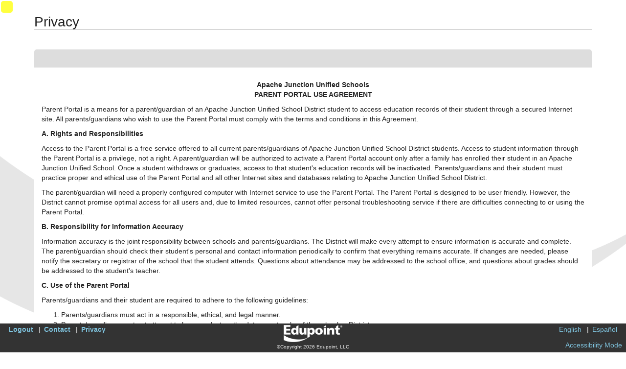

--- FILE ---
content_type: text/html; charset=utf-8
request_url: https://az-ajusd.edupoint.com/PXP2_Privacy.aspx
body_size: 18550
content:

<!DOCTYPE html>

<html xmlns="http://www.w3.org/1999/xhtml" lang="en">
<head><meta http-equiv="content-type" content="text/html; charset=utf-8" /><meta http-equiv="X-UA-Compatible" content="IE=edge" /><meta name="viewport" content="width=device-width, user-scalable=yes" /><title>
	ParentVUE
</title><meta content="en-US" name="language" /><meta content="private - general audiences" name="rating" /><meta content="2005 - Edupoint,Inc" name="copyright" /><meta content="Edupoint, LLC" name="author" /><link rel="Shortcut Icon" href="synergy.ico" /><link rel="stylesheet" href="/schemes/ST/Themes/Light.css" type="text/css" id="CssTheme"/>


    <script type="text/javascript">
        var OEN = { Configurations: {} };
        window.PXP = window.PXP || { Translations: {} };
        window.ST = window.ST || {};
        window.ST.Translations = window.ST.Translations || {};
        ST.NFAList = ST.NFAGlobalList = '<REV_RETURN/>';

        PXP.UseGoogleAPI = false;
	ST.Impersonated = false;
	PXP.Translations.ReportTryAgain = 'The document is being built.  Please try again in a few moments.';
	PXP.AccessibilityMode = false;
	PXP.UsePXP2Interface = true;
	ST.UseColorThemes = true;
	ST.UseColorThemes = false;
	
    </script>

    
    <script id="ctl00_Loader" type="text/javascript">window.LoadRemoteScript = function (resourceClientID, url) {
var resourceSelector = '[id*=' + resourceClientID + ']';
if ($(resourceSelector).length == 0) {
var Script = document.createElement('script');
Script.src = url;
Script.async = false;
Script.defer = true;
Script.id = resourceClientID;
document.head.appendChild(Script);
};
};
window.LoadLocalStyleSheet = function (resourceClientID, text) {
var resourceSelector = '[id*=' + resourceClientID + ']';
if ($(resourceSelector).length == 0) {
var Script = document.createElement('script');
Script.type='text/css';
Script.id = resourceClientID;
Script.innerHTML = text;
document.head.appendChild(Script);
};
};
window.LoadRemoteStyleSheet = function (resourceClientID, url) {
var resourceSelector = '[id*=' + resourceClientID + ']';
if ($(resourceSelector).length == 0) {
if (document.createStyleSheet) {
document.createStyleSheet(url);
} else {
$('<link>')
.appendTo('head')
.attr({type : 'text/css', rel : 'stylesheet'})
.attr({id : resourceClientID})
.attr('href', url);
}
};
};
</script><link id="ctl00_schemes_font-awesome_min_css" href="/schemes/font-awesome.min.css?2025-04-30T20%3a26%3a00.0000000" type="text/css" rel="stylesheet"></link><link id="ctl00_schemes_PXP_Form_css" href="/schemes/PXP_Form.css?2025-04-30T20%3a26%3a00.0000000" type="text/css" rel="stylesheet"></link><script id="ctl00_js_ST_es6-promise_auto_min_js" src="/js/ST/es6-promise.auto.min.js?2025-04-30T20%3a26%3a00.0000000" type="text/javascript"></script><script id="ctl00_js_PXP_json2_min_js" src="/js/PXP/json2.min.js?2025-04-30T20%3a26%3a00.0000000" type="text/javascript"></script><script id="ctl00_GBResources_gbapp_pvue_js" src="/resources/GBResources/gbapp_pvue.js?2025-12-09T11%3a24%3a16.0000000" type="text/javascript"></script><script id="ctl00_GBResources_jquery_min_js" src="/resources/GBResources/jquery_min.js?2025-12-09T11%3a24%3a16.0000000" type="text/javascript"></script><link id="ctl00_GBResources_jquery_ui_min_css" href="/resources/GBResources/jquery_ui_min.css?2025-12-09T11%3a24%3a16.0000000" type="text/css" rel="stylesheet"></link><script id="ctl00_GBResources_jquery_ui_min_js" src="/resources/GBResources/jquery_ui_min.js?2025-12-09T11%3a24%3a16.0000000" type="text/javascript"></script><link id="ctl00_GBResources_pnotify_min_css" href="/resources/GBResources/pnotify_min.css?2025-12-09T11%3a24%3a16.0000000" type="text/css" rel="stylesheet"></link><script id="ctl00_GBResources_pnotify_min_js" src="/resources/GBResources/pnotify_min.js?2025-12-09T11%3a24%3a16.0000000" type="text/javascript"></script><script id="ctl00_GBResources_knockout_latest_js" src="/resources/GBResources/knockout_latest.js?2025-12-09T11%3a24%3a16.0000000" type="text/javascript"></script><script id="ctl00_GBResources_knockout_mapping_latest_js" src="/resources/GBResources/knockout_mapping_latest.js?2025-12-09T11%3a24%3a16.0000000" type="text/javascript"></script><script id="ctl00_js_PXP_PXP_jquery_ui_touch-punch_min_js" src="/js/PXP/PXP_jquery.ui.touch-punch.min.js?2025-04-30T20%3a26%3a00.0000000" type="text/javascript"></script><script id="ctl00_js_PXP_PXPUtility_js" src="/js/PXP/PXPUtility.js?2025-04-30T20%3a26%3a00.0000000" type="text/javascript"></script><script id="ctl00_js_PXP_PXPPlugins_js" src="/js/PXP/PXPPlugins.js?2025-04-30T20%3a26%3a00.0000000" type="text/javascript"></script><link id="ctl00_GBResources_bootstrap_3_min_css" href="/resources/GBResources/bootstrap_3_min.css?2025-12-09T11%3a24%3a16.0000000" type="text/css" rel="stylesheet"></link><script id="ctl00_GBResources_bootstrap_3_min_js" src="/resources/GBResources/bootstrap_3_min.js?2025-12-09T11%3a24%3a16.0000000" type="text/javascript"></script><link id="ctl00_schemes_GB_IAPlugins_css" href="/schemes/GB/IAPlugins.css?2025-04-30T20%3a26%3a00.0000000" type="text/css" rel="stylesheet"></link><link id="ctl00_schemes_PXP2_PXP2_Global_css" href="/schemes/PXP2/PXP2_Global.css?2025-04-30T20%3a26%3a00.0000000" type="text/css" rel="stylesheet"></link><link id="ctl00_schemes_CKEDITOR5_ckeditor-content_css" href="/schemes/CKEDITOR5/ckeditor-content.css?2025-04-30T20%3a26%3a00.0000000" type="text/css" rel="stylesheet"></link><script id="ctl00_stwebcommon_scripts_ko_components_js" src="/stwebcommon/scripts/ko.components.js?2025-04-30T20%3a26%3a00.0000000" type="text/javascript"></script><script id="ctl00_api_v1_bundle_st_bundle_js" src="/api/v1/bundle/st.bundle.js?2025-04-30T20%3a26%3a00.0000000" type="module"></script><link id="ctl00_api_v1_bundle_st_bundle_css" href="/api/v1/bundle/st.bundle.css?2025-04-30T20%3a26%3a00.0000000" type="text/css" rel="stylesheet"></link><script id="ctl00_api_v1_bundle_pxp_bundle_js" src="/api/v1/bundle/pxp.bundle.js?2025-04-30T20%3a26%3a00.0000000" type="module"></script><link id="ctl00_api_v1_bundle_pxp_bundle_css" href="/api/v1/bundle/pxp.bundle.css?2025-04-30T20%3a26%3a00.0000000" type="text/css" rel="stylesheet"></link><script id="ctl00_api_v1_bundle_sis_bundle_js" src="/api/v1/bundle/sis.bundle.js?2025-04-30T20%3a26%3a00.0000000" type="module"></script><link id="ctl00_api_v1_bundle_sis_bundle_css" href="/api/v1/bundle/sis.bundle.css?2025-04-30T20%3a26%3a00.0000000" type="text/css" rel="stylesheet"></link><script id="ctl00_js_ST_ICanHaz-custom_min_js" src="/js/ST/ICanHaz-custom.min.js?2025-04-30T20%3a26%3a00.0000000" type="text/javascript"></script><link id="ctl00_schemes_PXP2_PXP2_LanguageBar_css" href="/schemes/PXP2/PXP2_LanguageBar.css?2025-04-30T20%3a26%3a00.0000000" type="text/css" rel="stylesheet"></link><script id="ctl00_js_PXP_PXP2_LanguageBar_js" src="/js/PXP/PXP2_LanguageBar.js?2025-04-30T20%3a26%3a00.0000000" type="text/javascript"></script></head>

<body id="ctl00_MainBody" class="NoHeaderImage browser-Chrome bver-131_0 ignore-theme" data-theme="2">
    
    

     

    <div id="ctl00_DebugInfo" class="DebugInfo">07</div>

    <div aria-label="Accessiblity Options" class="sr-only">
        <a href="accessibility.html" target="_blank">Synergy Accessibility Tips</a>
        <a href="#" role="button" id="AccessButton" data-action="ToggleAccessibleMode">Accessibility Mode</a>
    </div>

    <header id="ctl00_MobileHeader" class="mobile-header"></header>

    

    <div class="container">
        <div id="USER_ERROR"></div>

        
	<h1 id="ctl00_MainContent_Privacy">Privacy</h1>

    <div class="panel panel-default" style="width:100%">
        <h2 class="panel-heading">&nbsp;</h2>
        <div class="panel-body">
            <form name="aspnetForm" method="post" action="./PXP2_Privacy.aspx" id="aspnetForm">
<div>
<input type="hidden" name="__VIEWSTATE" id="__VIEWSTATE" value="wCxOpxNIu4ix1NuGxmBvuKe/rlpB4yXBdVU40IxGxzwniYTL4qXexXKx0FT/+FT9c17AK93ZCOJusRzixNqgtMAUwOiL1O0iswyNH4wTYwc=" />
</div>


<script type="text/javascript">
//<![CDATA[
window.LoadRemoteStyleSheet('schemes_font-awesome_min_css', '/schemes/font-awesome.min.css?2025-04-30T20%3a26%3a00.0000000');
window.LoadRemoteStyleSheet('schemes_PXP_Form_css', '/schemes/PXP_Form.css?2025-04-30T20%3a26%3a00.0000000');
window.LoadRemoteScript('js_ST_es6-promise_auto_min_js', '/js/ST/es6-promise.auto.min.js?2025-04-30T20%3a26%3a00.0000000');
window.LoadRemoteScript('js_PXP_json2_min_js', '/js/PXP/json2.min.js?2025-04-30T20%3a26%3a00.0000000');
window.LoadRemoteScript('GBResources_gbapp_pvue_js', '/resources/GBResources/gbapp_pvue.js?2025-12-09T11%3a24%3a16.0000000');
window.LoadRemoteScript('GBResources_jquery_min_js', '/resources/GBResources/jquery_min.js?2025-12-09T11%3a24%3a16.0000000');
window.LoadRemoteStyleSheet('GBResources_jquery_ui_min_css', '/resources/GBResources/jquery_ui_min.css?2025-12-09T11%3a24%3a16.0000000');
window.LoadRemoteScript('GBResources_jquery_ui_min_js', '/resources/GBResources/jquery_ui_min.js?2025-12-09T11%3a24%3a16.0000000');
window.LoadRemoteStyleSheet('GBResources_pnotify_min_css', '/resources/GBResources/pnotify_min.css?2025-12-09T11%3a24%3a16.0000000');
window.LoadRemoteScript('GBResources_pnotify_min_js', '/resources/GBResources/pnotify_min.js?2025-12-09T11%3a24%3a16.0000000');
window.LoadRemoteScript('GBResources_knockout_latest_js', '/resources/GBResources/knockout_latest.js?2025-12-09T11%3a24%3a16.0000000');
window.LoadRemoteScript('GBResources_knockout_mapping_latest_js', '/resources/GBResources/knockout_mapping_latest.js?2025-12-09T11%3a24%3a16.0000000');
window.LoadRemoteScript('js_PXP_PXP_jquery_ui_touch-punch_min_js', '/js/PXP/PXP_jquery.ui.touch-punch.min.js?2025-04-30T20%3a26%3a00.0000000');
window.LoadRemoteScript('js_PXP_PXPUtility_js', '/js/PXP/PXPUtility.js?2025-04-30T20%3a26%3a00.0000000');
window.LoadRemoteScript('js_PXP_PXPPlugins_js', '/js/PXP/PXPPlugins.js?2025-04-30T20%3a26%3a00.0000000');
window.LoadRemoteStyleSheet('GBResources_bootstrap_3_min_css', '/resources/GBResources/bootstrap_3_min.css?2025-12-09T11%3a24%3a16.0000000');
window.LoadRemoteScript('GBResources_bootstrap_3_min_js', '/resources/GBResources/bootstrap_3_min.js?2025-12-09T11%3a24%3a16.0000000');
window.LoadRemoteStyleSheet('schemes_GB_IAPlugins_css', '/schemes/GB/IAPlugins.css?2025-04-30T20%3a26%3a00.0000000');
window.LoadRemoteStyleSheet('schemes_PXP2_PXP2_Global_css', '/schemes/PXP2/PXP2_Global.css?2025-04-30T20%3a26%3a00.0000000');
window.LoadRemoteStyleSheet('schemes_CKEDITOR5_ckeditor-content_css', '/schemes/CKEDITOR5/ckeditor-content.css?2025-04-30T20%3a26%3a00.0000000');
window.LoadRemoteScript('stwebcommon_scripts_ko_components_js', '/stwebcommon/scripts/ko.components.js?2025-04-30T20%3a26%3a00.0000000');
window.LoadRemoteScript('api_v1_bundle_st_bundle_js', '/api/v1/bundle/st.bundle.js?2025-04-30T20%3a26%3a00.0000000');
window.LoadRemoteStyleSheet('api_v1_bundle_st_bundle_css', '/api/v1/bundle/st.bundle.css?2025-04-30T20%3a26%3a00.0000000');
window.LoadRemoteScript('api_v1_bundle_pxp_bundle_js', '/api/v1/bundle/pxp.bundle.js?2025-04-30T20%3a26%3a00.0000000');
window.LoadRemoteStyleSheet('api_v1_bundle_pxp_bundle_css', '/api/v1/bundle/pxp.bundle.css?2025-04-30T20%3a26%3a00.0000000');
window.LoadRemoteScript('api_v1_bundle_sis_bundle_js', '/api/v1/bundle/sis.bundle.js?2025-04-30T20%3a26%3a00.0000000');
window.LoadRemoteStyleSheet('api_v1_bundle_sis_bundle_css', '/api/v1/bundle/sis.bundle.css?2025-04-30T20%3a26%3a00.0000000');
window.LoadRemoteScript('js_ST_ICanHaz-custom_min_js', '/js/ST/ICanHaz-custom.min.js?2025-04-30T20%3a26%3a00.0000000');
window.LoadRemoteStyleSheet('schemes_PXP2_PXP2_LanguageBar_css', '/schemes/PXP2/PXP2_LanguageBar.css?2025-04-30T20%3a26%3a00.0000000');
window.LoadRemoteScript('js_PXP_PXP2_LanguageBar_js', '/js/PXP/PXP2_LanguageBar.js?2025-04-30T20%3a26%3a00.0000000');
//]]>
</script>

<div>

	<input type="hidden" name="__VIEWSTATEGENERATOR" id="__VIEWSTATEGENERATOR" value="50692D95" />
</div>
                <p id="ctl00_MainContent_contentArea" class="welcome"><p style="font-weight:bold;text-align:center;">Apache Junction Unified Schools<br>

PARENT PORTAL USE AGREEMENT</p>




 <p>Parent Portal is a means for a parent/guardian of an Apache Junction Unified  School District student to access education records of their student through a secured Internet site.  All parents/guardians who wish to use the Parent Portal must comply with the terms and conditions in this Agreement.</p>




<p style="font-weight:bold;">A. Rights and Responsibilities</p>




<p>Access to the Parent Portal is a free service offered to all current parents/guardians of Apache Junction Unified School District students.  Access to student information through the Parent Portal is a privilege, not a right. A parent/guardian will be authorized to activate a Parent Portal account only after a family has enrolled their student in an Apache Junction Unified School.  Once a student withdraws or graduates, access to that student's education records will be inactivated. Parents/guardians and their student must practice proper and ethical use of the Parent Portal and all other Internet sites and databases relating to Apache Junction Unified School District.</p>




<p>The parent/guardian will need a properly configured computer with Internet service to use the Parent Portal. The Parent Portal is designed to be user friendly.  However, the District cannot promise optimal access for all users and, due to limited resources, cannot offer personal troubleshooting service if there are difficulties connecting to or using the Parent Portal.</p>




<p style="font-weight:bold;">B. Responsibility for Information Accuracy</p>




<p>Information accuracy is the joint responsibility between schools and parents/guardians.  The District will make every attempt to ensure information is accurate and complete.  The parent/guardian should check their student's personal and contact information periodically to confirm that everything remains accurate.  If changes are needed, please notify the secretary or registrar of the school that the student attends.  Questions about attendance may be addressed to the school office, and questions about grades should be addressed to the student's teacher.</p>




<p style="font-weight:bold;">C. Use of the Parent Portal</p>




<p>Parents/guardians and their student are required to adhere to the following guidelines:</p>

<ol><li>Parents/guardians must act in a responsible, ethical, and legal manner.</li>

<li>Parents/guardians must not attempt to harm or destroy the data or networks of the school or District.</li>

<li>Parents/guardians must not attempt to access information or any account assigned to another user.</li>

<li>Parents/guardians must not use this Internet site for any illegal activity, including violation of federal and state data privacy laws.</li>

<li>Parents/guardians who identify a security problem within the Portal should notify their school immediately, without demonstrating the problem to anyone else.</li>

<li>Parents/guardians must not share their password with anyone, including their student.</li>

<li>Parents/guardians must not set their computer to automatically login to the Parent Portal site.</li>

<li>Parents/guardians identified as a security risk will be denied access to the site.</li>

<li>Parents who have joint legal custody of their student, but live apart, may each activate a separate Parent Portal account.</li></ol>


<p style="font-weight:bold;">D. Limitation of School District Liability</p>


<p>Apache Junction Unified School District will use reasonable measures to protect student information from unauthorized viewing.  The District is not responsible for financial obligations arising through unauthorized use of Parent Portal, the District's computer system, or the Internet.  The District will not be responsible for actions taken by the parent/guardian that compromises their student's information.  The District reserves the right to limit or terminate the Parent Portal for viewing student information without notice.  All parents/guardians who use the Parent Portal to access their student's education records consent to electronic monitoring and understand that this is a private network used as an educational tool by Apache Junction Unified employees.  Parent Portal account activity is electronically recorded.</p></p>
		    </form>
        </div>
        <div class="panel-footer">&nbsp;</div>
    </div>

    <div class="row center">
        <span id="ctl00_MainContent_ERROR"></span>
    </div>

    </div>

    <footer id="ctl00_PXPFooter" class="footer hide-for-print" aria-label="Footer">
        <div class="action-bar">
            <div role="region" aria-label="System links" id="SystemLinks">
                <ul class="system-links">
                    
                        <li><a href="PXP2_Login.aspx?Logout=1" id="ctl00_lnkLogin">Logout</a></li>
                    
                    <li><a href="PXP2_Contact.aspx" id="ctl00_lnkContact">Contact</a></li>
                    <li><a href="PXP2_Privacy.aspx" id="ctl00_lnkPrivacy">Privacy</a></li>
                </ul>
            </div>

            <div id="ctl00_ctl10_Languages" class="languages" role="region" aria-label="Languages">
    <ul class="languages">
        
                <li><a title="English" onclick='handleLanguageChangeList("00", event)' data-is-current="True">English </a></li>
            
                <li><a title="Spanish" onclick='handleLanguageChangeList("01", event)' data-is-current="False">Español </a></li>
            
    </ul>
</div>



        </div>

        <div id="legal" class="center">
            <a target="_blank" href="http://www.edupoint.com/">
                <img src="Images/ST_Revelation/EduPointLogo_WHITE.png" id="ctl00_EESLogo" border="0" style="padding-bottom: 3px; border: 0px" alt="Edupoint Educational Systems" title="Synergy 2026-AZ.k" /></a>
            <br />
            &copy;Copyright 2026 Edupoint, LLC
        </div>

        <div id="accessToggle">
            <i class="glyphicon glyphicon-ok checked"></i>
            <a href="#" role="button" data-action="ToggleAccessibleMode">Accessibility Mode</a>
        </div>
    </footer>

    
</body>
</html>


--- FILE ---
content_type: text/css
request_url: https://az-ajusd.edupoint.com/api/v1/bundle/st.bundle.css?2025-04-30T20%3a26%3a00.0000000
body_size: 115568
content:
._st-input_1yzc9_1{box-sizing:border-box;border:1px solid var(--st-input-border);border-radius:5px;min-width:100%;width:100%;padding:6px 12px;color:var(--st-input-fg);background-color:var(--st-input-bg);position:relative}._st-input_1yzc9_1:focus,input:focus-visible{outline:1px solid #9be1ff}._st-input_1yzc9_1:required:placeholder-shown{background-color:var(--st-input-bg-mandatory)!important}._st-input_1yzc9_1:disabled{background-color:var(--st-input-bg-disabled);color:var(--st-input-fg-disabled);cursor:not-allowed}._st-input_1yzc9_1[data-has-icon=true]{padding-right:2em}._input-container_1yzc9_61{position:relative}._icon_1yzc9_69{position:absolute;right:0;top:0;height:100%;display:flex!important;align-items:center;justify-content:center;width:2em;opacity:.7}.business-object-picker{display:flex;flex-direction:column;gap:4px}.results-list{display:flex;flex-direction:column}.business-object-picker .group-header{background-color:#ccc;font-size:14px;font-weight:700;color:#555;padding:2px}.business-object-picker .bo-find-result{padding:2px;border:none;border-bottom:1px solid #ddd;font-size:14px;margin:0;text-align:left;cursor:pointer;background-color:#fff;border-radius:0}.business-object-picker .bo-find-result:is(:hover,:focus){background-color:#eee}.business-object-picker .business-object-picker-modal{width:70vw;height:50vh;display:flex;flex-direction:column}.business-object-picker .business-object-picker-header{font-size:20px;font-weight:500;padding-bottom:12px;border-bottom:1px solid #ddd;margin-bottom:8px;display:flex;justify-content:space-between}.extract-data-editor{height:100%;display:flex;flex-direction:column;overflow:hidden}.main-interface{display:grid;grid-template-columns:1fr 1fr;flex-grow:1;overflow:hidden}.main-interface>.panel{overflow-y:auto;height:100%}.main-interface>.left-panel{background-color:var(--st-color-well-bg);overflow-x:hidden}.main-interface>.right-panel{border:1px solid #ccc;padding:8px}.extract-data-tree{list-style-type:none;position:relative;gap:4px;display:flex;flex-direction:column}.extract-data-tree>li{gap:4px;display:flex;flex-direction:column}.extract-data-detail{display:flex;gap:8px;align-items:center;padding-block:3px;padding-left:8px;padding-right:4px;border-radius:8px 0 0 8px;background-color:#f5f5f5;border:1px solid #ccc;border-right:none;cursor:pointer;font-size:14px}.extract-data-detail:hover{background-color:var(--st-color-heading-bg);color:var(--st-color-heading-fg)}.extract-data-detail.selected{background-color:#fff;border:1px solid #ccc;border-right:none;margin-right:-1px}.extract-data-detail .detail-node-toggle{font-size:12px}.extract-data-detail .detail-node-label{flex-grow:1}.extract-data-detail .detail-node-actions{display:flex;gap:4px}.extract-data-detail:not(:hover)>.detail-node-actions{opacity:0;pointer-events:none}.property-picker{display:flex;flex-direction:column;gap:4px}.property-picker .property-list{table-layout:auto;font-size:14px;border:none;border-spacing:0 2px}.property-picker .property-list>tbody>tr{cursor:pointer}.property-picker .property-list>tbody>tr:hover{background-color:#fff;filter:brightness(.9)}.property-picker .property-list>tbody>tr:active{filter:brightness(.8)}.property-picker .property-list>tbody>tr.active{background-color:var(--st-color-row-selected-bg);color:#00334d}.property-picker .property-list>tbody>tr.locked{background-color:#e6e6e6;color:#333;cursor:not-allowed}.property-picker .property-list>tbody>tr.locked:hover{filter:brightness(1)}.property-picker .property-list>tbody>tr>td{padding-block:4px;padding-inline:8px}.property-picker .property-list>tbody>tr>td:first-child{border-top-left-radius:4px;border-bottom-left-radius:4px}.property-picker .property-list>tbody>tr>td:last-child{border-top-right-radius:4px;border-bottom-right-radius:4px}.property-picker .property-title{width:100%}@keyframes rotating{0%{transform:rotate(0)}to{transform:rotate(360deg)}}.extract-data-editor .rotating{animation:rotating 2s linear infinite}.extract-data-editor .title-bar{display:flex;justify-content:space-between;align-items:center;margin-block:8px}.extract-data-editor .title-bar>span{font-size:1.1em;font-weight:700}.bo-tab-bar-container{display:grid;grid-template-columns:1fr auto;gap:4px}.bo-tab-bar{display:flex;align-items:center;overflow-x:auto;white-space:nowrap;height:100%;flex-grow:1;font-size:14px;padding-top:4px;padding-inline:4px;position:relative;gap:4px}.bo-tab-bar-container .bo-tab{display:inline-flex;align-items:center;padding-inline:8px;padding-block:4px;position:relative;text-decoration:none;color:var(--st-tab-fg);background-color:var(--st-tab-bg);border:1px solid #eee;border-top-left-radius:4px;border-top-right-radius:4px}.bo-tab-bar-container .bo-tab:not(:first-child):before{content:"";position:absolute;width:5px;height:100%;left:-5px;bottom:-1px;border-bottom:1px solid #eee}.bo-tab-bar-container .bo-tab:focus-visible{outline:none;background-color:#efefef}.bo-tab-bar-container .bo-tab.active{background-color:#fff;position:relative;border:1px solid #eee;border-bottom:none;color:var(--st-tab-active-fg);background:var(--st-tab-active-bg)}.bo-tab-bar-container .bo-tab:not(.active){cursor:pointer}.bo-tab-bar-container .bo-tab-title{margin-right:8px}.add-new-container{margin-left:8px;display:flex;align-items:center}._dialog-container_1uzgk_1{padding:0;margin:0;max-width:100dvw;max-height:100dvh;background-color:transparent;display:flex;align-items:center;justify-content:center;position:fixed;inset:0}._dialog-container_1uzgk_1:before{content:"";background-color:#00000080;width:100vw;height:100vh;position:fixed}div:has(._dialog-container_1uzgk_1){position:fixed}._dialog_1uzgk_1{white-space:normal;border:1px solid var(--st-panel-border);border-radius:5px;background-color:var(--st-panel-bg);color:var(--st-panel-fg);padding:0;margin:0;position:absolute;box-shadow:0 0 15px #0006}._title_1uzgk_87{user-select:none;cursor:grab}._title_1uzgk_87:active{cursor:grabbing}._dialog_1uzgk_1>._content_1uzgk_105{padding:5px}._dialog_1uzgk_1>._header_1uzgk_113{border-bottom:1px solid var(--st-panel-border);padding:15px}._dialog_1uzgk_1 h2{margin:0;padding:5px;font-size:18px;font-weight:500}.st-btn{font-size:inherit;background:none;border:1px solid transparent;border-radius:5px;padding:6px 12px;cursor:pointer;user-select:none;pointer-events:all}.st-btn[data-type=default]{color:var(--st-default-fg);background-color:var(--st-default-bg);border-color:var(--st-default-border)}.st-btn[data-type=default]:hover{background-color:var(--st-default-bg-hover);border-color:var(--st-default-border-hover)}.st-btn[data-type=default]:active,.st-btn.active[data-type=default]{background-color:var(--st-default-bg-active);border-color:var(--st-default-border-active)}.st-btn[data-type=primary]{color:var(--st-primary-fg);background-color:var(--st-primary-bg);border-color:var(--st-primary-border)}.st-btn[data-type=primary]:hover{background-color:var(--st-primary-bg-hover);border-color:var(--st-primary-border-hover)}.st-btn[data-type=primary]:active,.st-btn.active[data-type=primary]{background-color:var(--st-primary-bg-active);border-color:var(--st-primary-border-active)}.st-btn[data-type=success]{color:var(--st-success-fg);background-color:var(--st-success-bg);border-color:var(--st-success-border)}.st-btn[data-type=success]:hover{background-color:var(--st-success-bg-hover)}.st-btn[data-type=success]:active,.st-btn.active[data-type=success]{background-color:var(--st-success-bg-active);border-color:var(--st-success-border-active)}.st-btn[data-type=info]{color:var(--st-info-fg);background-color:var(--st-info-bg);border-color:var(--st-info-border)}.st-btn[data-type=info]:hover{background-color:var(--st-info-bg-hover)}.st-btn[data-type=info]:active,.st-btn.active[data-type=info]{background-color:var(--st-info-bg-active);border-color:var(--st-info-border-active)}.st-btn[data-type=danger]{color:var(--st-danger-fg);background-color:var(--st-danger-bg);border-color:var(--st-danger-border)}.st-btn[data-type=danger]:hover{background-color:var(--st-danger-bg-hover)}.st-btn[data-type=danger]:active,.st-btn.active[data-type=danger]{background-color:var(--st-danger-bg-active);border-color:var(--st-danger-border-active)}.st-btn[data-type=link]{color:var(--st-link-fg);background-color:var(--st-link-bg);border-color:var(--st-link-border)}.st-btn[data-type=link]:hover{background-color:var(--st-link-bg-hover);text-decoration:underline}.st-btn[data-type=link]:active,.st-btn.active[data-type=link]{background-color:var(--st-link-bg-active);border-color:var(--st-link-border-active)}.st-btn[data-type=warning]{color:var(--st-warning-fg);background-color:var(--st-warning-bg);border-color:var(--st-warning-border)}.st-btn[data-type=warning]:hover{background-color:var(--st-warning-bg-hover)}.st-btn[data-type=warning]:active,.st-btn.active[data-type=warning]{background-color:var(--st-warning-bg-active);border-color:var(--st-warning-border-active)}.st-btn[data-type=secondary]{color:var(--st-secondary-fg);background-color:var(--st-secondary-bg);border-color:var(--st-secondary-border)}.st-btn[data-type=secondary]:hover{background-color:var(--st-secondary-bg-hover)}.st-btn[data-type=secondary]:active,.st-btn.active[data-type=secondary]{background-color:var(--st-secondary-bg-active);border-color:var(--st-secondary-border-active)}.st-btn:disabled{cursor:not-allowed;color:var(--st-disabled-fg);background-color:var(--st-disabled-bg);border-color:var(--st-disabled-border)}.st-btn:disabled:hover{background-color:var(--st-disabled-bg-hover);border-color:var(--st-disabled-border)}._menu_1srop_1{position:fixed!important;display:flex;flex-direction:column;z-index:1000;border:1px solid var(--st-panel-border);border-radius:5px;color:var(--st-panel-fg);background-color:var(--st-panel-bg);overflow:hidden}div:has(._dropdown-content-overlay_1srop_25){position:fixed}._dropdown-content-overlay_1srop_25{position:fixed;margin:0;padding:0;background-color:var(--st-panel-bg);color:var(--st-panel-fg);border:1px solid var(--st-panel-border);overflow:hidden;width:fit-content;height:fit-content;border-radius:5px}._select-trigger_1e8jx_1{cursor:pointer;box-sizing:border-box;border:1px solid var(--st-input-border);border-radius:5px;padding:6px 4px 6px 12px;color:var(--st-input-fg);background-color:var(--st-input-bg);gap:8px;font-size:13px}._select-option_1e8jx_27{padding:4px;font-size:13px;cursor:pointer;background-color:var(--st-input-bg);color:var(--st-input-fg)}._select-option_1e8jx_27:first-child{border-top-left-radius:5px;border-top-right-radius:5px}._select-option_1e8jx_27:last-child{border-bottom-left-radius:5px;border-bottom-right-radius:5px}._select-option_1e8jx_27:hover,._select-option_1e8jx_27:focus-visible{background-color:var(--st-input-bg-hover)}._dropdown_1e8jx_71{position:fixed;margin:0;padding:0;background-color:var(--st-panel-bg);color:var(--st-panel-fg);border-color:var(--st-panel-border);overflow:hidden;width:fit-content;height:fit-content}ul._select-list_1e8jx_95{list-style-type:none;padding:5px;margin:0}ul._select-list_1e8jx_95>li{display:block;padding:3px 10px;margin:0;margin-block:2px;cursor:pointer;border-radius:3px}ul._select-list_1e8jx_95>li:not(._group-label_1e8jx_125):hover{color:var(--st-color-hover-fg);background-color:var(--st-color-hover-bg)}ul._select-list_1e8jx_95>li:not(._group-label_1e8jx_125)[data-selected=true]{color:var(--st-well-fg);background-color:var(--st-default-bg-active)}ul._select-list_1e8jx_95 ._group-label_1e8jx_125{font-weight:700}.st-checkbox-list{display:flex;flex-direction:column}.st-btn-group.horizontal>.st-btn:not(:only-of-type):not(:last-of-type){border-radius:5px 0 0 5px;border-right:none}.st-btn-group.horizontal>.st-btn:not(:only-of-type):not(:first-of-type){border-radius:0 5px 5px 0}.st-btn-group.horizontal>.st-btn:not(:only-of-type):not(:first-of-type):not(:last-of-type){border-radius:0}.st-btn-group.vertical>.st-btn:not(:only-of-type):not(:last-of-type){border-radius:5px 5px 0 0;border-bottom:none}.st-btn-group.vertical>.st-btn:not(:only-of-type):not(:first-of-type){border-radius:0 0 5px 5px}.st-btn-group.vertical>.st-btn:not(:only-of-type):not(:first-of-type):not(:last-of-type){border-radius:0}.inline-edit-value{display:flex;align-items:center;gap:4px}.inline-edit-button{display:none}.inline-edit-value{color:var(--st-color-fg)}.inline-edit-value:hover .inline-edit-button{display:inherit}body{--st-card-bg: rgb(255, 255, 255);--st-card-fg: rgb(0, 0, 0);--report-preview-image-border-color: #f5f5f5}body[data-theme="1"]{--st-card-bg: rgb(73, 73, 73);--st-card-fg: rgb(255, 255, 255);--report-preview-image-border-color: #888}.st-breadcrumbs{display:flex;gap:16px;align-items:center;padding:8px;color:#404040;width:fit-content;border-radius:6px;font-size:28pt}.st-breadcrumb{cursor:pointer;position:relative;display:flex;justify-content:end;align-items:center;height:100%;box-sizing:border-box;gap:6px}.st-breadcrumb-text{text-decoration:underline;color:var(--st-color-fg)}.st-breadcrumb-text:hover,.st-breadcrumb:last-child>.st-breadcrumb-text{color:var(--st-color-link-fg)}.report-card-container{width:300px;position:relative;background-color:var(--st-card-bg);border-radius:16px;display:flex;flex-direction:column;overflow:hidden;padding:12px}.report-preview-container{flex:1;border-top-right-radius:16px;border-top-left-radius:16px}.report-preview-image{aspect-ratio:1 / 1;border-radius:12px;border:1px solid var(--report-preview-image-border-color);background-repeat:no-repeat;background-size:contain;background-position:center;position:relative;cursor:pointer;display:flex;flex-direction:column}.report-preview-image:before{content:"";position:absolute;inset:0;background-color:#000;border-radius:12px;opacity:0;transition:opacity .1s}.report-preview-image:is(:hover,:active,:focus):before{opacity:.05}.report-card-container:not(:is(:hover,:focus,:active),[data-active=true]) .report-preview-image:not(:is(:hover,:focus,:active)) *{display:none}.report-preview-image>img{display:block!important;width:100%;height:100%}.report-preview-image-overlay{position:absolute;width:100%;height:100%;background-color:#00000005;pointer-events:none}.report-card-container:hover .report-preview-image-overlay{background-color:#00000014;border-radius:12px}.report-preview-action-container{position:absolute;top:0;left:0;width:100%;height:100%;display:none;flex-direction:column}.report-card-container:hover .report-preview-action-container{display:flex}.report-preview-actions-top-row{display:flex;justify-content:space-between;align-items:center;padding:4px 8px;z-index:20;position:relative}.report-preview-expand-button{background-color:transparent;border:none;padding:4px;height:fit-content;cursor:pointer}.report-preview-actions-main{flex-grow:1;display:flex;align-items:center;justify-content:space-around;z-index:10;pointer-events:none}.report-browser-content{gap:8px;display:grid;grid-template-columns:repeat(auto-fill,minmax(300px,1fr))}.report-browser{width:100%;min-height:100%;background-color:var(--st-view-heading-bg);display:flex;flex-direction:column;gap:8px;padding-block:8px;padding-inline:16px;max-height:100%;box-sizing:border-box;position:relative;z-index:0}.report-browser-toolbar{display:flex;justify-content:space-between;align-items:center;width:100%}.report-browser-grid{display:grid;grid-template-columns:repeat(auto-fill,minmax(324px,1fr));grid-auto-rows:min-content;grid-gap:10px;max-width:100%;height:100%;flex-grow:1}.delete-actions{margin:4px;display:flex;gap:8px}.report-browser-dropdown-menu button{width:100%}.st-ui-scrollbars ::-webkit-scrollbar{background-color:transparent;height:.6em;width:.6em;--color-gray-50: 248 250 252;--color-gray-100: 241 245 249;--color-gray-200: 226 232 240;--color-gray-300: 203 213 225;--color-gray-400: 148 163 184;--color-gray-500: 100 116 139;--color-gray-600: 71 85 105;--color-gray-700: 51 65 85;--color-gray-800: 30 41 59;--color-gray-900: 15 23 42;--color-gray-950: 2 6 23}.st-ui-scrollbars ::-webkit-scrollbar-track{--tw-bg-opacity: 1;background-color:#eee}.st-ui-scrollbars ::-webkit-scrollbar-thumb{--tw-bg-opacity: 1;background-color:#ccc;border-radius:.6em}.st-ui-scrollbars ::-webkit-scrollbar-thumb:hover{--tw-bg-opacity: 1;background-color:#bbb}.st-ui-scrollbars.dark ::-webkit-scrollbar-track{--tw-bg-opacity:1;background-color:rgb(var(--color-gray-800)/1)}.st-ui-scrollbars.dark ::-webkit-scrollbar-thumb{--tw-bg-opacity:1;background-color:rgb(var(--color-gray-700)/1);background-color:rgb(var(--color-gray-700)/var(--tw-bg-opacity))}.st-ui-scrollbars.dark ::-webkit-scrollbar-thumb:hover{--tw-bg-opacity:1;background-color:rgb(var(--color-gray-600)/1);background-color:rgb(var(--color-gray-600)/var(--tw-bg-opacity))}.report-browser-loading{display:flex;flex-direction:column;align-items:center;overflow-y:auto;padding-block:8px;gap:1rem;font-size:1rem}._st-data-source-editor_j8m4d_1{display:flex;flex-direction:column;gap:8px}._query-error_j8m4d_15{padding:8px;border-radius:4px;background-color:var(--st-error-bg);color:var(--st-error-fg);font-weight:700}._preview-table_j8m4d_31{width:100%;border-spacing:0;border:1px solid var(--st-color-border);border-radius:4px}._preview-table_j8m4d_31 th{background-color:var(--st-grid-heading-bg);color:var(--st-grid-heading-fg);border-bottom:1px solid var(--st-grid-border);padding:8px;text-align:left}._preview-table_j8m4d_31 td{border-bottom:1px solid var(--st-grid-border);padding:8px}._preview-table_j8m4d_31 tr:last-child td{border-bottom:none}._sql-query-textarea_j8m4d_79{border:1px solid var(--st-color-border);border-radius:5px;padding:8px;font-family:monospace;flex-grow:1}._parameter-editor-container_j8m4d_97{border:1px solid var(--st-color-border);border-radius:5px;font-family:monospace;flex-grow:1;display:flex}._parameter-list_j8m4d_113{display:flex;flex-direction:column;align-items:start;overflow-y:auto;border-right:1px solid var(--st-color-border);padding:8px;gap:2px}._parameter-list-item_j8m4d_133{cursor:pointer;padding:4px 8px;border-radius:4px;border:none;background-color:var(--st-color-bg)}._parameter-list-item_j8m4d_133[data-selected=true],._parameter-list-item_j8m4d_133:hover{background-color:var(--st-color-border)}._parameter-editor_j8m4d_97{padding:8px;flex-grow:1}.st-checkbox{display:flex;align-items:center;gap:4px}.st-checkbox>input[type=checkbox]{margin:0}._bo-panel_r4e96_1{display:grid;grid-template-columns:auto 1fr;height:100%;border:1px solid var(--st-color-border);border-radius:4px;overflow:hidden}._bo-panel-left_r4e96_19{background-color:var(--st-color-well-bg);color:var(--st-color-well-fg);padding:4px 0 4px 4px;display:flex;flex-direction:column;align-items:end;margin:0;border-right:1px solid var(--st-color-border)}._bo-panel-right_r4e96_41{padding:8px}._bo-node_r4e96_49{list-style-type:none;gap:4px}._bo-node_r4e96_49 ._bo-node_r4e96_49:before{content:"";display:block;position:absolute;top:-4px;left:-20px;width:20px;height:24px;border-left:1px solid #555;border-bottom:1px solid #555;border-bottom-left-radius:5px}._bo-node-label_r4e96_85{display:flex;position:relative;align-items:center;justify-content:space-between;gap:8px;padding:2px 8px;margin-right:-1px;border:1px solid transparent;border-top-left-radius:8px;border-bottom-left-radius:8px;border-right-color:var(--st-color-border);background-color:var(--st-color-well-bg);color:var(--st-color-fg);cursor:pointer;border:1px solid var(--st-color-border);font-size:.9em}._bo-node-label_r4e96_85:hover,._bo-node-label_r4e96_85[data-selected=true]{border-right-color:var(--st-color-bg);background-color:var(--st-color-bg)}._bo-node-actions_r4e96_143{display:flex;gap:8px;visibility:hidden}._bo-node-label_r4e96_85:hover ._bo-node-actions_r4e96_143{visibility:visible}._property-list_r4e96_171{overflow-y:auto;height:300px;display:grid;grid-template-columns:1fr auto;grid-template-rows:repeat(auto-fill,1.5em);font-size:.9em}._property-helper-text_r4e96_191{font-style:italic;color:#888;grid-column:1 / span 2}._property-list-item_r4e96_203{display:grid;grid-column:1 / span 2;grid-template-columns:subgrid;grid-template-rows:1;align-items:center;cursor:pointer}._property-list-item_r4e96_203:hover{background-color:var(--st-color-hover-bg)}._property-table_r4e96_233{width:100%;border-spacing:0;border:1px solid var(--st-color-border);border-radius:4px;font-size:.9em}._property-table_r4e96_233 th{background-color:var(--st-grid-heading-bg);color:var(--st-grid-heading-fg);border-bottom:1px solid var(--st-grid-border);padding:8px;text-align:left}._property-table_r4e96_233 td{border-bottom:1px solid var(--st-grid-border);padding:8px}._property-table_r4e96_233 tr:last-child td{border-bottom:none}._tab-group_1t9dc_1{display:grid;grid-template-rows:auto 1fr;max-height:100%}._tab-group_1t9dc_1>nav{border-bottom:1px solid var(--st-color-border)}._tab-group_1t9dc_1>nav>ul{display:flex;gap:3px;list-style:none;padding:0;margin:0}._tab-group_1t9dc_1>nav>ul>li{margin-bottom:-1px}._tab-group_1t9dc_1>nav>ul>li>button{padding:4px 8px;cursor:pointer;border:none;background-color:transparent;border:1px solid transparent}._tab-group_1t9dc_1>nav>ul>li:hover>button{border:1px solid var(--st-color-border);border-bottom:none;border-top-left-radius:5px;border-top-right-radius:5px}._tab-group_1t9dc_1>nav>ul>li>button[aria-selected=true]{background-color:var(--st-color-bg);border:1px solid var(--st-color-border);border-bottom:none;border-top-left-radius:5px;border-top-right-radius:5px;border-bottom:1px solid var(--st-color-bg)}._st-table_1i9g8_1,._st-table-head_1i9g8_1{all:unset}._st-table_1i9g8_1{font-size:14px;display:grid;background-color:var(--st-color-border);gap:1px;border:1px solid var(--st-color-border);border-radius:4px;overflow:hidden}._st-table-head_1i9g8_1{display:grid;grid-template-columns:subgrid;grid-column:1 / -1;font-weight:700;gap:1px}._st-table-head-row_1i9g8_47{display:grid;grid-template-columns:subgrid;grid-column:1 / -1;gap:1px}._st-table-head-cell_1i9g8_61{position:relative;background-color:var(--st-grid-heading-bg);color:var(--st-grid-heading-fg);padding:2px 3px;display:flex;justify-content:center;align-items:center;min-height:2em;grid-row-start:1;grid-row-end:-1;overflow:hidden}._st-table-head-cell-actions_1i9g8_91{position:absolute;gap:8px;background-color:#0000;left:100%;transition:background-color .25s}._st-table-head-cell_1i9g8_61:hover>._st-table-head-cell-actions_1i9g8_91{background-color:#0000001a;inset:0;display:flex;justify-content:end;align-items:center;padding:4px}._st-table-body_1i9g8_131{display:grid;grid-template-columns:subgrid;grid-column:1 / -1;gap:1px}._st-head-action_1i9g8_147{cursor:pointer}._st-head-action_1i9g8_147:hover{color:#ff0}._st-table-row_1i9g8_163{display:grid;grid-template-columns:subgrid;grid-column:1 / -1;--row-bg: var(--st-color-bg);--row-fg: var(--st-color-fg)}._st-table-row_1i9g8_163:nth-child(odd){--row-bg: var(--st-color-row-light-bg);--row-fg: var(--st-color-row-light-fg)}._st-table-row-cell_1i9g8_191{background-color:var(--row-bg);color:var(--row-fg);padding:2px 3px;display:flex;align-items:center}.data-source-editor{flex:1!important;overflow-y:auto;overflow-x:hidden;display:flex;flex-direction:column}.data-source-editor .edit-actions{display:flex;justify-content:end}.data-source-editor .analytics-reportsetup-queries>.row:nth-child(5){display:none}.create-report-wizard{width:80vw;height:80vh;overflow:hidden}.create-report-wizard .basic-info{display:flex;gap:8px}.create-report-wizard .title-bar{display:flex;align-items:center;gap:8px;width:80vw}.create-report-wizard .flex-col{flex-direction:column}.create-report-wizard>*{margin:8px 0}.create-report-wizard .default-layout-checkbox{height:28px}.report-browser-side-nav{align-self:stretch;position:relative;overflow-y:auto;display:flex;flex-direction:column;align-items:center;border-radius:4px;border:1px solid var(--report-preview-image-border-color);overflow-x:hidden;background-color:#eee}.report-browser-side-nav-item{padding:4px;background-color:var(--st-card-bg);cursor:pointer;filter:grayscale();width:100%;display:flex;justify-content:center}.report-browser-side-nav-item:not(:first-child){border-top:1px solid var(--report-preview-image-border-color)}.report-browser-side-nav-item:hover,.report-browser-side-nav-item.selected{filter:none}.report-browser-side-nav-item:hover{background-color:#bde7ff}.report-browser-side-nav-item.selected{background-color:#ffffd6}.report-browser-side-nav-item>img{transition:all .1s;width:60px;aspect-ratio:1}.report-browser-side-nav-item:hover>img{transform:scale(1.1)}.report-browser-list-container{overflow-y:auto}.report-browser-list-img{height:40px;aspect-ratio:1;object-fit:contain}.report-list-grid{flex-grow:1;display:grid;grid-template-columns:auto auto auto 1fr;grid-template-rows:60px;overflow-y:auto}.report-list-row{background-color:#00f;display:contents}.report-list-row>*:first-child{border-left:1px solid black}.report-list-row>*:last-child{border-right:1px solid black}.report-list-grid-container{overflow:auto;align-self:stretch;flex-grow:1;padding-inline:8px}.report-list-grid-container th{position:sticky;top:0;border-top:1px solid var(--st-grid-border);border-bottom:1px solid var(--st-grid-border)}.report-list-grid-container th:first-child{border-left:1px solid var(--st-grid-border)}.report-list-grid-container th:last-child{border-right:1px solid var(--st-grid-border)}.report-list-grid-container table{border-collapse:separate;width:100%;border-spacing:0}.report-list-grid-container th{background-color:#ccc;z-index:10}.report-list-grid-container th{background-color:#fff}.report-list-grid-container th,.report-list-grid-container td{padding:8px 16px}.report-list-grid-container>table>tbody>tr{background-color:var(--st-color-bg);color:var(--st-color-fg)}.report-list-grid-container>table>tbody>tr:nth-child(odd){background-color:var(--st-color-row-light-bg);color:var(--st-color-row-light-fg)}.report-list-grid-container>table>tbody>tr>td{border-color:var(--st-grid-border);border-width:1px;border-left-width:0;border-top-width:0;border-style:solid}.report-list-grid-container>table>tbody>tr>td:first-child{border-left-width:1px}.report-carousel-container{display:flex;justify-content:space-between;align-items:stretch;height:500px;flex-grow:1;overflow-y:auto;max-height:100%;position:relative}.carousel-report{display:flex;justify-content:center;flex-grow:1;position:relative}.carousel-cards{flex:1;display:flex;justify-content:center;position:relative;overflow-x:hidden}.carousel-card-container{display:flex;flex-direction:column;flex-grow:1;padding-block:16px}.carousel-card-title{display:flex;justify-content:center;text-align:center;font-weight:700;flex-direction:column}.carousel-card{position:absolute;top:0;width:fit-content;height:100%;margin-inline:auto;transition:all .3s;display:flex;flex-direction:column;align-items:center;background-color:var(--st-card-bg);color:var(--st-card-fg);border-radius:8px;aspect-ratio:8.5/11}.carousel-card.current{transform:translate(0) scale(1);opacity:100%;z-index:10}.carousel-card.left{transform:translate(-50%) scale(.7);opacity:70%;z-index:5;cursor:pointer}.carousel-card.right{transform:translate(50%) scale(.7);opacity:70%;z-index:5;cursor:pointer}.carousel-card.outer-left{transform:translate(-80%) scale(.2);opacity:0%;z-index:0}.carousel-card.outer-right{transform:translate(80%) scale(.2);opacity:0%;z-index:0}.carousel-card.hide{transform:scale(.5);opacity:0;z-index:0}.carousel-image-container{flex:1;height:100%;aspect-ratio:8.5 / 11;margin-bottom:16px;overflow:hidden;border:1px solid #eee;border-radius:8px;position:relative}body[data-theme="1"]{border:none}.carousel-image-container>img{width:100%;height:100%;object-fit:contain;min-height:0px;aspect-ratio:8.5/11;transition:transform .12s ease-in-out 0s;cursor:pointer}.carousel-image-container>img.current-report:hover{cursor:zoom-in}.carousel-nav-button{cursor:pointer;display:flex;justify-content:center;align-items:center;align-self:stretch;width:30px;background-color:#ddd;border-radius:4px;user-select:none}.carousel-card-header{padding-block:16px;display:flex;flex-direction:column;position:relative;width:100%;align-items:center}.carousel-card-header.report-name{font-size:20px}.carousel-zoom-window{position:absolute;width:50%;aspect-ratio:1/1;left:0%;top:0%;border:1px solid #ccc;border-radius:8px;overflow:hidden;box-sizing:border-box;background-color:#fff;box-shadow:0 0 5px #333}.carousel-zoom-window>img{position:absolute;left:0;top:0;object-fit:contain;aspect-ratio:8.5/11}.carousel-image-container .actions-overlay{position:absolute;left:0;top:0;width:100%;padding:12px;display:flex;justify-content:end;pointer-events:none}.carousel-image-container:not(:hover,[data-active=true]) .actions-overlay{display:none}.report-thumbnail-dialog{display:flex;flex-direction:column;justify-content:space-between;gap:16px;padding-block:16px;max-width:50vw}.report-thumbnail-dialog--heading{font-weight:700}.report-thumbnail-dialog--file-picker{display:flex;justify-content:space-between;align-items:center}.report-thumbnail-dialog--divider{flex-grow:1;height:1px;background-color:#eee}.report-thumbnail-dialog--jq-picker{max-height:50vh;max-width:30vw;overflow-y:auto;display:flex;gap:4px}.report-thumbnail-dialog--jq-preview{display:flex;flex-direction:column;justify-content:center;align-items:center}.report-thumbnail-dialog--jq-preview>img{width:300px;cursor:pointer}.report-thumbnail-dialog--submit-dt{flex-grow:1;font-size:.9rem}.copy-wizard{display:flex;flex-direction:column}.copy-wizard>*{margin:8px 0}.name-form{display:flex;margin:1em}.name-form text-field{margin:0 1em}.report-info-container{display:flex;width:50vw}.report-info-container>*{margin-right:12px}._range_2y6zt_1{box-sizing:border-box;border:1px solid var(--st-color-input-border);border-radius:5px;min-width:100%;padding:6px 12px;color:var(--st-color-input-fg);background-color:var(--st-color-input-bg)}._range_2y6zt_1:focus,range:focus-visible{outline:1px solid #9be1ff}._alert_s0lkz_1{padding:6px 12px;border-radius:5px;margin-bottom:5px}._alert_s0lkz_1[data-type=default]{color:var(--st-default-fg);background-color:var(--st-default-bg);border:1px solid var(--st-default-border)}._alert_s0lkz_1[data-type=primary]{color:var(--st-primary-fg);background-color:var(--st-primary-bg);border:1px solid var(--st-primary-border)}._alert_s0lkz_1[data-type=success]{color:var(--st-success-fg);background-color:var(--st-success-bg);border:1px solid var(--st-success-border)}._alert_s0lkz_1[data-type=info]{color:var(--st-info-fg);background-color:var(--st-info-bg);border:1px solid var(--st-info-border)}._alert_s0lkz_1[data-type=danger]{color:var(--st-danger-fg);background-color:var(--st-danger-bg);border:1px solid var(--st-danger-border)}._alert_s0lkz_1[data-type=warning]{color:var(--st-warning-fg);background-color:var(--st-warning-bg);border:1px solid var(--st-warning-border)}fieldset._radioGroup_1hv1a_1{border:0px none}._radioGroup_1hv1a_1 ._radio_1hv1a_1{margin:2px 5px}._radioGroup_1hv1a_1 ._icon_1hv1a_17{height:48px;font-size:48px}._radioGroup_1hv1a_1 label{cursor:pointer;padding:5px;border:1px solid transparent;border-radius:5px}._radioGroup_1hv1a_1 label._flexbox_1hv1a_43 input[type=radio]{display:none}._radioGroup_1hv1a_1 label._flexbox_1hv1a_43{width:128px;max-width:128px}._radioGroup_1hv1a_1 label._flexbox_1hv1a_43._checked_1hv1a_61{color:var(--st-color-selected-item-fg);background-color:var(--st-color-selected-item-bg);border-color:var(--st-color-link-fg);opacity:1}._radioGroup_1hv1a_1 label._flexbox_1hv1a_43:hover{opacity:1}._radioGroup_1hv1a_1[data-type=button]>._radio_1hv1a_1{padding:5px 10px;border:1px solid #ccc}._radioGroup_1hv1a_1[data-type=button-group]{display:flex}._radioGroup_1hv1a_1[data-type=button-group] input[type=radio]{position:fixed;left:100%;top:100%;margin:10px;z-index:-1;opacity:.1;width:1px;height:1px;overflow:hidden}._radioGroup_1hv1a_1[data-type=button-group] label{border-radius:0;border:1px solid var(--st-default-border);margin:0}._radioGroup_1hv1a_1[data-type=button-group] label._checked_1hv1a_61{border-color:var(--st-success-border);background-color:var(--st-success-bg);color:var(--st-success-fg)}._radioGroup_1hv1a_1[data-type=button-group] label:hover{border-color:var(--st-success-border-hover);background-color:var(--st-success-bg-hover)}._radioGroup_1hv1a_1[data-type=button-group] label:first-of-type{border-radius:5px 0 0 5px}._radioGroup_1hv1a_1[data-type=button-group] label:last-of-type{border-radius:0 5px 5px 0}.st-tool-button{position:relative;border:1px solid transparent;background-color:transparent;cursor:pointer;color:var(--st-panel-fg)}.st-tool-button:hover{color:var(--st-panel-fg);background-color:var(--st-panel-bg-hover)}.ai-animation{--size: 300px;color:var(--st-color-dim-fg);overflow:hidden}.ai-animation>.ai-content{display:inline-block;width:var(--size);height:var(--size);position:relative}.ai-animation>.ai-content>.text{position:absolute;inset:0}.ai-animation:not(.is-processing){opacity:.25}.ai-animation:not(.is-processing) .circle-container{display:none}.ai-animation:not(.is-processing) .text>div{max-height:0;overflow:hidden}.ai-animation.is-processing .ai-content{opacity:1;background-image:repeating-linear-gradient(45deg,violet,indigo,#00f,green,#ff0,orange,red,violet);background-size:800% 800%;color:red;animation:rainbow 8s ease infinite;-webkit-text-fill-color:transparent;-webkit-background-clip:text}.ai-animation .text,.ai-animation .text>*{background:inherit}.ai-animation .text i{font-size:calc(var(--size) / 2)}.ai-animation .text>div{max-height:200px;font-size:calc(var(--size) / 9);padding:5px;transition:max-height linear 1s,opacity linear 1s}.ai-animation .circle-container{position:absolute;inset:0}.ai-animation .circle-container .circle{border:3px solid #f3f3f3;border-top:3px solid transparent;border-radius:50%;width:calc(var(--size) - 25px);height:calc(var(--size) - 25px);animation:circle-spin 2s linear infinite,circle-color 8s linear infinite}@keyframes circle-color{0%{border-top-color:violet}15%{border-top-color:indigo}30%{border-top-color:#00f}45%{border-top-color:green}60%{border-top-color:#ff0}75%{border-top-color:orange}90%{border-top-color:red}to{border-top-color:violet}}@keyframes circle-spin{0%{transform:rotate(0)}to{transform:rotate(360deg)}}@keyframes rainbow{0%{background-position:0% 50%}50%{background-position:100% 25%}to{background-position:0% 50%}}.sm-generator .content,.sm-generator .ai-loader{opacity:1;transition:opacity linear 1s}dialog ._text-preview_1w1bs_19{position:relative;margin:5px;border-radius:2px;border:1px solid var(--st-color-input-border);width:350px;max-width:350px;min-height:300px;color:var(--st-color-input-fg);background-color:var(--st-color-input-bg);max-height:600px}dialog ._text-preview_1w1bs_19 ._text-loading-icon_1w1bs_45{font-size:128px;color:#0000000d}dialog ._text-preview_1w1bs_19._loading_1w1bs_55 ._text-loading-icon_1w1bs_45{transform:scale(1);animation:_pulse_1w1bs_1 2s infinite}@keyframes _pulse_1w1bs_1{0%{color:#0003}70%{color:#0000000d}to{color:#0003}}dialog ._text-preview_1w1bs_19:hover{border-color:#eee}dialog ._text-preview_1w1bs_19 ._heading_1w1bs_101{color:var(--st-color-dim-fg)}dialog ._text-preview_1w1bs_19:hover ._heading_1w1bs_101{color:inherit}dialog ._text-preview_1w1bs_19>*{padding:5px}._st-memo-gen_1w1bs_125 ._use-container_1w1bs_131{position:absolute;bottom:0;left:0;right:0;max-height:40px;padding:2px;transition:max-height linear .25s .5s}._st-memo-gen_1w1bs_125 ._text-preview_1w1bs_19 ._use-container_1w1bs_131{overflow:hidden;background-color:#0000001a}._st-memo-gen_1w1bs_125 ._text-preview_1w1bs_19:not(:hover) ._use-container_1w1bs_131{max-height:0}._st-memo-gen_1w1bs_125 ._text-preview_1w1bs_19 ._use-container_1w1bs_131 button{margin:6px 0}._item_1xlk3_1{display:grid;grid-template-rows:min-content 0fr;transition:grid-template-rows .3s}._item_1xlk3_1[data-expanded=true]{grid-template-rows:min-content 1fr}._item-header_1xlk3_21{background-color:var(--st-well-bg);color:var(--st-well-fg);border:1px solid var(--st-well-border);display:flex;justify-content:space-between;align-items:center;cursor:pointer;padding:6px;font-size:unset;transition:all .3s;gap:.5em}._item-header_1xlk3_21[data-placement=left]{justify-content:start}._item_1xlk3_1:first-of-type>._item-header_1xlk3_21{border-top-left-radius:.5em;border-top-right-radius:.5em}._item_1xlk3_1:not(:last-of-type)>._item-header_1xlk3_21{border-bottom:1px solid transparent}._item_1xlk3_1[data-expanded=true]>._item-header_1xlk3_21{border-bottom:1px solid var(--st-well-border)}._item_1xlk3_1[data-expanded=false]:last-of-type>._item-header_1xlk3_21{border-bottom-left-radius:.5em;border-bottom-right-radius:.5em}._item-content_1xlk3_97{overflow:hidden;border-inline:1px solid var(--st-well-border)}._item_1xlk3_1[data-expanded=true]:last-of-type ._item-content_1xlk3_97{border-bottom:1px solid var(--st-well-border);border-bottom-left-radius:.5em;border-bottom-right-radius:.5em}._item-toggle-icon_1xlk3_121{transition:transform .3s}._item_1xlk3_1[data-expanded=true] ._item-toggle-icon_1xlk3_121{transform:rotate(90deg)}._popover_1duid_1{--arrow-size: .75rem}._popover-dialog_1duid_9{background:none;border:none}._popover_1duid_1{position:relative;display:inline-block;padding:20px;min-width:100px;background-color:var(--st-color-popover-bg);color:var(--st-color-popover-fg);border:1px solid var(--st-color-border);border-radius:5px}._popover_1duid_1 ._arrow_1duid_41{position:absolute;display:block;width:calc(var(--arrow-size) * 2);height:var(--arrow-size);margin:0 .4rem}._popover_1duid_1 ._arrow_1duid_41:after,._popover_1duid_1 ._arrow_1duid_41:before{position:absolute;display:block;content:"";border-color:transparent;border-style:solid}._popover_1duid_1[data-placement=bottom],._popover_1duid_1[data-placement=bottom-start]{margin-top:var(--arrow-size)}._popover_1duid_1[data-placement=bottom] ._arrow_1duid_41,._popover_1duid_1[data-placement=bottom-start] ._arrow_1duid_41{top:calc(var(--arrow-size) * -1)}._popover_1duid_1[data-placement=bottom] ._arrow_1duid_41:before,._popover_1duid_1[data-placement=bottom-start] ._arrow_1duid_41:before{top:0;border-width:0 var(--arrow-size) var(--arrow-size) var(--arrow-size);border-bottom-color:#00000040}._popover_1duid_1[data-placement=bottom] ._arrow_1duid_41:after,._popover_1duid_1[data-placement=bottom-start] ._arrow_1duid_41:after{top:1px;border-width:0 var(--arrow-size) var(--arrow-size) var(--arrow-size);border-bottom-color:var(--st-color-popover-bg)}._popover_1duid_1[data-placement=top],._popover_1duid_1[data-placement=top-start]{margin-bottom:var(--arrow-size)}._popover_1duid_1[data-placement=top] ._arrow_1duid_41,._popover_1duid_1[data-placement=top-start] ._arrow_1duid_41{bottom:calc(var(--arrow-size) * -1)}._popover_1duid_1[data-placement=top] ._arrow_1duid_41:before,._popover_1duid_1[data-placement=top-start] ._arrow_1duid_41:before{bottom:0;border-width:var(--arrow-size) var(--arrow-size) 0 var(--arrow-size);border-top-color:#00000040}._popover_1duid_1[data-placement=top] ._arrow_1duid_41:after,._popover_1duid_1[data-placement=top-start] ._arrow_1duid_41:after{bottom:1px;border-width:var(--arrow-size) var(--arrow-size) 0 var(--arrow-size);border-top-color:var(--st-color-popover-bg)}._modal_g4rdt_9 ._banner_g4rdt_9,._notifications_g4rdt_1 ._banner_g4rdt_9{user-select:none;cursor:pointer;padding:5px 10px;border:2px solid var(--st-color-border);border-radius:5px;margin:0 5px}._icon_g4rdt_29{--size: 20px}#PrimaryView:has(#QuickNav.large) ._icon_g4rdt_29{--size: 28px}#PrimaryView:has(#QuickNav.xlarge) ._icon_g4rdt_29{--size: 32px}._notification_g4rdt_1 ._icon_g4rdt_29,._notifications_g4rdt_1 ._banner_g4rdt_9 ._icon_g4rdt_29{width:var(--size);max-height:var(--size);margin-right:10px;border-radius:5px;padding:4px;background-color:var(--st-view-heading-bg)}._modal_g4rdt_9 ._banner_g4rdt_9{min-width:600px;margin:5px 10px;padding:5px 10px}._modal_g4rdt_9 ._icon_g4rdt_29,._modal_g4rdt_9 ._banner_g4rdt_9 ._icon_g4rdt_29{width:20px;max-height:20px;margin-right:10px;border-radius:5px;padding:4px;background-color:var(--st-view-heading-bg)}._st-camera-input_3xn51_1{--st-camera-input-fg: var(--st-panel-fg);--st-camera-input-bg: var(--st-panel-bg);display:flex;flex-direction:column;gap:1em}._preview-area_3xn51_17{user-select:none}._preview-area_3xn51_17>video,._preview-area_3xn51_17>img{background-color:var(--st-well-bg);border-radius:.25em}._preview-area_3xn51_17 img{object-fit:contain}._overlay_3xn51_47{position:absolute;inset:0;background-color:#0000;z-index:1;overflow:hidden}._frame_3xn51_69{position:absolute;width:calc(100% - 100px);height:calc(100% - 100px);background-color:transparent;box-shadow:0 0 0 9999px #000c;z-index:-1;cursor:move}._frame_3xn51_69:after{--grid-color: rgba(255, 255, 255, .5);content:"";position:absolute;top:0;left:0;width:calc(100% - 1px);height:calc(100% - 1px);background-image:linear-gradient(to right,var(--grid-color) 1px,transparent 1px),linear-gradient(to bottom,var(--grid-color) 1px,transparent 1px);background-size:calc(100% / 3) calc(100% / 3);pointer-events:none;border-right:1px solid var(--grid-color);border-bottom:1px solid var(--grid-color)}._handle-container_3xn51_123{position:absolute;inset:0;z-index:1;pointer-events:none}._handle_3xn51_123{--size: 18px;font-size:calc(var(--size) * .7);background-color:var(--st-panel-bg);border:1px solid var(--st-panel-border);position:absolute;border-radius:50%;display:flex;align-items:center;justify-content:center;width:var(--size);height:var(--size);line-height:inherit!important;text-align:center;cursor:ew-resize;pointer-events:all;cursor:grab;transform:translate(-50%,-50%)}@keyframes _pulseYellow_w0xe9_1{0%,to{background-color:#fff}50%{background-color:#ffff4d}}._StCard_w0xe9_23{border:1px solid #aaa;border-radius:5px;color:#000;background-color:#fff;padding:10px;user-select:none;position:relative;display:inline-block;margin:4px}._StCard_w0xe9_23[card-style=pulse-yellow]{animation:_pulseYellow_w0xe9_1 2s infinite}._StCard_w0xe9_23[card-style=yellow]{background-color:#ffff4d}._StCard_w0xe9_23[card-size=small]{min-width:105px;max-width:105px;min-height:75px;max-height:75px}._StCard_w0xe9_23[card-size=medium]{min-width:205px;max-width:205px;min-height:75px;max-height:75px}._StCard_w0xe9_23._Filterable_w0xe9_91{cursor:pointer}._StCard_w0xe9_23._Filterable_w0xe9_91._FilterActiveCard_w0xe9_99{border:1px solid rgb(88,146,196);background-color:#b3e0ff}._CardLabel_w0xe9_109{font-size:16px;text-align:center}._CardValue_w0xe9_119{margin-top:5px;text-align:center;font-size:20px;font-weight:700}._CardIcon_w0xe9_133{margin-right:5px}._FilterIcon_w0xe9_141{position:absolute;right:5px;bottom:5px}._FilterActiveIcon_w0xe9_153{color:#5892c4;opacity:1}._FilterInactiveIcon_w0xe9_163{opacity:.5;color:#aaa}._icon_1bzck_1{min-width:16px;aspect-ratio:1}._spinner_1m0ad_1{font-size:28px;display:inline-block;margin-left:5px;margin-right:15px}._spinner_1m0ad_1[spinner-size=small]{font-size:18px}._spinner_1m0ad_1[spinner-size=medium]{font-size:28px}.ql-snow.ql-toolbar:after,.ql-snow .ql-toolbar:after{clear:both;content:"";display:table}.ql-snow.ql-toolbar button,.ql-snow .ql-toolbar button{background:none;border:none;cursor:pointer;display:inline-block;float:left;height:24px;padding:3px 5px;width:28px}.ql-snow.ql-toolbar button svg,.ql-snow .ql-toolbar button svg{float:left;height:100%}.ql-snow.ql-toolbar button:active:hover,.ql-snow .ql-toolbar button:active:hover{outline:none}.ql-snow.ql-toolbar input.ql-image[type=file],.ql-snow .ql-toolbar input.ql-image[type=file]{display:none}.ql-snow.ql-toolbar button:hover,.ql-snow .ql-toolbar button:hover,.ql-snow.ql-toolbar button:focus,.ql-snow .ql-toolbar button:focus,.ql-snow.ql-toolbar button.ql-active,.ql-snow .ql-toolbar button.ql-active,.ql-snow.ql-toolbar .ql-picker-label:hover,.ql-snow .ql-toolbar .ql-picker-label:hover,.ql-snow.ql-toolbar .ql-picker-label.ql-active,.ql-snow .ql-toolbar .ql-picker-label.ql-active,.ql-snow.ql-toolbar .ql-picker-item:hover,.ql-snow .ql-toolbar .ql-picker-item:hover,.ql-snow.ql-toolbar .ql-picker-item.ql-selected,.ql-snow .ql-toolbar .ql-picker-item.ql-selected{color:#06c}.ql-snow.ql-toolbar button:hover .ql-fill,.ql-snow .ql-toolbar button:hover .ql-fill,.ql-snow.ql-toolbar button:focus .ql-fill,.ql-snow .ql-toolbar button:focus .ql-fill,.ql-snow.ql-toolbar button.ql-active .ql-fill,.ql-snow .ql-toolbar button.ql-active .ql-fill,.ql-snow.ql-toolbar .ql-picker-label:hover .ql-fill,.ql-snow .ql-toolbar .ql-picker-label:hover .ql-fill,.ql-snow.ql-toolbar .ql-picker-label.ql-active .ql-fill,.ql-snow .ql-toolbar .ql-picker-label.ql-active .ql-fill,.ql-snow.ql-toolbar .ql-picker-item:hover .ql-fill,.ql-snow .ql-toolbar .ql-picker-item:hover .ql-fill,.ql-snow.ql-toolbar .ql-picker-item.ql-selected .ql-fill,.ql-snow .ql-toolbar .ql-picker-item.ql-selected .ql-fill,.ql-snow.ql-toolbar button:hover .ql-stroke.ql-fill,.ql-snow .ql-toolbar button:hover .ql-stroke.ql-fill,.ql-snow.ql-toolbar button:focus .ql-stroke.ql-fill,.ql-snow .ql-toolbar button:focus .ql-stroke.ql-fill,.ql-snow.ql-toolbar button.ql-active .ql-stroke.ql-fill,.ql-snow .ql-toolbar button.ql-active .ql-stroke.ql-fill,.ql-snow.ql-toolbar .ql-picker-label:hover .ql-stroke.ql-fill,.ql-snow .ql-toolbar .ql-picker-label:hover .ql-stroke.ql-fill,.ql-snow.ql-toolbar .ql-picker-label.ql-active .ql-stroke.ql-fill,.ql-snow .ql-toolbar .ql-picker-label.ql-active .ql-stroke.ql-fill,.ql-snow.ql-toolbar .ql-picker-item:hover .ql-stroke.ql-fill,.ql-snow .ql-toolbar .ql-picker-item:hover .ql-stroke.ql-fill,.ql-snow.ql-toolbar .ql-picker-item.ql-selected .ql-stroke.ql-fill,.ql-snow .ql-toolbar .ql-picker-item.ql-selected .ql-stroke.ql-fill{fill:#06c}.ql-snow.ql-toolbar button:hover .ql-stroke,.ql-snow .ql-toolbar button:hover .ql-stroke,.ql-snow.ql-toolbar button:focus .ql-stroke,.ql-snow .ql-toolbar button:focus .ql-stroke,.ql-snow.ql-toolbar button.ql-active .ql-stroke,.ql-snow .ql-toolbar button.ql-active .ql-stroke,.ql-snow.ql-toolbar .ql-picker-label:hover .ql-stroke,.ql-snow .ql-toolbar .ql-picker-label:hover .ql-stroke,.ql-snow.ql-toolbar .ql-picker-label.ql-active .ql-stroke,.ql-snow .ql-toolbar .ql-picker-label.ql-active .ql-stroke,.ql-snow.ql-toolbar .ql-picker-item:hover .ql-stroke,.ql-snow .ql-toolbar .ql-picker-item:hover .ql-stroke,.ql-snow.ql-toolbar .ql-picker-item.ql-selected .ql-stroke,.ql-snow .ql-toolbar .ql-picker-item.ql-selected .ql-stroke,.ql-snow.ql-toolbar button:hover .ql-stroke-miter,.ql-snow .ql-toolbar button:hover .ql-stroke-miter,.ql-snow.ql-toolbar button:focus .ql-stroke-miter,.ql-snow .ql-toolbar button:focus .ql-stroke-miter,.ql-snow.ql-toolbar button.ql-active .ql-stroke-miter,.ql-snow .ql-toolbar button.ql-active .ql-stroke-miter,.ql-snow.ql-toolbar .ql-picker-label:hover .ql-stroke-miter,.ql-snow .ql-toolbar .ql-picker-label:hover .ql-stroke-miter,.ql-snow.ql-toolbar .ql-picker-label.ql-active .ql-stroke-miter,.ql-snow .ql-toolbar .ql-picker-label.ql-active .ql-stroke-miter,.ql-snow.ql-toolbar .ql-picker-item:hover .ql-stroke-miter,.ql-snow .ql-toolbar .ql-picker-item:hover .ql-stroke-miter,.ql-snow.ql-toolbar .ql-picker-item.ql-selected .ql-stroke-miter,.ql-snow .ql-toolbar .ql-picker-item.ql-selected .ql-stroke-miter{stroke:#06c}@media (pointer:coarse){.ql-snow.ql-toolbar button:hover:not(.ql-active),.ql-snow .ql-toolbar button:hover:not(.ql-active){color:#444}.ql-snow.ql-toolbar button:hover:not(.ql-active) .ql-fill,.ql-snow .ql-toolbar button:hover:not(.ql-active) .ql-fill,.ql-snow.ql-toolbar button:hover:not(.ql-active) .ql-stroke.ql-fill,.ql-snow .ql-toolbar button:hover:not(.ql-active) .ql-stroke.ql-fill{fill:#444}.ql-snow.ql-toolbar button:hover:not(.ql-active) .ql-stroke,.ql-snow .ql-toolbar button:hover:not(.ql-active) .ql-stroke,.ql-snow.ql-toolbar button:hover:not(.ql-active) .ql-stroke-miter,.ql-snow .ql-toolbar button:hover:not(.ql-active) .ql-stroke-miter{stroke:#444}}.ql-snow,.ql-snow *{box-sizing:border-box}.ql-snow .ql-hidden{display:none}.ql-snow .ql-out-bottom,.ql-snow .ql-out-top{visibility:hidden}.ql-snow .ql-tooltip{position:absolute;transform:translateY(10px)}.ql-snow .ql-tooltip a{cursor:pointer;text-decoration:none}.ql-snow .ql-tooltip.ql-flip{transform:translateY(-10px)}.ql-snow .ql-formats{display:inline-block;vertical-align:middle}.ql-snow .ql-formats:after{clear:both;content:"";display:table}.ql-snow .ql-stroke{fill:none;stroke:#444;stroke-linecap:round;stroke-linejoin:round;stroke-width:2}.ql-snow .ql-stroke-miter{fill:none;stroke:#444;stroke-miterlimit:10;stroke-width:2}.ql-snow .ql-fill,.ql-snow .ql-stroke.ql-fill{fill:#444}.ql-snow .ql-empty{fill:none}.ql-snow .ql-even{fill-rule:evenodd}.ql-snow .ql-thin,.ql-snow .ql-stroke.ql-thin{stroke-width:1}.ql-snow .ql-transparent{opacity:.4}.ql-snow .ql-direction svg:last-child{display:none}.ql-snow .ql-direction.ql-active svg:last-child{display:inline}.ql-snow .ql-direction.ql-active svg:first-child{display:none}.ql-snow .ql-editor h1{font-size:2em}.ql-snow .ql-editor h2{font-size:1.5em}.ql-snow .ql-editor h3{font-size:1.17em}.ql-snow .ql-editor h4{font-size:1em}.ql-snow .ql-editor h5{font-size:.83em}.ql-snow .ql-editor h6{font-size:.67em}.ql-snow .ql-editor a{text-decoration:underline}.ql-snow .ql-editor blockquote{border-left:4px solid #ccc;margin-bottom:5px;margin-top:5px;padding-left:16px}.ql-snow .ql-editor code,.ql-snow .ql-editor .ql-code-block-container{background-color:#f0f0f0;border-radius:3px}.ql-snow .ql-editor .ql-code-block-container{margin-bottom:5px;margin-top:5px;padding:5px 10px}.ql-snow .ql-editor code{font-size:85%;padding:2px 4px}.ql-snow .ql-editor .ql-code-block-container{background-color:#23241f;color:#f8f8f2;overflow:visible}.ql-snow .ql-editor img{max-width:100%}.ql-snow .ql-picker{color:#444;display:inline-block;float:left;font-size:14px;font-weight:500;height:24px;position:relative;vertical-align:middle}.ql-snow .ql-picker-label{cursor:pointer;display:inline-block;height:100%;padding-left:8px;padding-right:2px;position:relative;width:100%}.ql-snow .ql-picker-label:before{display:inline-block;line-height:22px}.ql-snow .ql-picker-options{background-color:#fff;display:none;min-width:100%;padding:4px 8px;position:absolute;white-space:nowrap}.ql-snow .ql-picker-options .ql-picker-item{cursor:pointer;display:block;padding-bottom:5px;padding-top:5px}.ql-snow .ql-picker.ql-expanded .ql-picker-label{color:#ccc;z-index:2}.ql-snow .ql-picker.ql-expanded .ql-picker-label .ql-fill{fill:#ccc}.ql-snow .ql-picker.ql-expanded .ql-picker-label .ql-stroke{stroke:#ccc}.ql-snow .ql-picker.ql-expanded .ql-picker-options{display:block;margin-top:-1px;top:100%;z-index:1}.ql-snow .ql-color-picker,.ql-snow .ql-icon-picker{width:28px}.ql-snow .ql-color-picker .ql-picker-label,.ql-snow .ql-icon-picker .ql-picker-label{padding:2px 4px}.ql-snow .ql-color-picker .ql-picker-label svg,.ql-snow .ql-icon-picker .ql-picker-label svg{right:4px}.ql-snow .ql-icon-picker .ql-picker-options{padding:4px 0}.ql-snow .ql-icon-picker .ql-picker-item{height:24px;width:24px;padding:2px 4px}.ql-snow .ql-color-picker .ql-picker-options{padding:3px 5px;width:152px}.ql-snow .ql-color-picker .ql-picker-item{border:1px solid transparent;float:left;height:16px;margin:2px;padding:0;width:16px}.ql-snow .ql-picker:not(.ql-color-picker):not(.ql-icon-picker) svg{position:absolute;margin-top:-9px;right:0;top:50%;width:18px}.ql-snow .ql-picker.ql-header .ql-picker-label[data-label]:not([data-label=""]):before,.ql-snow .ql-picker.ql-font .ql-picker-label[data-label]:not([data-label=""]):before,.ql-snow .ql-picker.ql-size .ql-picker-label[data-label]:not([data-label=""]):before,.ql-snow .ql-picker.ql-header .ql-picker-item[data-label]:not([data-label=""]):before,.ql-snow .ql-picker.ql-font .ql-picker-item[data-label]:not([data-label=""]):before,.ql-snow .ql-picker.ql-size .ql-picker-item[data-label]:not([data-label=""]):before{content:attr(data-label)}.ql-snow .ql-picker.ql-header{width:98px}.ql-snow .ql-picker.ql-header .ql-picker-label:before,.ql-snow .ql-picker.ql-header .ql-picker-item:before{content:"Normal"}.ql-snow .ql-picker.ql-header .ql-picker-label[data-value="1"]:before,.ql-snow .ql-picker.ql-header .ql-picker-item[data-value="1"]:before{content:"Heading 1"}.ql-snow .ql-picker.ql-header .ql-picker-label[data-value="2"]:before,.ql-snow .ql-picker.ql-header .ql-picker-item[data-value="2"]:before{content:"Heading 2"}.ql-snow .ql-picker.ql-header .ql-picker-label[data-value="3"]:before,.ql-snow .ql-picker.ql-header .ql-picker-item[data-value="3"]:before{content:"Heading 3"}.ql-snow .ql-picker.ql-header .ql-picker-label[data-value="4"]:before,.ql-snow .ql-picker.ql-header .ql-picker-item[data-value="4"]:before{content:"Heading 4"}.ql-snow .ql-picker.ql-header .ql-picker-label[data-value="5"]:before,.ql-snow .ql-picker.ql-header .ql-picker-item[data-value="5"]:before{content:"Heading 5"}.ql-snow .ql-picker.ql-header .ql-picker-label[data-value="6"]:before,.ql-snow .ql-picker.ql-header .ql-picker-item[data-value="6"]:before{content:"Heading 6"}.ql-snow .ql-picker.ql-header .ql-picker-item[data-value="1"]:before{font-size:2em}.ql-snow .ql-picker.ql-header .ql-picker-item[data-value="2"]:before{font-size:1.5em}.ql-snow .ql-picker.ql-header .ql-picker-item[data-value="3"]:before{font-size:1.17em}.ql-snow .ql-picker.ql-header .ql-picker-item[data-value="4"]:before{font-size:1em}.ql-snow .ql-picker.ql-header .ql-picker-item[data-value="5"]:before{font-size:.83em}.ql-snow .ql-picker.ql-header .ql-picker-item[data-value="6"]:before{font-size:.67em}.ql-snow .ql-picker.ql-font{width:108px}.ql-snow .ql-picker.ql-font .ql-picker-label:before,.ql-snow .ql-picker.ql-font .ql-picker-item:before{content:"Sans Serif"}.ql-snow .ql-picker.ql-font .ql-picker-label[data-value=serif]:before,.ql-snow .ql-picker.ql-font .ql-picker-item[data-value=serif]:before{content:"Serif"}.ql-snow .ql-picker.ql-font .ql-picker-label[data-value=monospace]:before,.ql-snow .ql-picker.ql-font .ql-picker-item[data-value=monospace]:before{content:"Monospace"}.ql-snow .ql-picker.ql-font .ql-picker-item[data-value=serif]:before{font-family:Georgia,Times New Roman,serif}.ql-snow .ql-picker.ql-font .ql-picker-item[data-value=monospace]:before{font-family:Monaco,Courier New,monospace}.ql-snow .ql-picker.ql-size{width:98px}.ql-snow .ql-picker.ql-size .ql-picker-label:before,.ql-snow .ql-picker.ql-size .ql-picker-item:before{content:"Normal"}.ql-snow .ql-picker.ql-size .ql-picker-label[data-value=small]:before,.ql-snow .ql-picker.ql-size .ql-picker-item[data-value=small]:before{content:"Small"}.ql-snow .ql-picker.ql-size .ql-picker-label[data-value=large]:before,.ql-snow .ql-picker.ql-size .ql-picker-item[data-value=large]:before{content:"Large"}.ql-snow .ql-picker.ql-size .ql-picker-label[data-value=huge]:before,.ql-snow .ql-picker.ql-size .ql-picker-item[data-value=huge]:before{content:"Huge"}.ql-snow .ql-picker.ql-size .ql-picker-item[data-value=small]:before{font-size:10px}.ql-snow .ql-picker.ql-size .ql-picker-item[data-value=large]:before{font-size:18px}.ql-snow .ql-picker.ql-size .ql-picker-item[data-value=huge]:before{font-size:32px}.ql-snow .ql-color-picker.ql-background .ql-picker-item{background-color:#fff}.ql-snow .ql-color-picker.ql-color .ql-picker-item{background-color:#000}.ql-toolbar.ql-snow{border:1px solid #ccc;box-sizing:border-box;font-family:Helvetica Neue,Helvetica,Arial,sans-serif;padding:8px}.ql-toolbar.ql-snow .ql-formats{margin-right:15px}.ql-toolbar.ql-snow .ql-picker-label{border:1px solid transparent}.ql-toolbar.ql-snow .ql-picker-options{border:1px solid transparent;box-shadow:#0003 0 2px 8px}.ql-toolbar.ql-snow .ql-picker.ql-expanded .ql-picker-label,.ql-toolbar.ql-snow .ql-picker.ql-expanded .ql-picker-options{border-color:#ccc}.ql-toolbar.ql-snow .ql-color-picker .ql-picker-item.ql-selected,.ql-toolbar.ql-snow .ql-color-picker .ql-picker-item:hover{border-color:#000}.ql-toolbar.ql-snow+.ql-container.ql-snow{border-top:0}.ql-snow .ql-tooltip{background-color:#fff;border:1px solid #ccc;box-shadow:0 0 5px #ddd;color:#444;padding:5px 12px;white-space:nowrap}.ql-snow .ql-tooltip:before{content:"Visit URL:";line-height:26px;margin-right:8px}.ql-snow .ql-tooltip input[type=text]{display:none;border:1px solid #ccc;font-size:13px;height:26px;margin:0;padding:3px 5px;width:170px}.ql-snow .ql-tooltip a.ql-preview{display:inline-block;max-width:200px;overflow-x:hidden;text-overflow:ellipsis;vertical-align:top}.ql-snow .ql-tooltip a.ql-action:after{border-right:1px solid #ccc;content:"Edit";margin-left:16px;padding-right:8px}.ql-snow .ql-tooltip a.ql-remove:before{content:"Remove";margin-left:8px}.ql-snow .ql-tooltip a{line-height:26px}.ql-snow .ql-tooltip.ql-editing a.ql-preview,.ql-snow .ql-tooltip.ql-editing a.ql-remove{display:none}.ql-snow .ql-tooltip.ql-editing input[type=text]{display:inline-block}.ql-snow .ql-tooltip.ql-editing a.ql-action:after{border-right:0;content:"Save";padding-right:0}.ql-snow .ql-tooltip[data-mode=link]:before{content:"Enter link:"}.ql-snow .ql-tooltip[data-mode=formula]:before{content:"Enter formula:"}.ql-snow .ql-tooltip[data-mode=video]:before{content:"Enter video:"}.ql-snow a{color:#06c}.ql-container.ql-snow{border:1px solid #ccc}/*!
* Quill Editor v2.0.2
* https://quilljs.com
* Copyright (c) 2017-2024, Slab
* Copyright (c) 2014, Jason Chen
* Copyright (c) 2013, salesforce.com
*/.ql-container{box-sizing:border-box;font-family:Helvetica,Arial,sans-serif;font-size:13px;height:100%;margin:0;position:relative}.ql-container.ql-disabled .ql-tooltip{visibility:hidden}.ql-container:not(.ql-disabled) li[data-list=checked]>.ql-ui,.ql-container:not(.ql-disabled) li[data-list=unchecked]>.ql-ui{cursor:pointer}.ql-clipboard{left:-100000px;height:1px;overflow-y:hidden;position:absolute;top:50%}.ql-clipboard p{margin:0;padding:0}.ql-editor{box-sizing:border-box;counter-reset:list-0 list-1 list-2 list-3 list-4 list-5 list-6 list-7 list-8 list-9;line-height:1.42;height:100%;outline:none;overflow-y:auto;padding:12px 15px;tab-size:4;-moz-tab-size:4;text-align:left;white-space:pre-wrap;word-wrap:break-word}.ql-editor>*{cursor:text}.ql-editor p,.ql-editor ol,.ql-editor pre,.ql-editor blockquote,.ql-editor h1,.ql-editor h2,.ql-editor h3,.ql-editor h4,.ql-editor h5,.ql-editor h6{margin:0;padding:0}@supports (counter-set:none){.ql-editor p,.ql-editor h1,.ql-editor h2,.ql-editor h3,.ql-editor h4,.ql-editor h5,.ql-editor h6{counter-set:list-0 list-1 list-2 list-3 list-4 list-5 list-6 list-7 list-8 list-9}}@supports not (counter-set:none){.ql-editor p,.ql-editor h1,.ql-editor h2,.ql-editor h3,.ql-editor h4,.ql-editor h5,.ql-editor h6{counter-reset:list-0 list-1 list-2 list-3 list-4 list-5 list-6 list-7 list-8 list-9}}.ql-editor table{border-collapse:collapse}.ql-editor td{border:1px solid #000;padding:2px 5px}.ql-editor ol{padding-left:1.5em}.ql-editor li{list-style-type:none;padding-left:1.5em;position:relative}.ql-editor li>.ql-ui:before{display:inline-block;margin-left:-1.5em;margin-right:.3em;text-align:right;white-space:nowrap;width:1.2em}.ql-editor li[data-list=checked]>.ql-ui,.ql-editor li[data-list=unchecked]>.ql-ui{color:#777}.ql-editor li[data-list=bullet]>.ql-ui:before{content:"•"}.ql-editor li[data-list=checked]>.ql-ui:before{content:"☑"}.ql-editor li[data-list=unchecked]>.ql-ui:before{content:"☐"}@supports (counter-set:none){.ql-editor li[data-list]{counter-set:list-1 list-2 list-3 list-4 list-5 list-6 list-7 list-8 list-9}}@supports not (counter-set:none){.ql-editor li[data-list]{counter-reset:list-1 list-2 list-3 list-4 list-5 list-6 list-7 list-8 list-9}}.ql-editor li[data-list=ordered]{counter-increment:list-0}.ql-editor li[data-list=ordered]>.ql-ui:before{content:counter(list-0,decimal) ". "}.ql-editor li[data-list=ordered].ql-indent-1{counter-increment:list-1}.ql-editor li[data-list=ordered].ql-indent-1>.ql-ui:before{content:counter(list-1,lower-alpha) ". "}@supports (counter-set:none){.ql-editor li[data-list].ql-indent-1{counter-set:list-2 list-3 list-4 list-5 list-6 list-7 list-8 list-9}}@supports not (counter-set:none){.ql-editor li[data-list].ql-indent-1{counter-reset:list-2 list-3 list-4 list-5 list-6 list-7 list-8 list-9}}.ql-editor li[data-list=ordered].ql-indent-2{counter-increment:list-2}.ql-editor li[data-list=ordered].ql-indent-2>.ql-ui:before{content:counter(list-2,lower-roman) ". "}@supports (counter-set:none){.ql-editor li[data-list].ql-indent-2{counter-set:list-3 list-4 list-5 list-6 list-7 list-8 list-9}}@supports not (counter-set:none){.ql-editor li[data-list].ql-indent-2{counter-reset:list-3 list-4 list-5 list-6 list-7 list-8 list-9}}.ql-editor li[data-list=ordered].ql-indent-3{counter-increment:list-3}.ql-editor li[data-list=ordered].ql-indent-3>.ql-ui:before{content:counter(list-3,decimal) ". "}@supports (counter-set:none){.ql-editor li[data-list].ql-indent-3{counter-set:list-4 list-5 list-6 list-7 list-8 list-9}}@supports not (counter-set:none){.ql-editor li[data-list].ql-indent-3{counter-reset:list-4 list-5 list-6 list-7 list-8 list-9}}.ql-editor li[data-list=ordered].ql-indent-4{counter-increment:list-4}.ql-editor li[data-list=ordered].ql-indent-4>.ql-ui:before{content:counter(list-4,lower-alpha) ". "}@supports (counter-set:none){.ql-editor li[data-list].ql-indent-4{counter-set:list-5 list-6 list-7 list-8 list-9}}@supports not (counter-set:none){.ql-editor li[data-list].ql-indent-4{counter-reset:list-5 list-6 list-7 list-8 list-9}}.ql-editor li[data-list=ordered].ql-indent-5{counter-increment:list-5}.ql-editor li[data-list=ordered].ql-indent-5>.ql-ui:before{content:counter(list-5,lower-roman) ". "}@supports (counter-set:none){.ql-editor li[data-list].ql-indent-5{counter-set:list-6 list-7 list-8 list-9}}@supports not (counter-set:none){.ql-editor li[data-list].ql-indent-5{counter-reset:list-6 list-7 list-8 list-9}}.ql-editor li[data-list=ordered].ql-indent-6{counter-increment:list-6}.ql-editor li[data-list=ordered].ql-indent-6>.ql-ui:before{content:counter(list-6,decimal) ". "}@supports (counter-set:none){.ql-editor li[data-list].ql-indent-6{counter-set:list-7 list-8 list-9}}@supports not (counter-set:none){.ql-editor li[data-list].ql-indent-6{counter-reset:list-7 list-8 list-9}}.ql-editor li[data-list=ordered].ql-indent-7{counter-increment:list-7}.ql-editor li[data-list=ordered].ql-indent-7>.ql-ui:before{content:counter(list-7,lower-alpha) ". "}@supports (counter-set:none){.ql-editor li[data-list].ql-indent-7{counter-set:list-8 list-9}}@supports not (counter-set:none){.ql-editor li[data-list].ql-indent-7{counter-reset:list-8 list-9}}.ql-editor li[data-list=ordered].ql-indent-8{counter-increment:list-8}.ql-editor li[data-list=ordered].ql-indent-8>.ql-ui:before{content:counter(list-8,lower-roman) ". "}@supports (counter-set:none){.ql-editor li[data-list].ql-indent-8{counter-set:list-9}}@supports not (counter-set:none){.ql-editor li[data-list].ql-indent-8{counter-reset:list-9}}.ql-editor li[data-list=ordered].ql-indent-9{counter-increment:list-9}.ql-editor li[data-list=ordered].ql-indent-9>.ql-ui:before{content:counter(list-9,decimal) ". "}.ql-editor .ql-indent-1:not(.ql-direction-rtl){padding-left:3em}.ql-editor li.ql-indent-1:not(.ql-direction-rtl){padding-left:4.5em}.ql-editor .ql-indent-1.ql-direction-rtl.ql-align-right{padding-right:3em}.ql-editor li.ql-indent-1.ql-direction-rtl.ql-align-right{padding-right:4.5em}.ql-editor .ql-indent-2:not(.ql-direction-rtl){padding-left:6em}.ql-editor li.ql-indent-2:not(.ql-direction-rtl){padding-left:7.5em}.ql-editor .ql-indent-2.ql-direction-rtl.ql-align-right{padding-right:6em}.ql-editor li.ql-indent-2.ql-direction-rtl.ql-align-right{padding-right:7.5em}.ql-editor .ql-indent-3:not(.ql-direction-rtl){padding-left:9em}.ql-editor li.ql-indent-3:not(.ql-direction-rtl){padding-left:10.5em}.ql-editor .ql-indent-3.ql-direction-rtl.ql-align-right{padding-right:9em}.ql-editor li.ql-indent-3.ql-direction-rtl.ql-align-right{padding-right:10.5em}.ql-editor .ql-indent-4:not(.ql-direction-rtl){padding-left:12em}.ql-editor li.ql-indent-4:not(.ql-direction-rtl){padding-left:13.5em}.ql-editor .ql-indent-4.ql-direction-rtl.ql-align-right{padding-right:12em}.ql-editor li.ql-indent-4.ql-direction-rtl.ql-align-right{padding-right:13.5em}.ql-editor .ql-indent-5:not(.ql-direction-rtl){padding-left:15em}.ql-editor li.ql-indent-5:not(.ql-direction-rtl){padding-left:16.5em}.ql-editor .ql-indent-5.ql-direction-rtl.ql-align-right{padding-right:15em}.ql-editor li.ql-indent-5.ql-direction-rtl.ql-align-right{padding-right:16.5em}.ql-editor .ql-indent-6:not(.ql-direction-rtl){padding-left:18em}.ql-editor li.ql-indent-6:not(.ql-direction-rtl){padding-left:19.5em}.ql-editor .ql-indent-6.ql-direction-rtl.ql-align-right{padding-right:18em}.ql-editor li.ql-indent-6.ql-direction-rtl.ql-align-right{padding-right:19.5em}.ql-editor .ql-indent-7:not(.ql-direction-rtl){padding-left:21em}.ql-editor li.ql-indent-7:not(.ql-direction-rtl){padding-left:22.5em}.ql-editor .ql-indent-7.ql-direction-rtl.ql-align-right{padding-right:21em}.ql-editor li.ql-indent-7.ql-direction-rtl.ql-align-right{padding-right:22.5em}.ql-editor .ql-indent-8:not(.ql-direction-rtl){padding-left:24em}.ql-editor li.ql-indent-8:not(.ql-direction-rtl){padding-left:25.5em}.ql-editor .ql-indent-8.ql-direction-rtl.ql-align-right{padding-right:24em}.ql-editor li.ql-indent-8.ql-direction-rtl.ql-align-right{padding-right:25.5em}.ql-editor .ql-indent-9:not(.ql-direction-rtl){padding-left:27em}.ql-editor li.ql-indent-9:not(.ql-direction-rtl){padding-left:28.5em}.ql-editor .ql-indent-9.ql-direction-rtl.ql-align-right{padding-right:27em}.ql-editor li.ql-indent-9.ql-direction-rtl.ql-align-right{padding-right:28.5em}.ql-editor li.ql-direction-rtl{padding-right:1.5em}.ql-editor li.ql-direction-rtl>.ql-ui:before{margin-left:.3em;margin-right:-1.5em;text-align:left}.ql-editor table{table-layout:fixed;width:100%}.ql-editor table td{outline:none}.ql-editor .ql-code-block-container{font-family:monospace}.ql-editor .ql-video{display:block;max-width:100%}.ql-editor .ql-video.ql-align-center{margin:0 auto}.ql-editor .ql-video.ql-align-right{margin:0 0 0 auto}.ql-editor .ql-bg-black{background-color:#000}.ql-editor .ql-bg-red{background-color:#e60000}.ql-editor .ql-bg-orange{background-color:#f90}.ql-editor .ql-bg-yellow{background-color:#ff0}.ql-editor .ql-bg-green{background-color:#008a00}.ql-editor .ql-bg-blue{background-color:#06c}.ql-editor .ql-bg-purple{background-color:#93f}.ql-editor .ql-color-white{color:#fff}.ql-editor .ql-color-red{color:#e60000}.ql-editor .ql-color-orange{color:#f90}.ql-editor .ql-color-yellow{color:#ff0}.ql-editor .ql-color-green{color:#008a00}.ql-editor .ql-color-blue{color:#06c}.ql-editor .ql-color-purple{color:#93f}.ql-editor .ql-font-serif{font-family:Georgia,Times New Roman,serif}.ql-editor .ql-font-monospace{font-family:Monaco,Courier New,monospace}.ql-editor .ql-size-small{font-size:.75em}.ql-editor .ql-size-large{font-size:1.5em}.ql-editor .ql-size-huge{font-size:2.5em}.ql-editor .ql-direction-rtl{direction:rtl;text-align:inherit}.ql-editor .ql-align-center{text-align:center}.ql-editor .ql-align-justify{text-align:justify}.ql-editor .ql-align-right{text-align:right}.ql-editor .ql-ui{position:absolute}.ql-editor.ql-blank:before{color:#0009;content:attr(data-placeholder);font-style:italic;left:15px;pointer-events:none;position:absolute;right:15px}.ql-bubble.ql-toolbar:after,.ql-bubble .ql-toolbar:after{clear:both;content:"";display:table}.ql-bubble.ql-toolbar button,.ql-bubble .ql-toolbar button{background:none;border:none;cursor:pointer;display:inline-block;float:left;height:24px;padding:3px 5px;width:28px}.ql-bubble.ql-toolbar button svg,.ql-bubble .ql-toolbar button svg{float:left;height:100%}.ql-bubble.ql-toolbar button:active:hover,.ql-bubble .ql-toolbar button:active:hover{outline:none}.ql-bubble.ql-toolbar input.ql-image[type=file],.ql-bubble .ql-toolbar input.ql-image[type=file]{display:none}.ql-bubble.ql-toolbar button:hover,.ql-bubble .ql-toolbar button:hover,.ql-bubble.ql-toolbar button:focus,.ql-bubble .ql-toolbar button:focus,.ql-bubble.ql-toolbar button.ql-active,.ql-bubble .ql-toolbar button.ql-active,.ql-bubble.ql-toolbar .ql-picker-label:hover,.ql-bubble .ql-toolbar .ql-picker-label:hover,.ql-bubble.ql-toolbar .ql-picker-label.ql-active,.ql-bubble .ql-toolbar .ql-picker-label.ql-active,.ql-bubble.ql-toolbar .ql-picker-item:hover,.ql-bubble .ql-toolbar .ql-picker-item:hover,.ql-bubble.ql-toolbar .ql-picker-item.ql-selected,.ql-bubble .ql-toolbar .ql-picker-item.ql-selected{color:#fff}.ql-bubble.ql-toolbar button:hover .ql-fill,.ql-bubble .ql-toolbar button:hover .ql-fill,.ql-bubble.ql-toolbar button:focus .ql-fill,.ql-bubble .ql-toolbar button:focus .ql-fill,.ql-bubble.ql-toolbar button.ql-active .ql-fill,.ql-bubble .ql-toolbar button.ql-active .ql-fill,.ql-bubble.ql-toolbar .ql-picker-label:hover .ql-fill,.ql-bubble .ql-toolbar .ql-picker-label:hover .ql-fill,.ql-bubble.ql-toolbar .ql-picker-label.ql-active .ql-fill,.ql-bubble .ql-toolbar .ql-picker-label.ql-active .ql-fill,.ql-bubble.ql-toolbar .ql-picker-item:hover .ql-fill,.ql-bubble .ql-toolbar .ql-picker-item:hover .ql-fill,.ql-bubble.ql-toolbar .ql-picker-item.ql-selected .ql-fill,.ql-bubble .ql-toolbar .ql-picker-item.ql-selected .ql-fill,.ql-bubble.ql-toolbar button:hover .ql-stroke.ql-fill,.ql-bubble .ql-toolbar button:hover .ql-stroke.ql-fill,.ql-bubble.ql-toolbar button:focus .ql-stroke.ql-fill,.ql-bubble .ql-toolbar button:focus .ql-stroke.ql-fill,.ql-bubble.ql-toolbar button.ql-active .ql-stroke.ql-fill,.ql-bubble .ql-toolbar button.ql-active .ql-stroke.ql-fill,.ql-bubble.ql-toolbar .ql-picker-label:hover .ql-stroke.ql-fill,.ql-bubble .ql-toolbar .ql-picker-label:hover .ql-stroke.ql-fill,.ql-bubble.ql-toolbar .ql-picker-label.ql-active .ql-stroke.ql-fill,.ql-bubble .ql-toolbar .ql-picker-label.ql-active .ql-stroke.ql-fill,.ql-bubble.ql-toolbar .ql-picker-item:hover .ql-stroke.ql-fill,.ql-bubble .ql-toolbar .ql-picker-item:hover .ql-stroke.ql-fill,.ql-bubble.ql-toolbar .ql-picker-item.ql-selected .ql-stroke.ql-fill,.ql-bubble .ql-toolbar .ql-picker-item.ql-selected .ql-stroke.ql-fill{fill:#fff}.ql-bubble.ql-toolbar button:hover .ql-stroke,.ql-bubble .ql-toolbar button:hover .ql-stroke,.ql-bubble.ql-toolbar button:focus .ql-stroke,.ql-bubble .ql-toolbar button:focus .ql-stroke,.ql-bubble.ql-toolbar button.ql-active .ql-stroke,.ql-bubble .ql-toolbar button.ql-active .ql-stroke,.ql-bubble.ql-toolbar .ql-picker-label:hover .ql-stroke,.ql-bubble .ql-toolbar .ql-picker-label:hover .ql-stroke,.ql-bubble.ql-toolbar .ql-picker-label.ql-active .ql-stroke,.ql-bubble .ql-toolbar .ql-picker-label.ql-active .ql-stroke,.ql-bubble.ql-toolbar .ql-picker-item:hover .ql-stroke,.ql-bubble .ql-toolbar .ql-picker-item:hover .ql-stroke,.ql-bubble.ql-toolbar .ql-picker-item.ql-selected .ql-stroke,.ql-bubble .ql-toolbar .ql-picker-item.ql-selected .ql-stroke,.ql-bubble.ql-toolbar button:hover .ql-stroke-miter,.ql-bubble .ql-toolbar button:hover .ql-stroke-miter,.ql-bubble.ql-toolbar button:focus .ql-stroke-miter,.ql-bubble .ql-toolbar button:focus .ql-stroke-miter,.ql-bubble.ql-toolbar button.ql-active .ql-stroke-miter,.ql-bubble .ql-toolbar button.ql-active .ql-stroke-miter,.ql-bubble.ql-toolbar .ql-picker-label:hover .ql-stroke-miter,.ql-bubble .ql-toolbar .ql-picker-label:hover .ql-stroke-miter,.ql-bubble.ql-toolbar .ql-picker-label.ql-active .ql-stroke-miter,.ql-bubble .ql-toolbar .ql-picker-label.ql-active .ql-stroke-miter,.ql-bubble.ql-toolbar .ql-picker-item:hover .ql-stroke-miter,.ql-bubble .ql-toolbar .ql-picker-item:hover .ql-stroke-miter,.ql-bubble.ql-toolbar .ql-picker-item.ql-selected .ql-stroke-miter,.ql-bubble .ql-toolbar .ql-picker-item.ql-selected .ql-stroke-miter{stroke:#fff}@media (pointer:coarse){.ql-bubble.ql-toolbar button:hover:not(.ql-active),.ql-bubble .ql-toolbar button:hover:not(.ql-active){color:#ccc}.ql-bubble.ql-toolbar button:hover:not(.ql-active) .ql-fill,.ql-bubble .ql-toolbar button:hover:not(.ql-active) .ql-fill,.ql-bubble.ql-toolbar button:hover:not(.ql-active) .ql-stroke.ql-fill,.ql-bubble .ql-toolbar button:hover:not(.ql-active) .ql-stroke.ql-fill{fill:#ccc}.ql-bubble.ql-toolbar button:hover:not(.ql-active) .ql-stroke,.ql-bubble .ql-toolbar button:hover:not(.ql-active) .ql-stroke,.ql-bubble.ql-toolbar button:hover:not(.ql-active) .ql-stroke-miter,.ql-bubble .ql-toolbar button:hover:not(.ql-active) .ql-stroke-miter{stroke:#ccc}}.ql-bubble,.ql-bubble *{box-sizing:border-box}.ql-bubble .ql-hidden{display:none}.ql-bubble .ql-out-bottom,.ql-bubble .ql-out-top{visibility:hidden}.ql-bubble .ql-tooltip{position:absolute;transform:translateY(10px)}.ql-bubble .ql-tooltip a{cursor:pointer;text-decoration:none}.ql-bubble .ql-tooltip.ql-flip{transform:translateY(-10px)}.ql-bubble .ql-formats{display:inline-block;vertical-align:middle}.ql-bubble .ql-formats:after{clear:both;content:"";display:table}.ql-bubble .ql-stroke{fill:none;stroke:#ccc;stroke-linecap:round;stroke-linejoin:round;stroke-width:2}.ql-bubble .ql-stroke-miter{fill:none;stroke:#ccc;stroke-miterlimit:10;stroke-width:2}.ql-bubble .ql-fill,.ql-bubble .ql-stroke.ql-fill{fill:#ccc}.ql-bubble .ql-empty{fill:none}.ql-bubble .ql-even{fill-rule:evenodd}.ql-bubble .ql-thin,.ql-bubble .ql-stroke.ql-thin{stroke-width:1}.ql-bubble .ql-transparent{opacity:.4}.ql-bubble .ql-direction svg:last-child{display:none}.ql-bubble .ql-direction.ql-active svg:last-child{display:inline}.ql-bubble .ql-direction.ql-active svg:first-child{display:none}.ql-bubble .ql-editor h1{font-size:2em}.ql-bubble .ql-editor h2{font-size:1.5em}.ql-bubble .ql-editor h3{font-size:1.17em}.ql-bubble .ql-editor h4{font-size:1em}.ql-bubble .ql-editor h5{font-size:.83em}.ql-bubble .ql-editor h6{font-size:.67em}.ql-bubble .ql-editor a{text-decoration:underline}.ql-bubble .ql-editor blockquote{border-left:4px solid #ccc;margin-bottom:5px;margin-top:5px;padding-left:16px}.ql-bubble .ql-editor code,.ql-bubble .ql-editor .ql-code-block-container{background-color:#f0f0f0;border-radius:3px}.ql-bubble .ql-editor .ql-code-block-container{margin-bottom:5px;margin-top:5px;padding:5px 10px}.ql-bubble .ql-editor code{font-size:85%;padding:2px 4px}.ql-bubble .ql-editor .ql-code-block-container{background-color:#23241f;color:#f8f8f2;overflow:visible}.ql-bubble .ql-editor img{max-width:100%}.ql-bubble .ql-picker{color:#ccc;display:inline-block;float:left;font-size:14px;font-weight:500;height:24px;position:relative;vertical-align:middle}.ql-bubble .ql-picker-label{cursor:pointer;display:inline-block;height:100%;padding-left:8px;padding-right:2px;position:relative;width:100%}.ql-bubble .ql-picker-label:before{display:inline-block;line-height:22px}.ql-bubble .ql-picker-options{background-color:#444;display:none;min-width:100%;padding:4px 8px;position:absolute;white-space:nowrap}.ql-bubble .ql-picker-options .ql-picker-item{cursor:pointer;display:block;padding-bottom:5px;padding-top:5px}.ql-bubble .ql-picker.ql-expanded .ql-picker-label{color:#777;z-index:2}.ql-bubble .ql-picker.ql-expanded .ql-picker-label .ql-fill{fill:#777}.ql-bubble .ql-picker.ql-expanded .ql-picker-label .ql-stroke{stroke:#777}.ql-bubble .ql-picker.ql-expanded .ql-picker-options{display:block;margin-top:-1px;top:100%;z-index:1}.ql-bubble .ql-color-picker,.ql-bubble .ql-icon-picker{width:28px}.ql-bubble .ql-color-picker .ql-picker-label,.ql-bubble .ql-icon-picker .ql-picker-label{padding:2px 4px}.ql-bubble .ql-color-picker .ql-picker-label svg,.ql-bubble .ql-icon-picker .ql-picker-label svg{right:4px}.ql-bubble .ql-icon-picker .ql-picker-options{padding:4px 0}.ql-bubble .ql-icon-picker .ql-picker-item{height:24px;width:24px;padding:2px 4px}.ql-bubble .ql-color-picker .ql-picker-options{padding:3px 5px;width:152px}.ql-bubble .ql-color-picker .ql-picker-item{border:1px solid transparent;float:left;height:16px;margin:2px;padding:0;width:16px}.ql-bubble .ql-picker:not(.ql-color-picker):not(.ql-icon-picker) svg{position:absolute;margin-top:-9px;right:0;top:50%;width:18px}.ql-bubble .ql-picker.ql-header .ql-picker-label[data-label]:not([data-label=""]):before,.ql-bubble .ql-picker.ql-font .ql-picker-label[data-label]:not([data-label=""]):before,.ql-bubble .ql-picker.ql-size .ql-picker-label[data-label]:not([data-label=""]):before,.ql-bubble .ql-picker.ql-header .ql-picker-item[data-label]:not([data-label=""]):before,.ql-bubble .ql-picker.ql-font .ql-picker-item[data-label]:not([data-label=""]):before,.ql-bubble .ql-picker.ql-size .ql-picker-item[data-label]:not([data-label=""]):before{content:attr(data-label)}.ql-bubble .ql-picker.ql-header{width:98px}.ql-bubble .ql-picker.ql-header .ql-picker-label:before,.ql-bubble .ql-picker.ql-header .ql-picker-item:before{content:"Normal"}.ql-bubble .ql-picker.ql-header .ql-picker-label[data-value="1"]:before,.ql-bubble .ql-picker.ql-header .ql-picker-item[data-value="1"]:before{content:"Heading 1"}.ql-bubble .ql-picker.ql-header .ql-picker-label[data-value="2"]:before,.ql-bubble .ql-picker.ql-header .ql-picker-item[data-value="2"]:before{content:"Heading 2"}.ql-bubble .ql-picker.ql-header .ql-picker-label[data-value="3"]:before,.ql-bubble .ql-picker.ql-header .ql-picker-item[data-value="3"]:before{content:"Heading 3"}.ql-bubble .ql-picker.ql-header .ql-picker-label[data-value="4"]:before,.ql-bubble .ql-picker.ql-header .ql-picker-item[data-value="4"]:before{content:"Heading 4"}.ql-bubble .ql-picker.ql-header .ql-picker-label[data-value="5"]:before,.ql-bubble .ql-picker.ql-header .ql-picker-item[data-value="5"]:before{content:"Heading 5"}.ql-bubble .ql-picker.ql-header .ql-picker-label[data-value="6"]:before,.ql-bubble .ql-picker.ql-header .ql-picker-item[data-value="6"]:before{content:"Heading 6"}.ql-bubble .ql-picker.ql-header .ql-picker-item[data-value="1"]:before{font-size:2em}.ql-bubble .ql-picker.ql-header .ql-picker-item[data-value="2"]:before{font-size:1.5em}.ql-bubble .ql-picker.ql-header .ql-picker-item[data-value="3"]:before{font-size:1.17em}.ql-bubble .ql-picker.ql-header .ql-picker-item[data-value="4"]:before{font-size:1em}.ql-bubble .ql-picker.ql-header .ql-picker-item[data-value="5"]:before{font-size:.83em}.ql-bubble .ql-picker.ql-header .ql-picker-item[data-value="6"]:before{font-size:.67em}.ql-bubble .ql-picker.ql-font{width:108px}.ql-bubble .ql-picker.ql-font .ql-picker-label:before,.ql-bubble .ql-picker.ql-font .ql-picker-item:before{content:"Sans Serif"}.ql-bubble .ql-picker.ql-font .ql-picker-label[data-value=serif]:before,.ql-bubble .ql-picker.ql-font .ql-picker-item[data-value=serif]:before{content:"Serif"}.ql-bubble .ql-picker.ql-font .ql-picker-label[data-value=monospace]:before,.ql-bubble .ql-picker.ql-font .ql-picker-item[data-value=monospace]:before{content:"Monospace"}.ql-bubble .ql-picker.ql-font .ql-picker-item[data-value=serif]:before{font-family:Georgia,Times New Roman,serif}.ql-bubble .ql-picker.ql-font .ql-picker-item[data-value=monospace]:before{font-family:Monaco,Courier New,monospace}.ql-bubble .ql-picker.ql-size{width:98px}.ql-bubble .ql-picker.ql-size .ql-picker-label:before,.ql-bubble .ql-picker.ql-size .ql-picker-item:before{content:"Normal"}.ql-bubble .ql-picker.ql-size .ql-picker-label[data-value=small]:before,.ql-bubble .ql-picker.ql-size .ql-picker-item[data-value=small]:before{content:"Small"}.ql-bubble .ql-picker.ql-size .ql-picker-label[data-value=large]:before,.ql-bubble .ql-picker.ql-size .ql-picker-item[data-value=large]:before{content:"Large"}.ql-bubble .ql-picker.ql-size .ql-picker-label[data-value=huge]:before,.ql-bubble .ql-picker.ql-size .ql-picker-item[data-value=huge]:before{content:"Huge"}.ql-bubble .ql-picker.ql-size .ql-picker-item[data-value=small]:before{font-size:10px}.ql-bubble .ql-picker.ql-size .ql-picker-item[data-value=large]:before{font-size:18px}.ql-bubble .ql-picker.ql-size .ql-picker-item[data-value=huge]:before{font-size:32px}.ql-bubble .ql-color-picker.ql-background .ql-picker-item{background-color:#fff}.ql-bubble .ql-color-picker.ql-color .ql-picker-item{background-color:#000}.ql-code-block-container{position:relative}.ql-code-block-container .ql-ui{right:5px;top:5px}.ql-bubble .ql-toolbar .ql-formats{margin:8px 12px 8px 0}.ql-bubble .ql-toolbar .ql-formats:first-child{margin-left:12px}.ql-bubble .ql-color-picker svg{margin:1px}.ql-bubble .ql-color-picker .ql-picker-item.ql-selected,.ql-bubble .ql-color-picker .ql-picker-item:hover{border-color:#fff}.ql-bubble .ql-tooltip{background-color:#444;border-radius:25px;color:#fff}.ql-bubble .ql-tooltip-arrow{border-left:6px solid transparent;border-right:6px solid transparent;content:" ";display:block;left:50%;margin-left:-6px;position:absolute}.ql-bubble .ql-tooltip:not(.ql-flip) .ql-tooltip-arrow{border-bottom:6px solid #444;top:-6px}.ql-bubble .ql-tooltip.ql-flip .ql-tooltip-arrow{border-top:6px solid #444;bottom:-6px}.ql-bubble .ql-tooltip.ql-editing .ql-tooltip-editor{display:block}.ql-bubble .ql-tooltip.ql-editing .ql-formats{visibility:hidden}.ql-bubble .ql-tooltip-editor{display:none}.ql-bubble .ql-tooltip-editor input[type=text]{background:transparent;border:none;color:#fff;font-size:13px;height:100%;outline:none;padding:10px 20px;position:absolute;width:100%}.ql-bubble .ql-tooltip-editor a{top:10px;position:absolute;right:20px}.ql-bubble .ql-tooltip-editor a:before{color:#ccc;content:"×";font-size:16px;font-weight:700}.ql-container.ql-bubble:not(.ql-disabled) a:not(.ql-close){position:relative;white-space:nowrap}.ql-container.ql-bubble:not(.ql-disabled) a:not(.ql-close):before{background-color:#444;border-radius:15px;top:-5px;font-size:12px;color:#fff;content:attr(href);font-weight:400;overflow:hidden;padding:5px 15px;text-decoration:none;z-index:1}.ql-container.ql-bubble:not(.ql-disabled) a:not(.ql-close):after{border-top:6px solid #444;border-left:6px solid transparent;border-right:6px solid transparent;top:0;content:" ";height:0;width:0}.ql-container.ql-bubble:not(.ql-disabled) a:not(.ql-close):before,.ql-container.ql-bubble:not(.ql-disabled) a:not(.ql-close):after{left:0;margin-left:50%;position:absolute;transform:translate(-50%,-100%);transition:visibility 0s ease .2s;visibility:hidden}.ql-container.ql-bubble:not(.ql-disabled) a:not(.ql-close):hover:before,.ql-container.ql-bubble:not(.ql-disabled) a:not(.ql-close):hover:after{visibility:visible}._st-collaborative-edit_lkywv_1{position:relative;width:fit-content}._st-collaborative-edit_lkywv_1[data-fullscreen=true]{position:fixed;inset:100px;background-color:red;width:auto}.REV_EDIT_TEXT[data-collaborative=true]>.control-label{display:flex;align-items:center;height:36px}._st-collaborative-edit_lkywv_1[data-readonly=true] ._editor_lkywv_43{cursor:not-allowed;background-color:var(--st-color-input-disabled-bg)}._st-collaborative-edit_lkywv_1[data-readonly=true] ._editor_lkywv_43 .ql-toolbar{pointer-events:none}._st-collaborative-edit_lkywv_1[data-readonly=true] ._editor_lkywv_43 .ql-editor>*{cursor:not-allowed!important}._st-collaborative-edit_lkywv_1 .ql-container{overflow:visible!important;color:var(--st-input-fg)}._st-collaborative-edit_lkywv_1[data-richtext=true] .ql-container{overflow:visible!important;height:calc(100% - 42px)!important}._overlay_lkywv_91{position:fixed;inset:0;background-color:#00000040;z-index:100}._editor_lkywv_43{position:relative;width:100%;height:100%;min-width:320px;background-color:var(--st-color-bg)}._toolbar_lkywv_127{position:absolute;left:0;right:0;top:-73px;height:73px;display:flex;align-items:center;justify-content:end;padding:8px;background-color:var(--st-panel-bg);border:1px solid var(--st-panel-border);border-bottom:none;border-radius:8px 8px 0 0;gap:4px;display:grid;grid-template-columns:auto 1fr;grid-template-rows:auto 1fr}._st-collaborative-edit_lkywv_1[data-focused=true] ._editor_lkywv_43,._st-collaborative-edit_lkywv_1[data-focused=true] ._toolbar_lkywv_127,._st-collaborative-edit_lkywv_1[data-fullscreen=true] ._editor_lkywv_43,._st-collaborative-edit_lkywv_1[data-fullscreen=true] ._toolbar_lkywv_127{z-index:110}._toolbar-collaborators_lkywv_183{grid-column:2;grid-row:2;display:flex;align-items:center;justify-content:end;flex-grow:1;gap:4px}._toolbar-actions_lkywv_203{grid-column:2;grid-row:1;display:flex;align-items:center;justify-content:end;gap:4px}._toolbar-status_lkywv_221{grid-column:1;grid-row:2;display:flex;align-items:center;justify-content:start;gap:4px;color:#666;font-style:italic}._toolbar-status_lkywv_221>i{color:#444}._label_lkywv_251{grid-column:1;grid-row:1;display:flex;align-items:center;justify-content:start;left:0;background-color:var(--st-panel-bg);border-radius:8px 8px 0 0}._non-focused-toolbar_lkywv_273{position:absolute;top:-32px;display:flex;justify-content:end;width:100%;padding-right:9px;padding-bottom:2px;gap:4px}st-component-wrapper:has(>._st-view-control_1frdu_1){display:flex}._st-view-control_1frdu_1{--st-view-control-fg: var(--st-panel-fg);--st-view-control-bg: var(--st-panel-bg);position:relative;width:100%}._actions-container_1frdu_25{position:absolute!important;top:0;right:0;z-index:1}.tab-content:has(>st-component-wrapper ._st-support-assist_1fs5j_1){max-height:100%}st-component-wrapper:has(._st-support-assist_1fs5j_1){height:100%;max-height:100%}._st-support-assist_1fs5j_1{--st-support-assist-fg: var(--st-panel-fg, var(--st-color-panel-fg));--st-support-assist-bg: var(--st-panel-bg, var(--st-color-panel-bg));display:flex!important;flex-direction:column;gap:.5rem;padding:1rem;max-height:100%}._chat-result-container_1fs5j_39{display:flex;flex-direction:column;gap:.5rem;max-height:100%;overflow-y:auto}._chat-result-layout_1fs5j_55{display:grid;grid-template-columns:1fr 1fr;gap:8px;max-height:100%;overflow-y:auto}@media (max-width: 992px){._chat-result-layout_1fs5j_55{grid-template-columns:1fr}}._response-container_1fs5j_83{display:grid;gap:.5rem;grid-template-columns:auto 1fr;grid-template-rows:1fr auto}._response-left-col_1fs5j_97{display:flex;flex-direction:column;align-items:center;justify-content:space-between}._response-avatar_1fs5j_111{display:flex;align-items:center;justify-content:center;background-color:var(--st-panel-bg, var(--st-color-panel-bg));border-radius:50%;border:1px solid var(--st-panel-border, var(--st-color-border));padding:5px}._reference-toggle_1fs5j_131{cursor:pointer;color:var(--st-link-fg, var(--st-color-link-fg))}._response-card_1fs5j_141{background-color:var(--st-panel-bg, var(--st-color-panel-bg));color:var(--st-panel-fg, var(--st-color-panel-fg));border:1px solid var(--st-panel-border, var(--st-color-border));padding:.5rem;border-radius:.5rem;animation-name:_fade-in_1fs5j_1;animation-iteration-count:1;animation-duration:.5s}@keyframes _fade-in_1fs5j_1{0%{opacity:0}to{opacity:1}}._response-reference_1fs5j_181{font-size:1rem;color:var(--st-link-fg, var(--st-color-link-fg));text-decoration:underline;padding-right:.5rem;cursor:pointer}._response-reference-content_1fs5j_197{max-width:350px;max-height:300px;overflow-y:auto;padding:.8rem;white-space:pre-wrap}._response-card-actions_1fs5j_213{display:flex;width:100%;justify-content:flex-end;gap:.5rem}._reference-title_1fs5j_227{margin:0;cursor:pointer;color:var(--st-link-fg, var(--st-color-link-fg));text-decoration:underline}._st-textarea_d9i5e_1:not([type=checkbox]):not([type=radio]){box-sizing:border-box;border:1px solid var(--st-input-border);border-radius:5px;min-width:100%;width:100%;padding:6px 12px;color:var(--st-input-fg);background-color:var(--st-input-bg)}._st-textarea_d9i5e_1:focus,input:focus-visible{outline:1px solid #9be1ff}._st-textarea_d9i5e_1:required:placeholder-shown{background-color:var(--st-input-mandatory-bg)!important}div._st-textarea_d9i5e_1>input{border:0 none}._st-image_1g61r_1{--st-image-fg: var(--st-panel-fg);--st-image-bg: var(--st-panel-bg)}._st-date-picker_1iq6a_1{--st-date-picker-fg: var(--st-panel-fg);--st-date-picker-bg: var(--st-panel-bg);min-width:8em}._picker-panel_1iq6a_13{background-color:var(--st-date-picker-bg);color:var(--st-date-picker-fg);display:grid;grid-template-columns:1fr auto;padding:.5rem;gap:.5rem}._picker-calendar_1iq6a_33{width:350px;height:250px;display:grid;grid-template-columns:auto 1fr auto;padding:.5rem}._picker-days_1iq6a_49{display:grid;grid-template-columns:repeat(7,1fr);justify-items:center;align-items:center}._picker-day_1iq6a_49{display:flex;justify-content:center;align-items:center;width:3rem;height:3rem;border-radius:50%;cursor:pointer}._picker-day_1iq6a_49:hover{background-color:var(--st-panel-bg-hover)}._picker-day_1iq6a_49[data-selected=true]{background-color:var(--st-info-bg)}._picker-day_1iq6a_49[data-disabled=true]{color:var(--st-hint-fg)}._dorito_pai64_1{--st-dorito-danger-bg: var(--st-danger-bg);--st-dorito-info-bg: var(--st-primary-bg);--st-dorito-warning-bg: var(--st-warning-bg)}._dorito_pai64_1{border:12px solid var(--st-dorito-info-bg);display:inline-block;position:absolute!important}._dorito_pai64_1[data-type=danger]{border-color:var(--st-dorito-danger-bg)}._dorito_pai64_1[data-type=warning]{border-color:var(--st-dorito-warning-bg)}._dorito_pai64_1[data-type=info]{border-color:var(--st-dorito-info-bg)}._dorito_pai64_1[data-position=upper-left]{border-top:0;border-right:0;border-bottom-color:transparent;left:0;top:0}._dorito_pai64_1[data-position=upper-right]{border-top:0;border-left:0;border-bottom-color:transparent;right:0;top:0}._dorito_pai64_1[data-position=lower-left]{border-bottom:0;border-right:0;border-top-color:transparent;left:0;bottom:0}._dorito_pai64_1[data-position=lower-right]{border-bottom:0;border-left:0;border-top-color:transparent;right:0;bottom:0}._skeleton_ccwsb_1{background-color:#80808026}.st-grid{--st-color-row-selected-bg: #cceeff;--st-color-row-selected-fg: #333}.st-grid td,.st-grid th{padding:5px 10px}.st-grid table{border-collapse:collapse}.st-grid table>thead>tr>*,.st-grid table>tbody>tr>th{text-align:left;border-bottom:1px solid var(--st-cell-border);background-color:var(--st-cell-bg-header);color:var(--st-cell-fg-header)}.st-grid table{border-radius:5px 5px 0 0;border:1px solid var(--st-cell-border);overflow:hidden}.st-grid table>tbody>tr>*{border-bottom:1px solid var(--st-cell-border);background-color:var(--st-cell-bg);color:var(--st-cell-fg)}.st-grid table>tbody>tr.selected>*{color:var(--st-menu-fg-hover);background-color:var(--st-menu-bg-hover)}.st-grid .st-grid-container{display:inline-block;position:relative;overflow:auto;white-space:nowrap}.st-grid .virtual-content{position:absolute;top:0;left:0;right:0;display:inline-block}.st-grid .st-grid-container{scrollbar-width:thin;scrollbar-color:var(--st-color-scrolltrack) var(--st-color-scrollthumb)}.st-grid .st-grid-container::-webkit-scrollbar{width:10px}.st-grid .st-grid-container::-webkit-scrollbar-track{background:var(--st-color-scrolltrack)}.st-grid .st-grid-container::-webkit-scrollbar-thumb{background-color:var(--st-color-scrollthumb);border:1px solid var(--st-color-scrollthumb-border);border-radius:2px}st-find-result-panel,.st-find-result-panel{display:flex;flex-direction:row}.st-find-result-panel .panel>h2{margin:0;padding:4px 10px;font-size:1rem;display:flex;flex-direction:row;color:var(--st-panel-fg-header);background-color:var(--st-panel-bg-header)}.st-find-result-panel .panel>h2>span{font-size:1.2rem;flex:1 1 auto}.st-find-result-panel .panel>h2>i:not(:hover){color:#888}.st-find-result-panel>*{display:flex;flex:0 0 auto;flex-direction:column}.st-find-result-panel>.nav-bar{color:var(--st-panel-fg-header);background-color:var(--st-panel-bg-header)}.st-find-result-panel>.nav-bar>*{padding:5px}.st-find-result-panel>.nav-bar:hover{font-weight:700}.st-find-result-panel .st-grid{white-space:nowrap;flex:1 1 auto}.st-find-result-panel .st-grid{margin-left:10px}.st-find-result-panel .st-grid table>tbody>tr:hover>*{cursor:pointer}.st-find-result-panel .st-grid table>tbody>tr:hover:not(.selected)>*{color:var(--st-menu-fg-hover);background-color:var(--st-menu-bg-hover)}.st-find-result-panel>.panel{max-width:600px;transition:max-width .25s .25s;overflow:hidden}.st-find-result-panel.collapsed>.panel{max-width:0}.st-find-result-panel .search-criteria h3{cursor:pointer;white-space:nowrap;margin:0;padding:2px 3px;font-size:.8em;background-color:var(--st-panel-bg-header);color:var(--st-color-dim-fg);font-weight:400}.st-find-result-panel .search-criteria:hover h3{color:var(--st-panel-fg-header)}.st-find-result-panel .search-criteria>div{max-height:250px;overflow:hidden;transition:max-height linear .25s}.st-find-result-panel .search-criteria.collapsed>div{max-height:0}.st-find-result-panel .search-criteria h3>span{margin-left:5px}.st-find-result-panel .search-criteria .item-tools{opacity:1;transition:opacity linear .25s}.st-find-result-panel .search-criteria:not(:hover) .item-tools{opacity:.1}.spin-180{transform:rotate(180deg)}h2._title_yagke_7{margin:0;padding:5px;font-size:inherit;border-bottom:1px solid var(--st-cell-border)}.st-memo-gen .content,.st-memo-gen .ai-loader{opacity:1;transition:opacity linear 1s}dialog{border:1px solid #ccc;border-radius:5px}dialog::backdrop{background-color:#0003}dialog ._text-preview_1pb2i_19{position:relative;margin:5px;border-radius:2px;border:1px solid var(--st-color-input-border);width:350px;max-width:350px;min-height:300px;color:var(--st-color-input-fg);background-color:var(--st-color-input-bg);max-height:600px}dialog ._text-preview_1pb2i_19 ._text-loading-icon_1pb2i_45{font-size:128px;color:#0000000d}dialog ._text-preview_1pb2i_19._loading_1pb2i_55 ._text-loading-icon_1pb2i_45{transform:scale(1);animation:_pulse_1pb2i_1 2s infinite}@keyframes _pulse_1pb2i_1{0%{color:#0003}70%{color:#0000000d}to{color:#0003}}dialog ._text-preview_1pb2i_19:hover{border-color:#eee}dialog ._text-preview_1pb2i_19 ._heading_1pb2i_101{color:var(--st-color-dim-fg)}dialog ._text-preview_1pb2i_19:hover ._heading_1pb2i_101{color:inherit}dialog ._text-preview_1pb2i_19>*{padding:5px}._st-memo-gen_1pb2i_125 ._use-container_1pb2i_133{position:absolute;bottom:0;left:0;right:0;max-height:40px;padding:2px;transition:max-height linear .25s .5s}._st-memo-gen_1pb2i_125 ._text-preview_1pb2i_19 ._use-container_1pb2i_133{overflow:hidden;background-color:#0000001a}._st-memo-gen_1pb2i_125 ._text-preview_1pb2i_19:not(:hover) ._use-container_1pb2i_133{max-height:0}._st-memo-gen_1pb2i_125 ._text-preview_1pb2i_19 ._use-container_1pb2i_133 button{margin:6px 0}.st-generated-text-preview .text-preview{position:relative;margin:5px;border-radius:2px;border:1px solid var(--st-color-input-border);width:350px;max-width:350px;min-height:300px;color:var(--st-color-input-fg);background-color:var(--st-color-input-bg);max-height:600px}.st-generated-text-preview .label{font-size:1.2em;font-weight:700}.st-generated-text-preview .text-preview:hover{border-color:#eee}.st-generated-text-preview .text-preview .heading{color:var(--st-color-dim-fg)}.st-generated-text-preview .text-preview:hover .heading{color:inherit}.st-generated-text-preview .text-preview>*{padding:5px}._st-group-box_14to2_1{--st-group-box-fg: var(--st-panel-fg);--st-group-box-bg: var(--st-panel-bg);border-radius:.5rem;overflow:hidden;display:grid;grid-template-columns:1fr;grid-template-rows:min-content 1fr;box-shadow:0 0 2px 0 var(--st-panel-border)}._st-group-box_14to2_1[data-open=false]{grid-template-rows:min-content 0}._st-group-box-label_14to2_35{font-size:1.2em;color:var(--st-group-box-fg);background-color:var(--st-group-box-bg);padding:.5rem 1rem;border-bottom:1px solid var(--st-panel-border);border-bottom-color:color-mix(in HSL,var(--st-panel-border),var(--st-page-bg) 50%);cursor:pointer}._st-group-box-content_14to2_55{padding:1rem;background-color:var(--st-group-box-bg)}._st-group-box_14to2_1[data-open=false] ._st-group-box-content_14to2_55{overflow:hidden}._st-iac-menu_1i2j5_1{--st-iac-menu-fg: var(--st-panel-fg);--st-iac-menu-bg: var(--st-panel-bg)}._icon_5lgbh_3{position:relative;width:24px;height:24px;cursor:pointer;font-size:15px}._icon_5lgbh_3>._gear-1_5lgbh_19{position:absolute}._icon_5lgbh_3>._gear-2_5lgbh_27{position:absolute;right:0;bottom:0}._icon_5lgbh_3>._badge_5lgbh_39{position:absolute;display:flex;justify-content:center;align-items:center;font-size:9px;width:13px;height:13px;text-align:center;padding:2px;border-radius:50%;right:-3px;top:-2px;font-weight:700;border:1px solid}._icon_5lgbh_3>._badge_5lgbh_39._error_5lgbh_73{background-color:var(--st-btn-danger-bg);border-color:var(--st-btn-danger-border);color:var(--st-btn-danger-fg)}._icon_5lgbh_3>._badge_5lgbh_39._success_5lgbh_85{background-color:var(--st-btn-success-bg);border-color:var(--st-btn-success-border);color:var(--st-btn-success-fg)}._icon_5lgbh_3>._badge_5lgbh_39._info_5lgbh_97{background-color:var(--st-btn-info-bg);border-color:var(--st-btn-info-border);color:var(--st-btn-info-fg)}._status-panel_5lgbh_109{background-color:var(--st-panel-bg);padding:.5em;display:grid;gap:.5em;width:800px}._status-panel-actions_5lgbh_125{display:flex;justify-content:center;gap:.5em}._info-row_5lgbh_137{display:grid;grid-template-columns:auto 1fr auto;grid-template-rows:auto auto;padding:.5em;gap:.5em;border-bottom:1px solid var(--st-color-border)}._info-row-title_5lgbh_157{font-weight:700;width:100%;text-align:center;padding-block:4px}._info-row_5lgbh_137:last-of-type{border-bottom:none}._info-icon_5lgbh_179{grid-row:1 / 3;grid-column:1 / 2;display:flex;justify-content:center;align-items:center}._info-top-row_5lgbh_199{grid-row:1 / 2;grid-column:2 / 3;display:grid;grid-template-columns:1fr 1fr 1fr;grid-template-rows:1fr auto;gap:.5em;justify-items:justify;color:var(--st-panel-fg)}._info-top-row_5lgbh_199>*{white-space:nowrap;overflow-x:hidden;text-overflow:ellipsis;max-width:100%}._info-top-row_5lgbh_199>._submit-dt_5lgbh_239{grid-column:1 / 2;grid-row:1 / 3}._info-top-row_5lgbh_199>._job-id_5lgbh_249{grid-column:2 / 3;grid-row:1 / 2}._info-top-row_5lgbh_199>._job-note_5lgbh_259{grid-row:2 / 3;grid-column:1 / 4}._info-top-row_5lgbh_199>._job-description_5lgbh_269{grid-row:1 / 3;grid-column:3 / 4}._info-bottom-row_5lgbh_279{grid-row:2 / 3;grid-column:2 / 3;font-style:italic}._info-actions_5lgbh_293{grid-row:1 / 3;grid-column:3 / 4;display:flex;align-items:center;gap:.5em}._status-icon_5lgbh_313{position:relative}._status-icon-loading-badge_5lgbh_321{position:absolute;right:0;bottom:5px;border-radius:1em;border:1px solid var(--st-color-border);background-color:var(--st-color-bg);color:var(--st-color-fg);padding:3.5px;text-align:center;width:1em;height:1em}._detail-container_5lgbh_349{min-width:800px}._detail-panel_5lgbh_357{display:flex;flex-direction:column;padding:0 12px 12px}._detail-panel-title_5lgbh_371{border-bottom:1px solid var(--st-panel-border);padding-bottom:4px}._detail-panel-content_5lgbh_381{display:grid;align-items:center;border-bottom:1px solid var(--st-panel-border);padding:8px;gap:4px;grid-template-columns:auto auto auto 1fr}._st-menu-label_gon4c_1{cursor:pointer;user-select:none}._st-menu_gon4c_1{z-index:10000;list-style-type:none;padding:5px 0;margin:0;position:fixed;color:var(--st-color-fg);background-color:var(--st-color-bg);border:1px solid #ccc;border-radius:0 0 5px 5px;box-shadow:2px 2px 4px #0000001a}._st-menu_gon4c_1._popup_gon4c_37{border-radius:5px 5px 0 0}._st-menu_gon4c_1>li{padding:5px 10px;margin:5px 0}._st-menu_gon4c_1>li:hover{cursor:pointer;color:var(--st-color-hover-fg);background-color:var(--st-color-hover-bg)}._st-query-assist_g4iiw_1{--st-query-assist-fg: var(--st-panel-fg);--st-query-assist-bg: var(--st-panel-bg);display:grid;grid-template-columns:400px auto;grid-template-rows:1fr auto;height:600px;max-width:1000px;row-gap:.5em}._chat-panel_g4iiw_25{background-color:var(--st-well-bg);color:var(--st-well-fg);border-right:1px solid var(--st-panel-border);padding:1em;display:flex;flex-direction:column;gap:.5em;overflow-y:hidden}._preview-panel_g4iiw_47{padding:1em;display:flex;min-width:600px;overflow-y:auto}._query-preview_g4iiw_61{grid-column:1 / 3}._bo-node_g4iiw_69{display:grid;grid-template-columns:1fr auto;align-items:center;background-color:var(--st-well-bg);border:1px solid var(--st-well-border);border-radius:4px;padding:.5em;margin-bottom:4px}._bo-node-container_g4iiw_99{padding-left:1em;width:100%}._bo-node-properties_g4iiw_109{padding-left:1em}._property-node_g4iiw_117{background-color:var(--st-panel-bg);border:1px solid var(--st-panel-border);padding:.4em .5em;border-radius:4px;margin-bottom:4px;display:grid;grid-template-columns:1fr auto;align-items:center}._remove-button_g4iiw_147{color:var(--st-fg);cursor:pointer;background-color:transparent;border:none}._remove-button_g4iiw_147:hover{color:var(--st-danger-bg)}._remove-button_g4iiw_147:active{opacity:.5}._history-panel_g4iiw_177{display:grid;overflow-y:auto;gap:.5em}._history-entry_g4iiw_189{background-color:var(--st-panel-bg);color:var(--st-panel-fg);border:1px solid var(--st-panel-border);border-radius:4px;padding:1em .5em;display:grid;grid-template-columns:auto 1fr;align-items:center;gap:.5em}._history-entry_g4iiw_189[data-selected=true]{border-color:var(--st-info-border)}._history-entry_g4iiw_189>i{opacity:.9}._history-entry-actions_g4iiw_231{display:flex;gap:.5em;grid-column:1 / 3;justify-content:flex-end}._rating-button_g4iiw_245{background-color:var(--st-default-bg);color:var(--st-default-fg);border:1px solid var(--st-default-border);padding:.5em;border-radius:4px;cursor:pointer}._rating-button_g4iiw_245[data-selected=true]{background-color:var(--st-info-bg);color:var(--st-info-fg);border-color:var(--st-info-border)}._query-string-container_g4iiw_275{display:grid;grid-template-columns:1fr auto;gap:.5em;padding:1em}._st-recur-pattern_1azbg_1{--st-recur-pattern-fg: var(--st-panel-fg);--st-recur-pattern-bg: var(--st-panel-bg);display:flex;flex-direction:column;gap:.5rem}._field_1azbg_17{flex-grow:1!important}._field_1azbg_17>label{display:unset;max-width:unset;margin-bottom:unset;font-weight:unset}._st-time-picker_go8q2_1{--st-time-picker-fg: var(--st-panel-fg);--st-time-picker-bg: var(--st-panel-bg);min-width:7em}._picker_go8q2_13{width:200px;padding:.5rem;display:grid;grid-template-columns:1fr 1fr 1fr;align-items:center;justify-items:center;gap:.5rem}._clock_go8q2_33{--picker-clock-size: 150px;--hand-width: 5px;--offset: calc(var(--picker-clock-size) / 2 - var(--hand-width) / 4);--minute-hand-color: var(--st-info-bg);--hour-hand-color: var(--st-panel-fg);width:var(--picker-clock-size);height:var(--picker-clock-size);border-radius:50%;position:relative;background-color:var(--st-time-picker-bg);border:1px solid var(--st-panel-border)}._clock_go8q2_33:after{content:"";position:absolute;width:10px;height:10px;background-color:var(--minute-hand-color);border-radius:50%;top:50%;left:50%;translate:-5px -5px;z-index:2}._hand_go8q2_89{height:var(--hand-width);position:absolute;top:calc(50% - var(--hand-width) / 2);left:50%;transform-origin:left;border-radius:var(--hand-width);transition:rotate .1s;cursor:pointer;z-index:1}._clock-hour_go8q2_113{width:calc(var(--picker-clock-size) / 3);background-color:var(--hour-hand-color)}._clock-minute_go8q2_123{width:calc(var(--picker-clock-size) * .45);background-color:var(--minute-hand-color)}._clock-hour-marker_go8q2_135{width:1em;height:1em;position:absolute;top:50%;left:50%;display:flex;align-items:center;justify-content:center;user-select:none;pointer-events:none;translate:-.5em -.5em;--r: calc(var(--picker-clock-size) / 2 - 1em);transform:translate(calc(cos(var(--angle)) * var(--r))) translateY(calc(sin(var(--angle)) * var(--r)))}._schedule_1liu9_1{--sched-border: var(--st-panel-border);--sched-well-bg: var(--st-well-bg);--sched-header-bg: var(--st-panel-bg-header);--sched-header-fg: var(--st-panel-fg-header);--sched-table-heading-bg: var(--st-cell-bg-header);--sched-table-heading-fg: var(--st-cell-fg-header);--sched-table-heading-border: var(--st-cell-border);--sched-cell-bg: var(--st-cell-bg);--sched-cell-fg: var(--st-cell-fg);--sched-cell-active-bg: var(--st-cell-bg-active);--sched-cell-active-fg: var(--st-cell-fg-active);--sched-cell-inactive-bg: var(--st-cell-bg-inactive);--sched-cell-inactive-fg: var(--st-cell-fg-inactive);--sched-cell-disabled-bg: transparent;--sched-cell-disabled-fg: var(--st-cell-fg-inactive);--sched-cell-hover-bg: var(--st-panel-bg-hover);--sched-cell-hover-fg: var(--st-panel-fg)}._schedule_1liu9_1{user-select:none}._main-heading_1liu9_49{top:0;position:sticky!important;z-index:20;background-color:var(--sched-header-bg);color:var(--sched-header-fg)}._month-title_1liu9_65,._navigation_1liu9_67{font-weight:700;font-size:1.5em}._appointments_1liu9_77,._calendar_1liu9_77,._mini-calendar_1liu9_77{position:relative;display:grid;grid-template-columns:repeat(7,minmax(0,1fr));grid-template-rows:0fr auto}._calendar_1liu9_77[data-display-mode=WorkWeek]{grid-template-columns:repeat(5,minmax(0,1fr))}._calendar_1liu9_77[data-display-mode=Day]{border:none;display:flex;flex-direction:column}._calendar_1liu9_77[data-display-mode=Day]>._cell_1liu9_111{flex:1 1 auto}._calendar_1liu9_77 ._week-day-container_1liu9_119:not(:last-of-type){border-right:1px solid var(--sched-border)}._calendar_1liu9_77 ._week-day_1liu9_119{font-size:x-large;padding:0 10px}._calendar_1liu9_77,._mini-calendar_1liu9_77{border:1px solid var(--sched-border)}._mini-calendar_1liu9_77{min-width:150px}._mini-calendar_1liu9_77 ._selected-days_1liu9_153{pointer-events:none;position:absolute;display:inline-block;height:1.5em;background-color:#0f67c033;border:1px solid rgb(15 103 192 / 40%);border-radius:4px;z-index:1;width:0px;left:0;top:0;transition:width linear .25s,left linear .25s,top linear .25s}._appointments_1liu9_77{position:absolute;z-index:1;inset:0;margin-top:1.2em}._appointment_1liu9_77{cursor:pointer;padding:5px 6px;margin:1px 0;white-space:nowrap;text-overflow:ellipsis;background-color:inherit;color:inherit}._appointment_1liu9_77>*{text-rendering:geometricPrecision;backface-visibility:hidden;-webkit-backface-visibility:hidden;transform:perspective(1000px) scaleZ(1) translateZ(0);transition:transform linear .15s .15s;will-change:transform}._appointment_1liu9_77 ._gutter_1liu9_243{position:relative;min-width:15px}._appointment_1liu9_77 ._gutter_1liu9_243>span{position:absolute;inset:-3px 0 0;border-radius:0 0 2px 2px}._appt-popover_1liu9_271{min-width:150px}._appt-popover_1liu9_271 p{margin:0;padding:2px 10px;opacity:.9;font-style:italic}._appt-popover_1liu9_271 ._title_1liu9_293,._appointment_1liu9_77 ._title_1liu9_293{border-radius:5px;font-weight:700;padding:2px 5px;text-overflow:ellipsis;overflow:hidden}._appt-popover_1liu9_271 ._subtitle_1liu9_311,._appointment_1liu9_77 ._subtitle_1liu9_311{font-style:italic}._appointment_1liu9_77 ._title_1liu9_293>span{white-space:initial;padding:5px}._appointment_1liu9_77 ._icon_1liu9_331{margin:2px;padding:2px;border-radius:5px;aspect-ratio:1;text-align:center;background-color:var(--sched-cell-bg)}._appointment_1liu9_77:hover>*{cursor:pointer;transform:perspective(1000px) scale3d(1.05,1.05,1)}._appointment_1liu9_77:focus-visible{outline:1px dotted white;outline-offset:-3px}._cell_1liu9_111{width:auto;border:1px solid var(--sched-border);z-index:1;padding:5px;border-left:0px none;border-bottom:0px none;min-height:75px;background-color:var(--sched-cell-bg);color:var(--sched-cell-fg)}._heading_1liu9_399{top:34px;position:sticky;z-index:20;margin-bottom:-1px;text-align:center;width:auto;font-weight:700;aspect-ratio:auto;padding:2px 3px;border:1px solid var(--sched-border);background-color:var(--sched-table-heading-bg);color:var(--sched-table-heading-fg)}._cell_1liu9_111{user-select:none;transition:background-color .15s linear}._cell_1liu9_111._disabled_1liu9_445{opacity:.5;color:var(--sched-cell-disabled-fg);background-color:var(--sched-cell-disabled-bg);cursor:not-allowed}._cell_1liu9_111._other-month_1liu9_459{background-color:var(--sched-cell-inactive-bg);color:var(--sched-cell-inactive-fg)}._cell_1liu9_111._other-month_1liu9_459 ._appointment_1liu9_77{opacity:.25}._cell_1liu9_111:not(._disabled_1liu9_445):not(._other-month_1liu9_459):hover{cursor:pointer;background-color:var(--sched-cell-hover-bg);color:var(--sched-cell-hover-fg)}._mini-calendar-container_1liu9_491{padding:0 5px}._mini-calendar_1liu9_77{background-color:var(--sched-well-bg);border-radius:5px}._mini-calendar_1liu9_77 ._day_1liu9_429{transform:scale(1);transition:transform .15s ease-in-out;aspect-ratio:1;border:1px solid transparent;border-radius:4px;padding:2px;margin:2px;cursor:pointer;user-select:none}._mini-calendar_1liu9_77 ._day_1liu9_429:not(._disabled_1liu9_445):focus,._mini-calendar_1liu9_77 ._day_1liu9_429:not(._disabled_1liu9_445)._hovered_1liu9_535,._mini-calendar_1liu9_77 ._day_1liu9_429:not(._disabled_1liu9_445):hover{transform:scale(1.3)}._mini-calendar_1liu9_77 ._day_1liu9_429._non-empty_1liu9_545{background-color:var(--sched-cell-bg);color:var(--sched-cell-fg);border-color:var(--sched-border)}._mini-calendar_1liu9_77 ._day_1liu9_429._other-month_1liu9_459{opacity:.5}._mini-calendar_1liu9_77 ._day_1liu9_429._disabled_1liu9_445{opacity:.5;cursor:not-allowed}._mini-calendar-nav_1liu9_575{position:sticky!important;top:36px;z-index:20;border-radius:5px;background-color:var(--st-panel-bg);border:1px solid var(--sched-border);margin-bottom:3px}._icon-container_1liu9_595{display:flex;flex:1 1 auto;align-content:center;padding:1px;border-radius:5px;margin:2px;border:1px solid var(--sched-border);background-color:var(--sched-well-bg)}._legend_1liu9_617>h2{font-size:1.2em;margin:15px 5px 5px;padding:0;white-space:nowrap}._legend_1liu9_617>ul{list-style-type:none;padding:5px 10px;margin:0}._legend_1liu9_617>ul>li{transform:scale(1);transition:transform .15s linear}._legend_1liu9_617>ul>li:hover{cursor:pointer;border-radius:5px;transform:scale(1.05)}._legend_1liu9_617 label>input[type=checkbox]{opacity:.1;position:fixed;left:100%;top:100%;width:1px;height:1px}._legend_1liu9_617 label>input[type=checkbox]:not(:checked)+._legend-checkbox_1liu9_691{filter:grayscale();opacity:.25}._month-grid_1liu9_701{position:relative;display:grid;grid-template-columns:repeat(4,minmax(0,1fr))}._month-grid_1liu9_701 ._month_1liu9_65{padding:15px;margin:2px;border-radius:5px;border:1px solid transparent;background-color:transparent;color:var(--st-cell-fg);transition:background-color linear .25s}._month-grid_1liu9_701 ._month_1liu9_65._active_1liu9_737{background-color:var(--st-cell-bg-active);color:var(--st-cell-fg-active);outline:1px dotted var(--st-cell-border);outline-offset:-5px}._month-grid_1liu9_701 ._month_1liu9_65._non-empty_1liu9_545{background-color:var(--st-cell-bg);color:var(--st-cell-fg);border:1px solid var(--st-cell-border)}._month-grid_1liu9_701 ._month_1liu9_65._disabled_1liu9_445{cursor:not-allowed;opacity:.5}._month-grid_1liu9_701 ._month_1liu9_65:not(._disabled_1liu9_445):hover{cursor:pointer;background-color:var(--st-panel-bg-hover);color:var(--st-panel-fg)}._week-day-container_1liu9_119 ._btn-add_1liu9_785,._cell_1liu9_111 ._btn-add_1liu9_785{font-size:48px;text-align:center;opacity:.5;transition:opacity linear .25s}._week-day-container_1liu9_119:not(:hover) ._btn-add_1liu9_785,._cell_1liu9_111:not(:hover) ._btn-add_1liu9_785{opacity:0}._tree_1iage_1{overflow-y:auto}._node_1iage_9{display:flex;gap:8px;align-items:center;cursor:pointer;padding-block:3px;padding-inline:5px;border-radius:5px}._node_1iage_9[data-selected=true]{background-color:var(--st-info-bg);color:var(--st-info-fg)}._toggle_1iage_53{width:12px;font-size:12px;cursor:pointer;display:flex;justify-content:center;align-items:center}._toggle_1iage_53._empty_1iage_71{opacity:0;cursor:default}._node-container_1iage_9{display:flex;flex-direction:column;gap:2px;padding-left:20px}._tree_1iage_1>._node-container_1iage_9{padding-left:0}st-view-filters{display:inline-block!important}.REV_FILTER_CONTAINER{display:inline-block}#REV_FILTERS{position:relative;display:inline-block;margin-right:5px}.REV_FILTERS>.dropdown-menu{overflow-y:auto;border:1px solid var(--st-color-border);border-radius:5px;margin-top:5px;padding:0;position:absolute;left:0;top:100%;z-index:10;background-color:var(--st-color-dropdown-bg);color:var(--st-color-dropdown-fg)}.REV_FILTERS h3{margin:0;padding:5px;font-size:1.2em;font-weight:700}#REV_FILTERS>ul{padding:0;margin:0;height:auto;overflow:auto}#REV_FILTERS>ul>li:first-child{margin:0;display:table;width:100%}#REV_FILTERS>ul>li:first-child>.btn-group{margin:0;display:table-row;width:100%}#REV_FILTERS>ul>li:first-child>.btn-group>.btn{display:table-cell;width:50%;float:none}#REV_FILTERS>ul>li>.glyphicon-remove{cursor:pointer}#REV_FILTERS>ul>li{margin:0;padding:1px 3px;color:#444}#REV_FILTERS>ul>li.deleted,#REV_FILTERS>ul>li.deleted>label,#REV_FILTERS>ul>li.deleted input{background-color:var(--st-grid-deleted-row-bg);color:var(--st-grid-deleted-row-fg);text-decoration:line-through}#REV_FILTERS>ul>li.deleted>label:hover{cursor:not-allowed}.REV_FILTERS tr:hover td{cursor:pointer;background-color:var(--st-color-hover-bg);color:var(--st-color-hover-fg)}.REV_FILTERS tr .btn-delete{color:var(--st-color-fg)}.REV_FILTERS tr:hover .btn-delete{color:var(--st-color-dim-fg)}.REV_FILTERS tr.deleted .btn-delete{color:var(--st-color-red-fg)}.REV_FILTERS .list-group{margin:0}.REV_FILTERS .list-group .layout-column{padding:2px 3px}.REV_FILTERS .filter-checklists{padding:5px}.REV_FILTERS .filter-checklists>*{display:block}.REV_FILTERS tr.deleted>td{background-color:var(--st-grid-deleted-row-bg);color:var(--st-grid-deleted-row-fg);text-decoration:line-through}.REV_FILTERS .filter-table{margin-bottom:5px}.REV_FILTERS .filter-table tr>td{padding:2px 5px;vertical-align:middle}.REV_FILTERS tr:not(.checked)>td,.REV_FILTERS .layout-row:not(.checked){font-weight:400}.REV_FILTERS tr.checked>td,.REV_FILTERS .layout-row.checked{font-weight:700}.REV_FILTERS:not(.filtered) .filtered-check{display:none}.REV_FILTERS>button.st-btn{background-color:transparent;padding:.25em}.REV_FILTERS>button.st-btn>*{margin-right:0!important}.REV_FILTERS.filtered{background-color:var(--st-color-filtered-bg)!important;color:var(--st-color-filtered-fg)!important}.REV_FILTERS .filtered-check{position:absolute;bottom:-.25em;right:-.25em;color:var(--st-btn-success-bg)}.REV_FILTERS .filter-tabs{list-style-type:none;margin:0}.REV_FILTERS .filter-tabs>li{cursor:pointer;padding:6px 12px;border-bottom:1px solid var(--st-color-border);border-right:1px solid var(--st-color-border)}.REV_FILTERS .folder:hover,.REV_FILTERS .filter-tabs>li:hover{background-color:var(--st-color-hover-bg);color:var(--st-color-hover-fg)}.REV_FILTERS .filter-tabs .drag-hover-bottom{border-bottom:4px solid purple}.REV_FILTERS .filter-tabs .drag-hover-top{border-top:4px solid purple}.REV_FILTERS .fa-bars{cursor:move}.REV_FILTERS .dragging{opacity:.25}.REV_FILTERS .folder{user-select:none;margin:5px 20px 5px 5px;border-radius:5px;border:1px solid transparent}.REV_FILTERS h2,.REV_FILTERS h4{margin:0}.REV_FILTERS .filter-tabs>li:not(:hover) .tools,.REV_FILTERS .folder:not(:hover) .tools{opacity:0}.REV_FILTERS .folder.active{background-color:var(--st-color-hover-bg);color:var(--st-color-hover-fg)}.REV_FILTERS .drop-target>.folder{border-color:purple}.REV_FILTERS .drop-target>.folder.drag-hover-top{background:linear-gradient(180deg,#9400a340,#0000)}.REV_FILTERS .drop-target>.folder.drag-hover-bottom{background:linear-gradient(0deg,#9400a340,#0000)}.st-edit-filter-modal{min-width:600px;min-height:400px}.filter-list{list-style-type:none;margin:0 0 5px;padding-left:15px}.filter-list.root{padding-left:0}.filter-list>li{user-select:none;padding:2px 3px}.filter-checklists .layout-row:hover,.filter-list>li:hover{background-color:var(--st-color-hover-bg);color:var(--st-color-hover-fg)}.filter-group{white-space:nowrap}.st-badge{position:absolute;right:-.25em;top:-.25em;background-color:red;color:#fff;font-size:.9em;border-radius:1em;width:1.1em;height:1.1em;text-align:center;display:inline-block}


--- FILE ---
content_type: application/x-javascript
request_url: https://az-ajusd.edupoint.com/api/v1/bundle/st.api.bundle.js
body_size: 43973
content:
import { date as u, componentApi as s, loadTranslations as S } from "./common.bundle.js";
class Xe {
  notifications = [];
  icons = [];
}
class Qe {
  notCfgGU;
  notificationGU;
  linkViewGU;
  linkTabGU;
  linkIdentity;
  comment;
  commentDetail;
}
class Ke {
  ID;
  shortDescription;
  description;
  viewGU;
  icon;
  iconGU;
  listOrder;
  notificationType = new A();
  displayType = 0;
  bannerColor;
}
class Ve {
  disablePolling = !1;
  impersonated = !1;
}
class ze {
  frequentlyUsed = [];
  primary = [];
  nonPrimary = [];
}
class Be {
  parentBOID;
  boid;
  name;
  nameSpace;
  queryDisplayType;
  properties = [];
}
class Ze {
  locked = !1;
  ID;
  srcElement;
  boid;
  type;
  isFK = !1;
  conditional = !1;
  fieldType = 0;
}
class Je {
  guid;
  resultType;
  companyID;
  namespace;
  locked = !1;
  ID;
  label;
  primaryObject;
  joinPropertyOverride;
  joinPropertyOverrideChild;
  joinToParentType;
  blankRows;
  detailType;
  fullyQualifiedName;
  details = [];
  items = [];
}
class $e {
  queryType;
  query;
}
class Ye {
  showBoInformation = !1;
  lockQuickNav = !1;
  showCompactView = !1;
  pinFeedbackTab = !1;
  showAllWidgets = !1;
  showTasks = !1;
  showAnnouncements = !1;
  showWidgetType;
  showFullHeader = !1;
  showHighContrast = !1;
  highContrastColor;
  showFocusTree = !1;
  classicNav = !1;
  findGraphType;
  findGraphPalette;
  documentValidationLocation;
  documentValidationPinned = !1;
  docValWidth;
  docValHeight;
  graphCustomPalette = [];
  detachChooser = !1;
  accessibilityMode = !1;
  navigationMode = 0;
  ddSearchOption;
  autosavePref = 0;
  loginResumePref = 0;
  designConfigMenuLocation;
  navBmSortAlpha = !1;
  navOnlyShowExpanded = !1;
  widthNcBookmarks;
  widthNcHistory;
  widthNcPadTree;
  widthNcNavigation;
  feedbackTabLocation;
  showSnapshot;
  bookmarksIsPinned = !1;
  historyIsPinned = !1;
  navigationIsPinned = !1;
  padTreeIsPinned = !1;
  pinnedCategories = [];
  navNumColumns = 0;
  useAdvancedFkSearch = !1;
  qnaShowAllRoles = !1;
  modifierKeys;
  showUserDock = !1;
  collapseUserDock = !1;
  useDefaultAutoFocus = !1;
  dontPinGridHeaders = !1;
  colorTheme;
  stColorTheme;
  qnNumItemsToShow = 0;
  qnLayoutType;
  notificationIconSize;
  largeNotificationIcons = !1;
  notificationsLocation;
  canUpdateNotificationsLocation = !1;
  qlEntityBO;
  allowGridFilters = !1;
  unpinnedTabPanel = !1;
  gridDetailType;
  vidConfCounter = 0;
  showReportDefaultsDD = !1;
  lucidInterface = !1;
  showLinkNav = !1;
  showAllSuggestions = !1;
  useCkEditor5 = !1;
  focusErrorType = 0;
  yearRenderMode;
  unpinFindResults = !1;
  ctrlKActivations = 0;
  authAccessTokens = {};
  customColors = {};
  checkListShowDismissed = !1;
  checkListSelections;
  checkListPreferences = {};
  qlEntityBoList = [];
  showDistrictTemplates = !1;
  collapsedFilterGroups = [];
}
class ye {
  reportGroupDefGU;
  reportPrefixes = [];
  description;
  groupImage;
  reports = [];
}
class _e {
  reportGU;
  groupReportGU;
  name;
  number;
  extractDataGU;
  isDevExpress = !1;
  reportPrefix;
  reportGroupOverride;
  reportOwnerGU;
  reportPreviewImage;
  canEdit = !1;
  canCopy = !1;
  noOutput = !1;
  padPath;
  originalReportGU;
  parentReportGU;
  parentReport;
}
class Te {
  canAdd = !1;
  canEdit = !1;
  canPublish = !1;
  canAccessMyReports = !1;
}
class ea {
  processQueueGU;
  submitDate;
  imgBase64;
}
class aa {
  writingStyleGU;
  styleName;
  name;
  tone = 0;
  attitude = 0;
  verbosity = 0;
}
class sa {
  key;
  columnHash;
  snapshotBase64;
  lastAccessed = u.Empty;
}
class ta {
  key;
  value;
  snapshotBase64;
}
class ra {
  key;
  messageBase64;
  sourceClientId;
  ID;
  type;
}
class ia {
  name;
  color;
}
class na {
  viewGU;
  tabGU;
  identity;
  serverState = {};
  dataElements = [];
  gridElements = [];
}
class la {
  code;
  desc;
}
class oa {
  guid;
  title;
  primaryObjectGU;
  showLineSelector = !1;
  supertitles = {};
  columns = [];
}
class ca {
  rows = [];
  startRow = 0;
  totalRows = 0;
  duration = 0;
}
class ua {
  processQueueGU;
  jobID;
  state = 0;
  type;
  category;
  userJobStatus;
  description;
  note;
  primaryResultFile;
  hasAction = !1;
  hasResultFile = !1;
  multiResultFile = !1;
  completionDT;
  forceDownloadPrompt = !1;
  htmlImageName;
  stateDescription;
  progress;
  progressMessage;
  statusIcon;
  jobTypeIcon;
  recurring = !1;
  resultType = 0;
  resultMessage;
  submitDT;
  reportGU;
  focusKey;
}
class da {
  userViewerAccess = !1;
  adminViewerAccess = !1;
  jobs = [];
}
class fa {
  stQueryString;
  rawResponse;
  primaryBO = new O();
  aiLogGU;
}
class wa {
  s3Uri;
  content;
}
class ma {
  onlyScheduleForValidDays = !1;
  endTimeDaily = u.Empty;
  everyHour = 0;
  everyMinute = 0;
  startTime = u.Empty;
  startDate = u.Empty;
  stopDate = u.Empty;
  type = 0;
  dayCount = 0;
  weekCount = 0;
  monday = !1;
  tuesday = !1;
  wednesday = !1;
  thursday = !1;
  friday = !1;
  saturday = !1;
  sunday = !1;
  monthType = 0;
  monthDayofMonth = 0;
  monthDayType = 1;
  monthDayofWeek = 0;
  january = !1;
  february = !1;
  march = !1;
  april = !1;
  may = !1;
  june = !1;
  july = !1;
  august = !1;
  september = !1;
  october = !1;
  november = !1;
  december = !1;
}
class ba {
  calendar = [];
  legends = [];
}
class Sa {
  appointments = [];
  calendar = [];
}
class Da {
  aiLogGU;
  text;
  citations = [];
}
class va {
  componentName;
  guid;
  qualifiedViewName;
  title;
  panel = new W();
  tabs = [];
}
class Aa {
  allowChangeFocus = !1;
  allowPropertySearch = !1;
  autoAddReports = !1;
  cachable = !1;
  company;
  deleteConfirmation = 0;
  disableAuditMenu = !1;
  disableSecurity = !1;
  dontRefreshParentOnClose = !1;
  enforceMandatory = !1;
  helpID;
  icon;
  loadDataImmediately = !1;
  namespace;
  organizationType = 0;
  primaryObject;
  shortTitle;
  title;
  type = 0;
  useType = 0;
  wizardViewID;
  companyID;
  noCloseOnSelect = !1;
  enableTemplates = !1;
  minimumWidth;
  modal = !1;
  windowHeight;
  windowHorizontalPosition = 0;
  windowVerticalPosition = 0;
  windowWidth;
  associatedViewID;
  localization;
  module;
  number;
  afterDelete = !1;
  afterFindMode = !1;
  afterInsert = !1;
  afterUpdate = !1;
  afterRawXML = !1;
  afterRead = !1;
  afterRender = !1;
  afterUndo = !1;
  beforeDelete = !1;
  beforeFind = !1;
  beforeFkRender = !1;
  beforeInsert = !1;
  beforeRead = !1;
  beforeRender = !1;
  beforeUndo = !1;
  beforeUpdate = !1;
  externalObjSelAdd = !1;
  fkFilter = !1;
  postRoundTripInATransaction = !1;
  postRoundTripOutOfATransaction = !1;
  uiObject;
  aspxPage;
  deprecated = !1;
  actionMappings = [];
  actionArea = new Q();
  titleArea = new K();
  tabGroup = new V();
  dataArea = new z();
  sortPropertyGroup = new B();
  controls = [];
  ID;
  alias;
  disableLink = !1;
  binding = new n();
  dataAllowWrap = !1;
  labelAllowWrap = !1;
  neverDisable = !1;
  visible = !1;
  label;
  indicator = new l();
  linkOptions = new o();
}
class Ga {
}
class ga {
}
class ha {
  filters = [];
  sharedFilters = [];
  collections = [];
  groups = [];
  collapsedGroups = [];
  checkListPreferences = {};
}
class Ia {
  collectionGU;
  showFilters = !1;
  showDismissed = !1;
  showDetails = !1;
  userFilterCollectionGU;
  hiddenFields = [];
}
class pa {
  collectionGU;
  name;
  description;
  objectID;
  creationDate;
  sharedMsg;
  hasXmlRequest = !1;
  reportResults = [];
  identities = [];
}
class D {
  primaryGU;
  filterGU;
  name;
  enabled = !1;
  order = 0;
  userFilterGU;
  filterGroupGU;
  filterGroup = new w();
  filterCondGroups = [];
  primaryBOID;
}
class w {
  filterGroupGU;
  groupName;
  iconPath;
  parentGroupGU;
  order = 0;
}
class v {
  primaryBO = new Z();
  conditionContainer = new m();
  sorts = [];
  properties = [];
}
class La {
  executionTimeInSeconds = 0;
  results = [];
}
class Ca {
  iconGU;
  iconName;
  iconFilePath;
}
class A {
}
var G = /* @__PURE__ */ ((e) => (e[e.Icon = 0] = "Icon", e[e.Banner = 1] = "Banner", e[e.IconAndBanner = 2] = "IconAndBanner", e))(G || {}), g = /* @__PURE__ */ ((e) => (e[e.Currency = 0] = "Currency", e[e.Date = 1] = "Date", e[e.Numeric = 2] = "Numeric", e[e.Phone = 3] = "Phone", e[e.SSN = 4] = "SSN", e[e.String = 5] = "String", e[e.Memo = 6] = "Memo", e[e.Lookup = 7] = "Lookup", e[e.Image = 8] = "Image", e[e.GUID = 9] = "GUID", e[e.DateTime = 10] = "DateTime", e))(g || {});
class Na {
  locked = !1;
  ID;
  label;
  primaryObject;
  joinPropertyOverride;
  joinPropertyOverrideChild;
  joinToParentType;
  blankRows;
  detailType;
  fullyQualifiedName;
  details = [];
  items = [];
}
class Ua {
  ID;
  srcElement;
  srcObject;
  type;
  lookupDisplay;
  alias;
  label;
  order = 0;
  visible = !1;
  labelWrap = !1;
  neverDisable = !1;
  showAllOptions = !1;
  textMode;
  columns = 0;
  guid;
  orientation;
  showTitle = !1;
  locked = !1;
}
var h = /* @__PURE__ */ ((e) => (e[e.NoAutosave = 0] = "NoAutosave", e[e.AlwaysPrompt = 1] = "AlwaysPrompt", e[e.Autosave = 2] = "Autosave", e))(h || {}), I = /* @__PURE__ */ ((e) => (e[e.Never = 0] = "Never", e[e.Prompt = 1] = "Prompt", e[e.Always = 2] = "Always", e))(I || {}), p = /* @__PURE__ */ ((e) => (e[e.None = 0] = "None", e[e.LastVisited = 1] = "LastVisited", e[e.Home = 2] = "Home", e[e.Invalid = 3] = "Invalid", e))(p || {});
class Pa {
  accessToken;
  refreshToken;
  tokenType;
  expiresIn;
  scope;
}
class Oa {
  hint;
  text;
}
var L = /* @__PURE__ */ ((e) => (e[e.Casual = 0] = "Casual", e[e.Technical = 1] = "Technical", e[e.Formal = 2] = "Formal", e))(L || {}), C = /* @__PURE__ */ ((e) => (e[e.Neutral = 0] = "Neutral", e[e.Empathetic = 1] = "Empathetic", e[e.Enthusiastic = 2] = "Enthusiastic", e[e.Persuasive = 3] = "Persuasive", e))(C || {}), N = /* @__PURE__ */ ((e) => (e[e.Concise = 0] = "Concise", e[e.Brief = 1] = "Brief", e[e.Comprehensive = 2] = "Comprehensive", e[e.Verbose = 3] = "Verbose", e))(N || {});
class Ea {
  srcName;
  value;
  originalValue;
  soundexSearch = !1;
  ignoreDirectFind = !1;
  condition = new J();
}
class ka {
  guid;
  dataElements = [];
}
class Ra {
  hint;
  text = [];
}
class Fa {
  guid;
  label;
  supertitle;
  colSpan = 0;
  rowSpan = 0;
}
class Wa {
  label;
  controlType;
  supertitles = [];
  rowSpan = 0;
}
class ja {
  identity;
  values = [];
}
class qa {
  reports = [];
  processes = [];
}
var U = /* @__PURE__ */ ((e) => (e[e.Hold = 0] = "Hold", e[e.Waiting = 1] = "Waiting", e[e.InProgress = 2] = "InProgress", e[e.Error = 3] = "Error", e[e.Complete = 4] = "Complete", e[e.Canceling = 5] = "Canceling", e[e.Deleted = 6] = "Deleted", e[e.AbnormallyAborted = 7] = "AbnormallyAborted", e[e.CtlInProgress = 8] = "CtlInProgress", e))(U || {}), P = /* @__PURE__ */ ((e) => (e[e.PDF = 0] = "PDF", e[e.HTML = 1] = "HTML", e[e.Excel = 2] = "Excel", e[e.TIFF = 3] = "TIFF", e[e.RTF = 4] = "RTF", e[e.Txt = 5] = "Txt", e[e.XML = 6] = "XML", e[e.DBF = 7] = "DBF", e[e.CSV = 8] = "CSV", e[e.Fixed = 9] = "Fixed", e[e.ZIP = 10] = "ZIP", e[e.ExcelXLSX = 11] = "ExcelXLSX", e[e.WordDOCX = 12] = "WordDOCX", e[e.Action = 13] = "Action", e))(P || {});
class O {
  alias;
  BOID;
  ID;
  joinDestinationAlias;
  joinDestinationID;
  joinDestinationProperty;
  joinDestinationPropertyOrig;
  joinSourceAlias;
  joinSourceProperty;
  joinSourcePropertyOrig;
  joinType = 0;
  name;
  nameOriginal;
  nameSpace;
  childBOs = [];
  properties = [];
}
var E = /* @__PURE__ */ ((e) => (e[e.Once = 0] = "Once", e[e.Daily = 1] = "Daily", e[e.Weekly = 2] = "Weekly", e[e.Monthly = 3] = "Monthly", e[e.Custom = 4] = "Custom", e))(E || {}), k = /* @__PURE__ */ ((e) => (e[e.DaySpecific = 0] = "DaySpecific", e[e.DayPattern = 1] = "DayPattern", e))(k || {}), R = /* @__PURE__ */ ((e) => (e[e.First = 1] = "First", e[e.Second = 2] = "Second", e[e.Third = 3] = "Third", e[e.Fourth = 4] = "Fourth", e[e.Last = 5] = "Last", e))(R || {}), F = /* @__PURE__ */ ((e) => (e[e.Sunday = 0] = "Sunday", e[e.Monday = 1] = "Monday", e[e.Tuesday = 2] = "Tuesday", e[e.Wednesday = 3] = "Wednesday", e[e.Thursday = 4] = "Thursday", e[e.Friday = 5] = "Friday", e[e.Saturday = 6] = "Saturday", e))(F || {});
class Ma {
  startDate;
  endDate;
  tooltip;
  icon;
  status = 0;
}
class xa {
  title;
  items = [];
}
class Ha {
  ID;
  title;
  subTitle;
  description;
  viewID;
  category;
  iconPath;
  icon = 0;
  colorIndex = 0;
  start = u.Empty;
  end = u.Empty;
}
class Xa {
  start = 0;
  end = 0;
  text;
  references = [];
}
class W {
  componentName;
  controls = [];
}
class Qa {
  componentName;
  controls = [];
  guid;
  label;
}
var j = /* @__PURE__ */ ((e) => (e[e.BasicConfirmation = 0] = "BasicConfirmation", e[e.ButtonConfirmation = 1] = "ButtonConfirmation", e[e.DataEntryConfirmation = 2] = "DataEntryConfirmation", e))(j || {}), q = /* @__PURE__ */ ((e) => (e[e.Default = 0] = "Default", e[e.OrgYearAware = 1] = "OrgYearAware", e[e.OrgYearQualified = 2] = "OrgYearQualified", e))(q || {}), M = /* @__PURE__ */ ((e) => (e[e.DataEntry = 0] = "DataEntry", e[e.Dialog = 1] = "Dialog", e[e.NonData = 2] = "NonData", e[e.PassThroughAspx = 3] = "PassThroughAspx", e[e.ExternalObjectSelection = 4] = "ExternalObjectSelection", e[e.JobQueue = 5] = "JobQueue", e[e.Snapshot = 6] = "Snapshot", e[e.Wizard = 7] = "Wizard", e[e.ScanInterface = 8] = "ScanInterface", e[e.ReportView = 9] = "ReportView", e[e.FKSelect = 10] = "FKSelect", e[e.PXP = 11] = "PXP", e[e.PXPEditable = 12] = "PXPEditable", e[e.TXP = 13] = "TXP", e[e.TXPEditable = 14] = "TXPEditable", e[e.JobQueueExecute = 15] = "JobQueueExecute", e[e.Query = 16] = "Query", e[e.FocusChange = 17] = "FocusChange", e[e.DocumentValidation = 18] = "DocumentValidation", e))(M || {}), x = /* @__PURE__ */ ((e) => (e[e.Other = 0] = "Other", e[e.SingleObject = 1] = "SingleObject", e[e.MultiObject = 2] = "MultiObject", e[e.Both = 3] = "Both", e))(x || {}), H = /* @__PURE__ */ ((e) => (e[e.Center = 0] = "Center", e[e.Left = 1] = "Left", e[e.Right = 2] = "Right", e))(H || {}), X = /* @__PURE__ */ ((e) => (e[e.Center = 0] = "Center", e[e.Bottom = 1] = "Bottom", e[e.Top = 2] = "Top", e))(X || {});
class Q {
  controls = [];
  menu = new _();
  status = new T();
  ID;
  alias;
  disableLink = !1;
  binding = new n();
  dataAllowWrap = !1;
  labelAllowWrap = !1;
  neverDisable = !1;
  visible = !1;
  label;
  indicator = new l();
  linkOptions = new o();
}
class K {
  controls = [];
  ID;
  alias;
  disableLink = !1;
  binding = new n();
  dataAllowWrap = !1;
  labelAllowWrap = !1;
  neverDisable = !1;
  visible = !1;
  label;
  indicator = new l();
  linkOptions = new o();
}
class V {
  panel = new ee();
  tabs = [];
  ID;
  alias;
  disableLink = !1;
  binding = new n();
  dataAllowWrap = !1;
  labelAllowWrap = !1;
  neverDisable = !1;
  visible = !1;
  label;
  indicator = new l();
  linkOptions = new o();
}
class z {
  controls = [];
  ID;
  alias;
  disableLink = !1;
  binding = new n();
  dataAllowWrap = !1;
  labelAllowWrap = !1;
  neverDisable = !1;
  visible = !1;
  label;
  indicator = new l();
  linkOptions = new o();
}
class B {
  sortProperties = [];
  ID;
  alias;
  disableLink = !1;
  binding = new n();
  dataAllowWrap = !1;
  labelAllowWrap = !1;
  neverDisable = !1;
  visible = !1;
  label;
  indicator = new l();
  linkOptions = new o();
}
class Ka {
}
class n {
  sourceObject;
  sourceElement;
  relationPath = new b();
}
class l {
  type = 0;
  style = 0;
  message;
}
class o {
  dynamicComplexObjectAlias;
  dynamicComplexIdentityAlias;
  dynamicFieldSrcNameAlias;
  dynamicFocusOrganizationGuAlias;
  dynamicFocusOrganizationYearGuAlias;
  dynamicFocusYearGuAlias;
  dynamicIdentityAlias;
  dynamicPropertyAlias;
  dynamicReportAlias;
  dynamicTabIdAlias;
  hideSelectionArrow = !1;
  openAsModal = !1;
  sharedWindowName;
  staticObjectID;
  staticObjectTabID;
  staticObjectComplexObjectID;
}
class Va {
  fromUser;
  primaryGU;
  filterGU;
  name;
  enabled = !1;
  order = 0;
  userFilterGU;
  filterGroupGU;
  filterGroup = new w();
  filterCondGroups = [];
  primaryBOID;
}
class za {
  collRptResultGU;
  label;
}
class Ba {
  groupType;
  userFilterCondition = [];
  userFilterObjectGroups = [];
  primaryBOID;
}
class Z {
  BOID;
  name;
  alias;
  join = new te();
  children = [];
}
class m {
  containerType = 0;
  conditions = [];
  containers = [];
}
class Za {
  property = new d();
  sortType = 0;
}
class Ja {
  graph = !1;
  name = new d();
  labelOverride;
  width;
  hide = !1;
  displayType = 0;
  altCodeType = 0;
  group;
  aggregateType = 0;
  break = 0;
  order = 0;
}
class $a {
  name;
  value;
}
class J {
  type;
  values = [];
}
class Ya {
  actionGU;
  description;
  viewGU;
  primaryObjectGU;
  isQueryBased = !1;
  iconAlt;
  iconSrc;
}
var $ = /* @__PURE__ */ ((e) => (e[e.Default = 0] = "Default", e[e.Inner = 1] = "Inner", e[e.Outer = 2] = "Outer", e))($ || {});
class ya {
  aggregateType = 0;
  alias;
  altCodeType = 0;
  BOID;
  break = 0;
  displayType = 0;
  format;
  graph = !1;
  hide = !1;
  ID;
  labelOverride;
  labelRow = 0;
  labelWidth;
  labelWidthInInches = 0;
  order = 0;
  RELBOID;
  srcElement;
  srcElementOriginal;
  textAlignment = 0;
  width;
  widthInInches = 0;
}
var Y = /* @__PURE__ */ ((e) => (e[e.Active = 0] = "Active", e[e.Inactive = 1] = "Inactive", e[e.Highlighted = 2] = "Highlighted", e))(Y || {});
class _a {
  key;
  description;
  iconPath;
  icon = 0;
  colorIndex = 0;
}
var y = /* @__PURE__ */ ((e) => (e[e.None = 0] = "None", e[e.Clock = 1] = "Clock", e[e.IDCard = 2] = "IDCard", e[e.Bell = 3] = "Bell", e[e.Calendar = 4] = "Calendar", e[e.Gavel = 5] = "Gavel", e[e.GraduationCap = 6] = "GraduationCap", e[e.Glass = 7] = "Glass", e[e.ThumbsDown = 8] = "ThumbsDown", e[e.ThumbsUp = 9] = "ThumbsUp", e[e.Ambulance = 10] = "Ambulance", e[e.Bus = 11] = "Bus", e[e.USD = 12] = "USD", e[e.ArrowCircleDown = 13] = "ArrowCircleDown", e[e.ArrowDown = 14] = "ArrowDown", e[e.Users = 15] = "Users", e[e.Asterisk = 16] = "Asterisk", e[e.Child = 17] = "Child", e[e.Danger = 18] = "Danger", e[e.Warning = 19] = "Warning", e[e.Failed = 20] = "Failed", e[e.Success = 21] = "Success", e))(y || {});
class Ta {
  ticketGU;
  title;
  text;
  uri;
  type = 0;
}
class es {
  componentName;
}
class as {
}
class _ {
  communityOpenViewID;
  communityShareViewID;
  showCriticalMenuItem = !1;
  showLabel = !1;
  controls = [];
  items = [];
  ID;
  alias;
  disableLink = !1;
  binding = new n();
  dataAllowWrap = !1;
  labelAllowWrap = !1;
  neverDisable = !1;
  visible = !1;
  label;
  indicator = new l();
  linkOptions = new o();
}
class T {
  refreshButtonUpdateHTML = !1;
  ID;
  alias;
  disableLink = !1;
  binding = new n();
  dataAllowWrap = !1;
  labelAllowWrap = !1;
  neverDisable = !1;
  visible = !1;
  label;
  indicator = new l();
  linkOptions = new o();
}
class ss {
}
class ee {
  readOnly = !1;
  controls = [];
  ID;
  alias;
  disableLink = !1;
  binding = new n();
  dataAllowWrap = !1;
  labelAllowWrap = !1;
  neverDisable = !1;
  visible = !1;
  label;
  indicator = new l();
  linkOptions = new o();
}
class ts {
  dataInvalidOnTabChange = !1;
  helpID;
  licenseKey;
  lmsPage;
  organizationType = 0;
  locale;
  isSystem = !1;
  useInAddWizard = !1;
  readOnly = !1;
  beforeEnter = !1;
  beforeLeave = !1;
  controls = [];
  ID;
  alias;
  disableLink = !1;
  binding = new n();
  dataAllowWrap = !1;
  labelAllowWrap = !1;
  neverDisable = !1;
  visible = !1;
  label;
  indicator = new l();
  linkOptions = new o();
}
class rs {
}
class is {
  descending = !1;
  sourceObject;
  sourceElement;
  relationPath = new b();
  ID;
  alias;
  disableLink = !1;
  binding = new n();
  dataAllowWrap = !1;
  labelAllowWrap = !1;
  neverDisable = !1;
  visible = !1;
  label;
  indicator = new l();
  linkOptions = new o();
}
class b {
  relations = [];
}
var ae = /* @__PURE__ */ ((e) => (e[e.None = 0] = "None", e[e.Success = 1] = "Success", e[e.Note = 2] = "Note", e[e.Filter = 3] = "Filter", e[e.Error = 4] = "Error", e[e.Warning = 5] = "Warning", e[e.DetachWindow = 6] = "DetachWindow", e))(ae || {}), se = /* @__PURE__ */ ((e) => (e[e.None = 0] = "None", e[e.StyleNotAvailable = 1] = "StyleNotAvailable", e[e.StyleLessEmphasis = 2] = "StyleLessEmphasis", e[e.StyleEmphasis = 3] = "StyleEmphasis", e[e.StyleMoreEmphasis = 4] = "StyleMoreEmphasis", e[e.StyleHighLight = 5] = "StyleHighLight", e[e.StyleWhite = 6] = "StyleWhite", e[e.StyleBrightHighLight = 7] = "StyleBrightHighLight", e[e.StyleError = 8] = "StyleError", e[e.StyleWarning = 9] = "StyleWarning", e[e.StyleLightBlue = 10] = "StyleLightBlue", e[e.StyleCurrentDate = 11] = "StyleCurrentDate", e[e.StyleHide = 12] = "StyleHide", e[e.StyleGreen = 13] = "StyleGreen", e[e.StyleOrange = 14] = "StyleOrange", e[e.StyleViolet = 15] = "StyleViolet", e[e.StyleRed = 16] = "StyleRed", e[e.StyleGreenLight = 17] = "StyleGreenLight", e[e.StyleRedLight = 18] = "StyleRedLight", e[e.StyleClear = 19] = "StyleClear", e[e.StyleDataLessEmp = 20] = "StyleDataLessEmp", e[e.StyleBrightHighLightWithBorder = 21] = "StyleBrightHighLightWithBorder", e[e.StyleNotAvailableEditable = 22] = "StyleNotAvailableEditable", e[e.StyleOverdue = 23] = "StyleOverdue", e[e.StyleInProgress = 24] = "StyleInProgress", e[e.StyleComplete = 25] = "StyleComplete", e[e.StyleGrayLight = 26] = "StyleGrayLight", e))(se || {});
class ns {
  BOID;
  property;
  conditionType;
  conditionValue;
  nestedFilterObj = new D();
  nestedSrcElement;
  primaryBOID;
}
class te {
  joinType = 0;
  from = new d();
  toProperty = new d();
  conditionContainer = new m();
}
var re = /* @__PURE__ */ ((e) => (e[e.And = 0] = "And", e[e.Or = 1] = "Or", e[e.Unknown = 2] = "Unknown", e))(re || {});
class ls {
  property = new d();
  not = !1;
  conditionType = 0;
  value;
  object = new d();
  parameter = new we();
  query = new v();
}
class d {
  alias;
  srcElement;
}
var ie = /* @__PURE__ */ ((e) => (e[e.Ascending = 0] = "Ascending", e[e.Descending = 1] = "Descending", e))(ie || {}), ne = /* @__PURE__ */ ((e) => (e[e.Default = 0] = "Default", e[e.Both = 1] = "Both", e[e.Description = 2] = "Description", e[e.Code = 3] = "Code", e))(ne || {}), le = /* @__PURE__ */ ((e) => (e[e.None = 0] = "None", e[e.SIS = 1] = "SIS", e[e.State = 2] = "State", e[e.Alt3 = 3] = "Alt3", e[e.SIF = 4] = "SIF", e[e.EdFi = 5] = "EdFi", e[e.Federal = 6] = "Federal", e))(le || {}), oe = /* @__PURE__ */ ((e) => (e[e.None = 0] = "None", e[e.Sum = 1] = "Sum", e[e.Count = 2] = "Count", e[e.Min = 3] = "Min", e[e.Max = 4] = "Max", e[e.Avg = 5] = "Avg", e[e.CountIncludeNULL = 6] = "CountIncludeNULL", e))(oe || {}), ce = /* @__PURE__ */ ((e) => (e[e.None = 0] = "None", e[e.Group = 1] = "Group", e[e.Page = 2] = "Page", e))(ce || {}), ue = /* @__PURE__ */ ((e) => (e[e.Left = 0] = "Left", e[e.Center = 1] = "Center", e[e.Right = 2] = "Right", e[e.Justify = 3] = "Justify", e))(ue || {}), de = /* @__PURE__ */ ((e) => (e[e.SupportDocument = 0] = "SupportDocument", e[e.Ticket = 1] = "Ticket", e))(de || {});
class os {
}
class cs {
  confirmationText;
  menuType = 0;
  image;
  progressMessage;
  showConfirmation = !1;
  controls = [];
  items = [];
  ID;
  alias;
  disableLink = !1;
  binding = new n();
  dataAllowWrap = !1;
  labelAllowWrap = !1;
  neverDisable = !1;
  visible = !1;
  label;
  indicator = new l();
  linkOptions = new o();
}
class us {
  srcRelation;
}
var fe = /* @__PURE__ */ ((e) => (e[e.Unknown = 0] = "Unknown", e[e.Equal = 1] = "Equal", e[e.NotEqual = 2] = "NotEqual", e[e.Less = 3] = "Less", e[e.Greater = 4] = "Greater", e[e.LessThanOrEqual = 5] = "LessThanOrEqual", e[e.GreaterThanOrEqual = 6] = "GreaterThanOrEqual", e[e.In = 7] = "In", e[e.StartsWith = 8] = "StartsWith", e[e.EndsWith = 9] = "EndsWith", e[e.Contains = 10] = "Contains", e[e.NestedSelect = 11] = "NestedSelect", e[e.LessOrNULL = 12] = "LessOrNULL", e[e.GreaterOrNULL = 13] = "GreaterOrNULL", e[e.LessThanOrEqualOrNULL = 14] = "LessThanOrEqualOrNULL", e[e.GreaterThanOrEqualOrNULL = 15] = "GreaterThanOrEqualOrNULL", e))(fe || {});
class we {
  name;
  label;
}
var me = /* @__PURE__ */ ((e) => (e[e.NewContentNewWindow = 0] = "NewContentNewWindow", e[e.NewContentNewWindowNoResize = 1] = "NewContentNewWindowNoResize", e[e.NewContentNewWindowMaximize = 2] = "NewContentNewWindowMaximize", e[e.NewContentSameWindow = 3] = "NewContentSameWindow", e[e.SubmitDataAndReturnData = 4] = "SubmitDataAndReturnData", e))(me || {});
class be {
  async Config() {
    return await s.call("st", "st-person-notifications", "STPersonNotificationsApi", "Config", {});
  }
  async FetchNotifications(a, t) {
    return await s.call("st", "st-person-notifications", "STPersonNotificationsApi", "FetchNotifications", {
      primaryObjectGU: a,
      identity: t
    });
  }
  async GetNotificationConfiguration() {
    return await s.call("st", "st-person-notifications", "STPersonNotificationsApi", "GetNotificationConfiguration", {});
  }
}
const ds = new be();
class Se {
  async GetSessionConstants() {
    return await s.call("st", "st-common", "STCommonComponent", "GetSessionConstants", {});
  }
}
const fs = new Se();
class De {
  async GetRelatedBusinessObjects(a, t) {
    return await s.call("st", "extract-data-editor", "ExtractDataEditor", "GetRelatedBusinessObjects", {
      boid: a,
      showAll: t
    });
  }
  async GetBusinessObjectInfos(a) {
    return await s.call("st", "extract-data-editor", "ExtractDataEditor", "GetBusinessObjectInfos", {
      boids: a
    });
  }
  async GetPropertyList(a, t) {
    return await s.call("st", "extract-data-editor", "ExtractDataEditor", "GetPropertyList", {
      boid: a,
      excludeMethodBound: t
    });
  }
  async LoadExtractData(a) {
    return await s.call("st", "extract-data-editor", "ExtractDataEditor", "LoadExtractData", {
      reportGu: a
    });
  }
  async SaveExtractData(a, t) {
    return await s.call("st", "extract-data-editor", "ExtractDataEditor", "SaveExtractData", {
      extractDataGu: a,
      extractData: t
    });
  }
}
const ws = new De();
class ve {
  async Save(a, t, r, i, c) {
    return await s.call("st", "ko-data-source-editor", "DataSourceEditor", "Save", {
      reportGU: a,
      queryType: t,
      query: r,
      columns: i,
      parameters: c
    });
  }
  async GetDataSourceInfo(a) {
    return await s.call("st", "ko-data-source-editor", "DataSourceEditor", "GetDataSourceInfo", {
      reportGU: a
    });
  }
}
const ms = new ve();
class Ae {
  async GetUserPreferences() {
    return await s.call("st", "preferences-api", "PreferencesApi", "GetUserPreferences", {});
  }
  async UpdateUserPreference(a, t) {
    return await s.call("st", "preferences-api", "PreferencesApi", "UpdateUserPreference", {
      param: a,
      value: t
    });
  }
}
const bs = new Ae();
class Ge {
  async LoadReports() {
    return await s.call("st", "report-browser", "ReportBrowser", "LoadReports", {});
  }
  async PublishReport(a, t, r, i) {
    return await s.call("st", "report-browser", "ReportBrowser", "PublishReport", {
      reportGu: a,
      padPath: t,
      publishToPad: r,
      overrideDefault: i
    });
  }
  async EditReport(a, t, r, i, c, f) {
    return await s.call("st", "report-browser", "ReportBrowser", "EditReport", {
      reportGu: a,
      name: t,
      number: r,
      reportGroupOverride: i,
      thumbnailBase64: c,
      extension: f
    });
  }
  async EditReportGroup(a, t, r, i) {
    return await s.call("st", "report-browser", "ReportBrowser", "EditReportGroup", {
      reportGroupDefGU: a,
      description: t,
      thumbnailBase64: r,
      thumbnailExtension: i
    });
  }
  async DeleteReport(a) {
    return await s.call("st", "report-browser", "ReportBrowser", "DeleteReport", {
      reportGu: a
    });
  }
  async CopyReport(a, t, r) {
    return await s.call("st", "report-browser", "ReportBrowser", "CopyReport", {
      reportGu: a,
      number: t,
      name: r
    });
  }
  async Create(a, t, r, i, c, f) {
    return await s.call("st", "report-browser", "ReportBrowser", "Create", {
      name: a,
      number: t,
      queryType: r,
      query: i,
      orientation: c,
      createDefaultLayout: f
    });
  }
  async GetSecurityInfo() {
    return await s.call("st", "report-browser", "ReportBrowser", "GetSecurityInfo", {});
  }
  async SetReportThumbnail(a, t, r) {
    return await s.call("st", "report-browser", "ReportBrowser", "SetReportThumbnail", {
      reportGu: a,
      base64Img: t,
      extension: r
    });
  }
  async LoadPreviousRuns(a) {
    return await s.call("st", "report-browser", "ReportBrowser", "LoadPreviousRuns", {
      reportGu: a
    });
  }
}
const Ss = new Ge();
class ge {
  async Generate(a, t) {
    return await s.call("st", "sm-generator", "SMGeneratorAPI", "Generate", {
      hint: a,
      style: t
    });
  }
}
const Ds = new ge();
class he {
}
const vs = new he();
class Ie {
  async JoinCollaboration(a, t) {
    return await s.call("st", "st-collaborative-edit", "CollaborativeEditApi", "JoinCollaboration", {
      key: a,
      timestamp: t
    });
  }
  async LeaveCollaboration(a, t) {
    return await s.call("st", "st-collaborative-edit", "CollaborativeEditApi", "LeaveCollaboration", {
      key: a,
      timestamp: t
    });
  }
  async SaveValue(a, t, r, i) {
    return await s.call("st", "st-collaborative-edit", "CollaborativeEditApi", "SaveValue", {
      srcName: a,
      identity: t,
      value: r,
      snapshot: i
    });
  }
  async GetCurrentValue(a, t) {
    return await s.call("st", "st-collaborative-edit", "CollaborativeEditApi", "GetCurrentValue", {
      srcName: a,
      identity: t
    });
  }
  async Bootstrap(a) {
    return await s.call("st", "st-collaborative-edit", "CollaborativeEditApi", "Bootstrap", {
      request: a
    });
  }
  async Heartbeat(a) {
    return await s.call("st", "st-collaborative-edit", "CollaborativeEditApi", "Heartbeat", {
      keys: a
    });
  }
  async Broadcast(a) {
    return await s.call("st", "st-collaborative-edit", "CollaborativeEditApi", "Broadcast", {
      messages: a
    });
  }
  async GetCursorInfo() {
    return await s.call("st", "st-collaborative-edit", "CollaborativeEditApi", "GetCursorInfo", {});
  }
}
const As = new Ie();
class pe {
  async GetFindResults(a, t, r) {
    return await s.call("st", "st-find-result-panel", "STFindResultPanel", "GetFindResults", {
      viewId: a,
      tabId: t,
      viewState: r
    });
  }
}
const Gs = new pe();
class Le {
  async GetMemoLookupItems(a) {
    return await s.call("st", "st-grid-generator-btn", "STGridGeneratorAPI", "GetMemoLookupItems", {
      boid: a
    });
  }
  async Generate(a, t, r, i, c, f) {
    return await s.call("st", "st-grid-generator-btn", "STGridGeneratorAPI", "Generate", {
      hint: a,
      identity: t,
      property: r,
      boid: i,
      lookupCode: c,
      style: f
    });
  }
  async ReviseText(a, t) {
    return await s.call("st", "st-grid-generator-btn", "STGridGeneratorAPI", "ReviseText", {
      selectedText: a,
      fullText: t
    });
  }
  async GetWritingStyles() {
    return await s.call("st", "st-grid-generator-btn", "STGridGeneratorAPI", "GetWritingStyles", {});
  }
  async SaveWritingStyle(a) {
    return await s.call("st", "st-grid-generator-btn", "STGridGeneratorAPI", "SaveWritingStyle", {
      style: a
    });
  }
}
const gs = new Le();
class Ce {
  async GetGridDefinition(a, t, r) {
    return await s.call("st", "st-grid", "STGrid", "GetGridDefinition", {
      viewId: a,
      gridId: t,
      viewState: r
    });
  }
  async LoadData(a, t, r, i, c) {
    return await s.call("st", "st-grid", "STGrid", "LoadData", {
      viewId: a,
      gridId: t,
      groupGU: r,
      recordStart: i,
      viewState: c
    });
  }
}
const hs = new Ce();
class Ne {
  async LoadIntegratedActions(a) {
    return await s.call("st", "st-iac-menu", "IACMenuApi", "LoadIntegratedActions", {
      boid: a
    });
  }
}
const Is = new Ne();
class Ue {
  async GetStatus(a) {
    return await s.call("st", "st-job-queue-status", "STJobQueueStatusApi", "GetStatus", {
      processQueueGu: a
    });
  }
  async GetStatusList(a) {
    return await s.call("st", "st-job-queue-status", "STJobQueueStatusApi", "GetStatusList", {
      includeAllUnread: a
    });
  }
  async GetHistoricalJobs(a, t) {
    return await s.call("st", "st-job-queue-status", "STJobQueueStatusApi", "GetHistoricalJobs", {
      beforeDate: a,
      afterDate: t
    });
  }
  async AbortJobs(a) {
    return await s.call("st", "st-job-queue-status", "STJobQueueStatusApi", "AbortJobs", {
      processQueueGus: a
    });
  }
}
const ps = new Ue();
class Pe {
  async GetMemoLookupItems(a) {
    return await s.call("st", "st-memo-generator-btn", "STMemoGeneratorAPI", "GetMemoLookupItems", {
      srcName: a
    });
  }
  async Generate(a, t, r, i, c) {
    return await s.call("st", "st-memo-generator-btn", "STMemoGeneratorAPI", "Generate", {
      hint: a,
      identity: t,
      srcName: r,
      lookupCode: i,
      style: c
    });
  }
  async ReviseText(a, t) {
    return await s.call("st", "st-memo-generator-btn", "STMemoGeneratorAPI", "ReviseText", {
      selectedText: a,
      fullText: t
    });
  }
  async GetWritingStyles() {
    return await s.call("st", "st-memo-generator-btn", "STMemoGeneratorAPI", "GetWritingStyles", {});
  }
  async SaveWritingStyle(a) {
    return await s.call("st", "st-memo-generator-btn", "STMemoGeneratorAPI", "SaveWritingStyle", {
      style: a
    });
  }
}
const Ls = new Pe();
class Oe {
  async LoadFromQueryString(a) {
    return await s.call("st", "st-query-assist", "QueryAssistApi", "LoadFromQueryString", {
      query: a
    });
  }
  async LoadFromQueryXML(a) {
    return await s.call("st", "st-query-assist", "QueryAssistApi", "LoadFromQueryXML", {
      queryXml: a
    });
  }
  async Prompt(a, t) {
    return await s.call("st", "st-query-assist", "QueryAssistApi", "Prompt", {
      prompt: a,
      currentQuery: t
    });
  }
  async GetSources(a, t) {
    return await s.call("st", "st-query-assist", "QueryAssistApi", "GetSources", {
      prompt: a,
      kbOverride: t
    });
  }
  async SetUserRating(a, t) {
    return await s.call("st", "st-query-assist", "QueryAssistApi", "SetUserRating", {
      aiLogGU: a,
      isHelpful: t
    });
  }
  async GetQueryString(a) {
    return await s.call("st", "st-query-assist", "QueryAssistApi", "GetQueryString", {
      preview: a
    });
  }
}
const Cs = new Oe();
class Ee {
  async GetNextRecurDate(a) {
    return await s.call("st", "st-recur-pattern", "RecurPatternApi", "GetNextRecurDate", {
      recur: a
    });
  }
}
const Ns = new Ee();
class ke {
  async FetchCalendar(a, t) {
    return await s.call("st", "st-schedule-grid", "STScheduleGridApi", "FetchCalendar", {
      viewGU: a,
      objectID: t
    });
  }
  async FetchAppointments(a, t, r) {
    return await s.call("st", "st-schedule-grid", "STScheduleGridApi", "FetchAppointments", {
      viewGU: a,
      objectID: t,
      identity: r
    });
  }
}
const Us = new ke();
class Re {
  async GetTicketGU(a) {
    return await s.call("st", "st-support-assist", "SupportAssistApi", "GetTicketGU", {
      ticketNumber: a
    });
  }
  async Prompt(a, t) {
    return await s.call("st", "st-support-assist", "SupportAssistApi", "Prompt", {
      text: a,
      excludeSensitiveData: t
    });
  }
  async SetUserRating(a, t) {
    return await s.call("st", "st-support-assist", "SupportAssistApi", "SetUserRating", {
      aiLogGU: a,
      isHelpful: t
    });
  }
  async GetPresignedUrl(a) {
    return await s.call("st", "st-support-assist", "SupportAssistApi", "GetPresignedUrl", {
      f: a
    });
  }
}
const Ps = new Re();
class Fe {
}
const Os = new Fe();
class We {
  async GetViewDef(a) {
    return await s.call("st", "st-view", "STViewApi", "GetViewDef", {
      viewId: a
    });
  }
  async LoadViewDefinition(a) {
    return await s.call("st", "st-view", "STViewApi", "LoadViewDefinition", {
      viewId: a
    });
  }
  async LoadViewData(a, t) {
    return await s.call("st", "st-view", "STViewApi", "LoadViewData", {
      viewId: a,
      options: t
    });
  }
}
const Es = new We();
class je {
  async GetOptions() {
    return await s.call("st", "st-view-filters", "STViewFilterAPI", "GetOptions", {});
  }
  async GetChecklistPreferences() {
    return await s.call("st", "st-view-filters", "STViewFilterAPI", "GetChecklistPreferences", {});
  }
  async GetCollections() {
    return await s.call("st", "st-view-filters", "STViewFilterAPI", "GetCollections", {});
  }
  async UpdateCollectionGU(a, t) {
    return await s.call("st", "st-view-filters", "STViewFilterAPI", "UpdateCollectionGU", {
      entityGU: a,
      collectionGU: t
    });
  }
  async SetFilter(a, t) {
    return await s.call("st", "st-view-filters", "STViewFilterAPI", "SetFilter", {
      filterGU: a,
      enabled: t
    });
  }
  async CreateNewFolder() {
    return await s.call("st", "st-view-filters", "STViewFilterAPI", "CreateNewFolder", {});
  }
  async DeleteGroup(a) {
    return await s.call("st", "st-view-filters", "STViewFilterAPI", "DeleteGroup", {
      filterGroupGU: a
    });
  }
  async UpdateGroup(a) {
    return await s.call("st", "st-view-filters", "STViewFilterAPI", "UpdateGroup", {
      group: a
    });
  }
  async UpdateCollapsedGroups(a) {
    return await s.call("st", "st-view-filters", "STViewFilterAPI", "UpdateCollapsedGroups", {
      groups: a
    });
  }
  async UpdateGroupOrder(a) {
    return await s.call("st", "st-view-filters", "STViewFilterAPI", "UpdateGroupOrder", {
      groups: a
    });
  }
  async UpdateFilterGroup(a, t) {
    return await s.call("st", "st-view-filters", "STViewFilterAPI", "UpdateFilterGroup", {
      filterGU: a,
      filterGroupGU: t
    });
  }
  async UpdateFilterOrder(a) {
    return await s.call("st", "st-view-filters", "STViewFilterAPI", "UpdateFilterOrder", {
      filters: a
    });
  }
  async DeleteFilter(a) {
    return await s.call("st", "st-view-filters", "STViewFilterAPI", "DeleteFilter", {
      filterGU: a
    });
  }
  async RemoveSharedFilter(a) {
    return await s.call("st", "st-view-filters", "STViewFilterAPI", "RemoveSharedFilter", {
      filterGU: a
    });
  }
  async AcceptSharedFilter(a, t) {
    return await s.call("st", "st-view-filters", "STViewFilterAPI", "AcceptSharedFilter", {
      filterGU: a,
      filterGroupGU: t
    });
  }
  async ToggleGroupExpanded(a, t) {
    return await s.call("st", "st-view-filters", "STViewFilterAPI", "ToggleGroupExpanded", {
      filterGroupGU: a,
      expanded: t
    });
  }
}
const ks = new je();
class qe {
  async StringifyQuery(a) {
    return await s.call("st", "st-query-editor", "STQueryEditorApi", "StringifyQuery", {
      query: a
    });
  }
  async ParseQuery(a) {
    return await s.call("st", "st-query-editor", "STQueryEditorApi", "ParseQuery", {
      query: a
    });
  }
  async LoadProperties(a, t) {
    return await s.call("st", "st-query-editor", "STQueryEditorApi", "LoadProperties", {
      boid: a,
      excludeMethodBound: t
    });
  }
}
const Rs = new qe();
class Me {
  async PreviewDataSource(a, t) {
    return await s.call("st", "st-data-source-editor", "STDataSourceEditorApi", "PreviewDataSource", {
      query: a,
      type: t
    });
  }
}
const Fs = new Me();
class xe {
}
const Ws = new xe(), js = S("st", "st-ai-loader");
export {
  xe as AILoaderTranslations,
  Q as ActionAreaDefinition,
  Sa as AppointmentData,
  Ha as AppointmentInfo,
  h as AutosaveOpt,
  g as BOFieldType,
  Ze as BOPropertyInfo,
  d as BOPropertyReference,
  Be as BusinessObjectInfo,
  me as ButtonType,
  Ma as CalendarDateInfo,
  ba as CalendarInfo,
  xa as CalendarLegendInfo,
  _a as CalendarLegendItem,
  he as CameraInputApi,
  Ia as CheckListPreference,
  de as CitationDocumentType,
  ta as CollabBootstrapRequest,
  sa as CollabCheckpoint,
  Ie as CollaborativeEditApi,
  ra as CollaborativeEditBroadcastMessage,
  oe as ColumnAggregateType,
  fe as ConditionType,
  ia as CursorInfo,
  z as DataAreaDefinition,
  n as DataBinding,
  Ea as DataElement,
  ve as DataSourceEditor,
  $e as DataSourceInfo,
  Y as DateStatus,
  j as DeleteConfirmation,
  J as ElementCondition,
  Je as ExtractData,
  Na as ExtractDataDetail,
  De as ExtractDataEditor,
  Ua as ExtractDataItem,
  p as FocusErrorViewType,
  Oa as GeneratedText,
  y as GlyphIcon,
  Wa as GridColumnDef,
  ca as GridData,
  ka as GridElement,
  Ra as GridGeneratedText,
  ja as GridRowData,
  Fa as GridSupertitleDef,
  H as HorizontalPosition,
  qa as IACData,
  Ne as IACMenuApi,
  as as IActionAreaChild,
  es as IControl,
  rs as IDataAreaChild,
  os as IMenuChild,
  ss as ITitleAreaChild,
  Ka as IViewChild,
  Ca as IconsData,
  l as IndicatorInfo,
  ae as IndicatorType,
  Ya as IntegratedActionItem,
  ea as JobQueueRunInfo,
  ua as JobQueueStatusInfo,
  da as JobQueueStatusListResponse,
  U as JobState,
  G as LU_PERSON_NOTE_DISPLAYTYPE_Enum,
  o as LinkOptions,
  I as LoginResumeOpt,
  la as LookupItem,
  _ as MenuDefinition,
  cs as MenuItemDefinition,
  F as MonthDayofWeek,
  R as MonthlyDayType,
  k as MonthlyType,
  Ke as NotificationInfo,
  A as NotificationTypeEnum,
  q as OrganizationType,
  ee as PanelDefinition,
  Qe as PersonNotification,
  Xe as PersonNotificationConfig,
  Ae as PreferencesApi,
  O as PreviewBO,
  La as PreviewDataSourceResult,
  ya as PreviewProperty,
  se as PropertyStyle,
  le as QBAltCodeType,
  $ as QBBOJoinType,
  ce as QBBreakType,
  re as QBConditionContainerType,
  ne as QBDisplayType,
  ue as QBPropertyTextAlignment,
  ie as QBSortType,
  Oe as QueryAssistApi,
  wa as QueryAssistReference,
  fa as QueryPreview,
  $a as QueryPreviewResultColumn,
  ma as Recur,
  Ee as RecurPatternApi,
  E as RecurType,
  ze as RelatedBusinessObjectResponse,
  us as Relation,
  b as RelationPath,
  Ge as ReportBrowser,
  Te as ReportBrowserSecurityInfo,
  P as ReportExportFilterType,
  ye as ReportGroup,
  _e as ReportInfoCard,
  za as ReportResult,
  Xa as ResponseCitation,
  Ta as ResponseCitationReference,
  pa as RevCollectionData,
  ge as SMGeneratorAPI,
  Pa as STAccessToken,
  Se as STCommonComponent,
  Me as STDataSourceEditorApi,
  pe as STFindResultPanel,
  Ce as STGrid,
  Le as STGridGeneratorAPI,
  Ue as STJobQueueStatusApi,
  Pe as STMemoGeneratorAPI,
  be as STPersonNotificationsApi,
  v as STQuery,
  Z as STQueryBO,
  Ja as STQueryBOProperty,
  ls as STQueryCondition,
  m as STQueryConditionContainer,
  qe as STQueryEditorApi,
  te as STQueryJoinInfo,
  we as STQueryParameterInfo,
  Za as STQuerySort,
  ke as STScheduleGridApi,
  We as STViewApi,
  je as STViewFilterAPI,
  Ve as SessionConstants,
  Va as SharedUserFilterObj,
  is as SortPropertyDefinition,
  B as SortPropertyGroupDefinition,
  Re as SupportAssistApi,
  Da as SupportResponse,
  ts as TabDefinition,
  V as TabGroupDefinition,
  K as TitleAreaDefinition,
  x as UseType,
  w as UserFilterGroupInfo,
  D as UserFilterObj,
  ns as UserFilterObjCondition,
  Ba as UserFilterObjGroup,
  Ye as UserPreferences,
  N as Verbosity,
  X as VerticalPosition,
  Fe as ViewControlApi,
  Ga as ViewData,
  ga as ViewDataLoadOptions,
  va as ViewDef,
  Aa as ViewDefinition,
  ha as ViewFilterOptions,
  oa as ViewGridDef,
  W as ViewPanel,
  na as ViewState,
  T as ViewStatusDefinition,
  Qa as ViewTab,
  M as ViewType,
  C as VoiceAttitude,
  L as VoiceTone,
  aa as WritingStyle,
  Ws as aiLoader,
  js as aiLoaderTranslations,
  vs as cameraInput,
  As as collaborativeEdit,
  fs as common,
  Fs as dataSourceEditor,
  ws as extractDataEditor,
  Gs as findResultPanel,
  hs as grid,
  gs as gridGeneratorBtn,
  Is as iacMenu,
  ps as jobQueueStatus,
  ms as koDataSourceEditor,
  Ls as memoGeneratorBtn,
  ds as personNotifications,
  bs as preferencesApi,
  Cs as queryAssist,
  Rs as queryEditor,
  Ns as recurPattern,
  Ss as reportBrowser,
  Us as scheduleGrid,
  Ds as smGenerator,
  Ps as supportAssist,
  Es as view,
  Os as viewControl,
  ks as viewFilters
};
//# sourceMappingURL=st.api.bundle.js.map


--- FILE ---
content_type: application/x-javascript
request_url: https://az-ajusd.edupoint.com/api/v1/bundle/pxp.api.bundle.js
body_size: 12572
content:
import { componentApi as r } from "./common.bundle.js";
class v {
  courseGu;
  courseId;
  courseTitle;
  gradeCode;
  creditType;
  subjectAreaCode;
  extensionCode;
  completedCredits = 0;
  attemptedCredits = 0;
  locked = !1;
  courseHistory = [];
  primarySubjectAreaDesc;
  overflowCreditInfos = [];
  altCourses = [];
  prerequisitesMet = !1;
  description;
  courseOrgInfo = new d();
  creditTypeIsCHS = !1;
  showHoverInfo = !1;
  showHoverInfoSA = !1;
  selectedHomeSchoolCurriculum;
}
class O {
  currentGradeLevel;
  currentGradeCode;
  courses = [];
  subjectAreas = [];
  gradeCodes = [];
  subjectAreaGradeInfos = [];
  gradReqDefinitions = [];
  diplomaTypes = [];
  careerPlanOptions = [];
  enrolledOrgsLookup = [];
  stuPrimaryOrg = new d();
  gradReqDefGU;
  diplomaType;
  careerPlanGU;
  gradesToBePlanned = [];
  isDraft = !1;
  hasPlan = !1;
  isEditing = !1;
  stuCplGU;
  isEditable = !1;
  useDiplomaType = !1;
  resetWarningMsg;
  showPace = !1;
  canChangeCoursePlanSelection = !1;
  hideCoursePlanSelection = !1;
  showOrgInfo = !1;
  showOrgLookup = !1;
  showHomeSchoolCurriculum = !1;
  isActive = !1;
  homeSchoolCurriculumOptions = [];
}
class H {
  userType = 0;
  enableParentVUE = !1;
  enableStudentVUE = !1;
  identity;
  title;
  description;
  gridLayout;
  tileTheme;
  links = [];
}
class T {
  pxpModuleCfgGU;
  organizationYearGU;
  name;
  module;
  isEnabled;
  iconUrl;
  moduleUrl;
  moduleOrder = 0;
}
var p = /* @__PURE__ */ ((e) => (e[e.Staff = 0] = "Staff", e[e.Parent = 1] = "Parent", e[e.Student = 2] = "Student", e[e.Other = 3] = "Other", e))(p || {});
class F {
  name;
  moduleCode;
  iconUrl;
  moduleUrl;
  activeForParents = !1;
  activeForStudents = !1;
  isUdModule = !1;
}
class U {
  lunchOrdersListForSchool = new h();
  lunchOrdersForStudent = new f();
  validSchoolDays = [];
  cutOffTime;
}
class R {
  mealGU;
  result = !1;
}
class I {
  mealDate;
  mealGU;
  mealOptionID;
  mealText;
  sectionGU;
  universalBreakfast;
  delete = !1;
}
class E {
  AGU;
  sisNumber;
  name;
  schoolName;
  schoolPhone;
  photoUrl;
}
class k {
  currentHallPass = new c();
  futureHallPasses = [];
  locations = [];
  noRoomsSetup = !1;
  studentInQMsg;
  ssyGU;
  isStudent = !1;
}
class P {
  roomGU;
  roomName;
  color;
  iconPath;
  maxTime = 0;
  approvalRequired = !1;
}
class c {
  hallPassGU;
  studentGU;
  dateTime;
  room = new P();
  startDateTime = new i();
  endDateTime = new i();
  status;
  countUp = !1;
  expired = !1;
}
class Y {
  currentHallPassData = new c();
  success = !1;
}
class b {
  success = !1;
}
class X {
  status;
  currentHallPassData = new c();
  success = !1;
}
class j {
  month = 0;
  year = 0;
  term;
  credit = 0;
  mark;
  hasValue = !1;
}
class N {
  creditsApplied = 0;
  subjectAreaCode;
  subjectAreaName;
  creditsCompleted = 0;
  creditsAttempted = 0;
}
class q {
  courseGU;
  courseID;
  courseTitle;
  credits;
}
class d {
  organizationGU;
  organizationYearGU;
  organizationName;
  primaryOrg = !1;
}
class V {
  subjectAreaCode;
  subjectAreaName;
  creditsCompleted = 0;
  creditsInProgress = 0;
  creditsRequested = 0;
  creditsRemaining = 0;
  requiredCredits = 0;
}
class B {
  order = 0;
  value;
  description;
}
class z {
  subjectAreaCode;
  gradeCode;
  minCredits = 0;
  maxCredits = 0;
  paceCredits = 0;
}
class Q {
  frontlineAuthUrl;
  accessToken;
  userInfo;
}
class W {
  identity;
  title;
  description;
  module;
  type;
  iconType;
  image;
  icon;
  iconColor;
  url;
  launchUrl;
}
class h {
  lunchOrderList = [];
}
class f {
  studentSchoolYearGU;
  studentLunchOrders = [];
}
class i {
  year = 0;
  month = 0;
  day = 0;
  hour = 0;
  minute = 0;
  second = 0;
}
class $ {
  mealOptionID = 0;
  orderDescription;
}
class m {
}
const J = new m();
class C {
  async Transform(a) {
    return await r.call("pxp", "PXPMain", "PXPMain", "Transform", {
      htmlStream: a
    });
  }
}
const K = new C();
class w {
  async GetCourses(a, s, n, t, l, o, u) {
    return await r.call("pxp", "add-course-modal", "AddCourseModal", "GetCourses", {
      agu: a,
      orgYearGU: s,
      searchStr: n,
      gradeCode: t,
      subjectArea: l,
      gradReqDefGu: o,
      gradReqSubAreas: u
    });
  }
}
class Z {
  async Transform(a) {
    return await r.call("pxp", "add-course-modal", "AddCourseModalTransformer", "Transform", {
      htmlStream: a
    });
  }
}
const _ = new w();
class y {
  async GetDataForAgu(a) {
    return await r.call("pxp", "four-year-planner", "FourYearPlanner", "GetDataForAgu", {
      agu: a
    });
  }
  async BeginEditing(a) {
    return await r.call("pxp", "four-year-planner", "FourYearPlanner", "BeginEditing", {
      agu: a
    });
  }
  async Commit(a) {
    return await r.call("pxp", "four-year-planner", "FourYearPlanner", "Commit", {
      agu: a
    });
  }
  async AddCourse(a, s, n, t, l, o, u) {
    return await r.call("pxp", "four-year-planner", "FourYearPlanner", "AddCourse", {
      agu: a,
      orgYearGU: s,
      stuPrimaryOrgYrGU: n,
      gradeCode: t,
      courseGU: l,
      altCourseGU: o,
      selectedHomeSchoolCurriculum: u
    });
  }
  async RemoveCourse(a, s, n, t) {
    return await r.call("pxp", "four-year-planner", "FourYearPlanner", "RemoveCourse", {
      agu: a,
      gradeCode: s,
      courseGU: n,
      altCourseGU: t
    });
  }
  async ChangeGradReqDef(a, s) {
    return await r.call("pxp", "four-year-planner", "FourYearPlanner", "ChangeGradReqDef", {
      agu: a,
      gradReqDefGU: s
    });
  }
  async ChangeDiplomaType(a, s) {
    return await r.call("pxp", "four-year-planner", "FourYearPlanner", "ChangeDiplomaType", {
      agu: a,
      diplomaType: s
    });
  }
  async ResetCoursePlan(a) {
    return await r.call("pxp", "four-year-planner", "FourYearPlanner", "ResetCoursePlan", {
      agu: a
    });
  }
  async ChangeCareerPlan(a, s) {
    return await r.call("pxp", "four-year-planner", "FourYearPlanner", "ChangeCareerPlan", {
      agu: a,
      careerPlanGU: s
    });
  }
}
class aa {
  async Transform(a) {
    return await r.call("pxp", "four-year-planner", "FourYearPlannerTransformer", "Transform", {
      htmlStream: a
    });
  }
}
const ea = new y();
class G {
  async LoadData(a) {
    return await r.call("pxp", "frontline-portal", "FrontlinePortal", "LoadData", {
      agu: a
    });
  }
}
const ra = new G();
class L {
  async Init() {
    return await r.call("pxp", "launch-pad-editor", "LaunchPadEditor", "Init", {});
  }
  async SaveLaunchPadDefinition(a) {
    return await r.call("pxp", "launch-pad-editor", "LaunchPadEditor", "SaveLaunchPadDefinition", {
      def: a
    });
  }
  async GetMissingModules(a, s) {
    return await r.call("pxp", "launch-pad-editor", "LaunchPadEditor", "GetMissingModules", {
      launchPadGU: a,
      userType: s
    });
  }
  async GetPXPModules(a) {
    return await r.call("pxp", "launch-pad-editor", "LaunchPadEditor", "GetPXPModules", {
      userType: a
    });
  }
  async GetPXPModuleDefs() {
    return await r.call("pxp", "launch-pad-editor", "LaunchPadEditor", "GetPXPModuleDefs", {});
  }
  async GetConfiguration(a) {
    return await r.call("pxp", "launch-pad-editor", "LaunchPadEditor", "GetConfiguration", {
      launchPadGU: a
    });
  }
  async GetOLRModuleDefs() {
    return await r.call("pxp", "launch-pad-editor", "LaunchPadEditor", "GetOLRModuleDefs", {});
  }
  async GetANAModuleDefs(a) {
    return await r.call("pxp", "launch-pad-editor", "LaunchPadEditor", "GetANAModuleDefs", {
      userType: a
    });
  }
  async GetSecurityOptions() {
    return await r.call("pxp", "launch-pad-editor", "LaunchPadEditor", "GetSecurityOptions", {});
  }
  async GetLaunchUrl(a, s) {
    return await r.call("pxp", "launch-pad-editor", "LaunchPadEditor", "GetLaunchUrl", {
      url: a,
      agu: s
    });
  }
  async GetLaunchPadDefinition(a) {
    return await r.call("pxp", "launch-pad-editor", "LaunchPadEditor", "GetLaunchPadDefinition", {
      launchPadGU: a
    });
  }
}
const sa = new L();
class x {
  async GetPXPModules(a) {
    return await r.call("pxp", "launch-pad", "LaunchPad", "GetPXPModules", {
      userType: a
    });
  }
  async GetPXPModuleDefs() {
    return await r.call("pxp", "launch-pad", "LaunchPad", "GetPXPModuleDefs", {});
  }
  async GetConfiguration(a) {
    return await r.call("pxp", "launch-pad", "LaunchPad", "GetConfiguration", {
      launchPadGU: a
    });
  }
  async GetOLRModuleDefs() {
    return await r.call("pxp", "launch-pad", "LaunchPad", "GetOLRModuleDefs", {});
  }
  async GetANAModuleDefs(a) {
    return await r.call("pxp", "launch-pad", "LaunchPad", "GetANAModuleDefs", {
      userType: a
    });
  }
  async GetSecurityOptions() {
    return await r.call("pxp", "launch-pad", "LaunchPad", "GetSecurityOptions", {});
  }
  async GetLaunchUrl(a, s) {
    return await r.call("pxp", "launch-pad", "LaunchPad", "GetLaunchUrl", {
      url: a,
      agu: s
    });
  }
  async GetLaunchPadDefinition(a) {
    return await r.call("pxp", "launch-pad", "LaunchPad", "GetLaunchPadDefinition", {
      launchPadGU: a
    });
  }
}
class na {
  async GetFontCodes(a) {
    return await r.call("pxp", "launch-pad", "LaunchPadTransformer", "GetFontCodes", {
      ttfFile: a
    });
  }
  async Transform(a) {
    return await r.call("pxp", "launch-pad", "LaunchPadTransformer", "Transform", {
      htmlStream: a
    });
  }
}
const ta = new x();
class D {
  async LoadLunchOrders(a) {
    return await r.call("pxp", "pxp-lunch-counts", "LunchCountsApi", "LoadLunchOrders", {
      AGU: a
    });
  }
  async UpdateLunchOrder(a, s) {
    return await r.call("pxp", "pxp-lunch-counts", "LunchCountsApi", "UpdateLunchOrder", {
      StudentLunchOrder: a,
      AGU: s
    });
  }
}
const la = new D();
class S {
  async Transform(a) {
    return await r.call("pxp", "pxp-main-content", "PXPMainDirectiveTransformer", "Transform", {
      htmlStream: a
    });
  }
}
const oa = new S();
class g {
  async GetStudents() {
    return await r.call("pxp", "student-picker", "StudentPicker", "GetStudents", {});
  }
}
const ua = new g();
class M {
  async GetStudentHallPassData() {
    return await r.call("pxp", "svue-hallpass", "SvueHallPass", "GetStudentHallPassData", {});
  }
  async GetHallPassRooms() {
    return await r.call("pxp", "svue-hallpass", "SvueHallPass", "GetHallPassRooms", {});
  }
  async GetFuturePasses() {
    return await r.call("pxp", "svue-hallpass", "SvueHallPass", "GetFuturePasses", {});
  }
  async CreateHallPass(a, s) {
    return await r.call("pxp", "svue-hallpass", "SvueHallPass", "CreateHallPass", {
      roomGU: a,
      minutes: s
    });
  }
  async DeleteHallPass(a) {
    return await r.call("pxp", "svue-hallpass", "SvueHallPass", "DeleteHallPass", {
      hallPassGU: a
    });
  }
  async CheckActivateQueuedHallPass(a) {
    return await r.call("pxp", "svue-hallpass", "SvueHallPass", "CheckActivateQueuedHallPass", {
      hallPassGU: a
    });
  }
  async RemoveFutureHallPass(a) {
    return await r.call("pxp", "svue-hallpass", "SvueHallPass", "RemoveFutureHallPass", {
      hallPassGU: a
    });
  }
}
const ca = new M();
export {
  w as AddCourseModal,
  Z as AddCourseModalTransformer,
  q as AlternateCourseInfo,
  X as CheckActivateQueuedHallPassResponse,
  c as ComponentHallPassData,
  P as ComponentRoomData,
  Y as CreateHallPassResponse,
  j as CreditInfo,
  i as DateTimeData,
  y as FourYearPlanner,
  v as FourYearPlannerCourseVM,
  V as FourYearPlannerSubjectAreaVM,
  aa as FourYearPlannerTransformer,
  O as FourYearPlannerVM,
  G as FrontlinePortal,
  U as GetLunchOrderInfoResponse,
  b as HallPassResponseBase,
  x as LaunchPad,
  H as LaunchPadDefinition,
  L as LaunchPadEditor,
  na as LaunchPadTransformer,
  W as Link,
  Q as LoadDataResponse,
  B as LookupValueInfo,
  D as LunchCountsApi,
  $ as LunchOrder,
  f as LunchOrdersForStudent,
  h as LunchOrdersListForSchool,
  T as ModuleConfigInfo,
  N as OverflowCreditInfo,
  C as PXPMain,
  S as PXPMainDirectiveTransformer,
  F as PXPModuleDef,
  m as PxpDatepickerApi,
  d as StuEnrolledOrgInfo,
  E as StudentInfo,
  I as StudentLunchOrder,
  g as StudentPicker,
  z as SubjectAreaGradeInfo,
  M as SvueHallPass,
  k as SvueStuHallPassDataVM,
  R as UpdateLunchOrderInfoResponse,
  p as UserType,
  _ as addCourseModal,
  J as datepicker,
  ea as fourYearPlanner,
  ra as frontlinePortal,
  ta as launchPad,
  sa as launchPadEditor,
  la as lunchCounts,
  oa as mainContent,
  K as pxpMain,
  ua as studentPicker,
  ca as svueHallpass
};
//# sourceMappingURL=pxp.api.bundle.js.map
